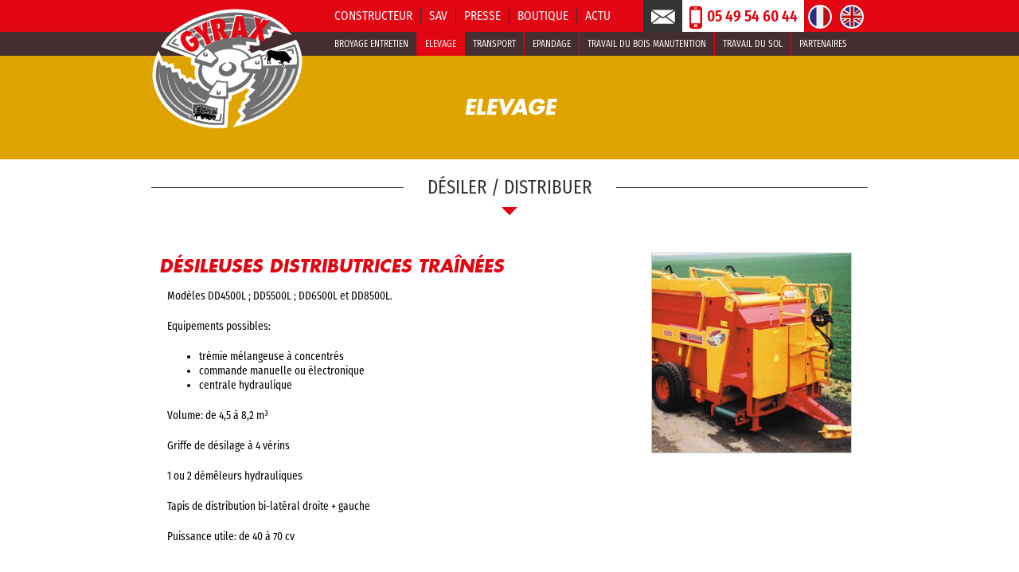

--- FILE ---
content_type: text/html
request_url: http://gyrax.fr/elevage/desiler-distribuer.html
body_size: 4733
content:
<!DOCTYPE html PUBLIC "-//W3C//DTD XHTML 1.1//EN" "xhtml11.dtd">
<html xmlns="http://www.w3.org/TR/xhtml11/DTD/xhtml11.dtd" xml:lang="fr" lang="fr" >
	<head>
		<meta http-equiv="content-type" content="text/html;charset=UTF-8" />

		<meta name="Author" content="Agence BLUECOM" />
		<meta name="viewport" content="width=device-width, initial-scale=1" />

		<title>GYRAX, constructeur français de matériels agricoles depuis 40 ans</title>
		<meta name="description" content="GYRAX matériels pour distribuer" />
		<meta name="keywords" content="Broyeurs, broyage, gyrobroyeurs, rotobroyeurs, matériels agricoles, élevage, mélangeuse, pailleuse, bol, épandage, épandeurs, travail du sol et bois, fendeurs de bûches, transport, bennes." />

		<meta property="og:site_name" content="GYRAX, constructeur français de matériels agricoles depuis 40 ans" />
		<meta property="og:title" content="GYRAX, constructeur français de matériels agricoles depuis 40 ans" />
		<meta property="og:description" content="GYRAX, constructeur français de matériels agricoles depuis 40 ans, référence incontournable dans les domaines de travail du sol, des bennes, des épandeurs et de l'élevage." />
		<meta property="og:url"  content="https://gyrax.fr/elevage/desiler-distribuer.html" /> 
		<meta property="og:type" content="website" />
		<meta property="og:image" content="https://www.gyrax.fr/obj/142301-dscn6863-600-x-600.jpg" /> 
		<meta property="og:image:width" content="200" />
		<meta property="og:image:height" content="200" />

		<script type="text/javascript" src="https://code.jquery.com/jquery-1.10.2.min.js"></script>
		<script type="text/javascript" src="https://code.jquery.com/ui/1.10.3/jquery-ui.min.js"></script>
		<script type="text/javascript" src="/js/jquery.magnific-popup.min.js"></script>
		<script type="text/javascript" src="/js/base-responsive.js"></script>
		<script type="text/javascript" src="/responsive-slide/responsiveslides.min.js"></script>
		
		<link rel="stylesheet" type="text/css" media="all" href="/responsive-slide/responsiveslides.css" />
		<link rel="stylesheet" type="text/css" media="all" href="/welcome-base.css?v=052046" />
		<link rel="stylesheet" type="text/css" media="all" href="/magnific-popup.css" />
		<link rel="stylesheet" href="/welcome.css?v=052046" type="text/css" class="welcome"/>
		<link rel="stylesheet" href="/menu.css?v=052046" type="text/css" class="welcome"/>
		<link rel="stylesheet" href="/slimbox2/css/slimbox2.css" type="text/css"  />

		<link rel="shortcut icon" href="/favicon.ico" />
		<link rel="icon" type="image/png" href="/favicon-32x32.png" sizes="32x32" />
		<link rel="icon" type="image/png" href="/favicon-16x16.png" sizes="16x16" />	
		</head>
	
<body>
<div id="Global">
		<div id="global-entete">
<div id="behind_menu"></div>
<div id="entete">
<div id="logo" onclick="location.href='/index.html';"><a href="/index.html" name="top"><img src="/images/gyrax_logo.svg?1" alt="GYRAX - Constructeur français de matériels agricoles depuis plus de 30 ans"/></a></div>
<div id="contact">
<span class="mail"><a href="/contact.html"><img src="/images/mail.svg" alt="GYRAX contact mail"/></a></span>
<span class="tel"><img src="/images/tel.svg" alt="GYRAX telephone"/>05 49 54 60 44</span>
<span class="flag" onclick="switchLang('uk');"><img src="/images/flag_uk.svg" alt="GYRAX - English website"/></span>
<span class="flag" onclick="switchLang('fr');"><img src="/images/flag_fr.svg" alt="GYRAX - Site Français"/></span>
</div>
<div id="MenuPrincipal">
<ul id="menuprincipal">
<li class="" onclick="document.location.replace('/constructeur.html');"><a href="/constructeur.html">Constructeur</a>
</li>
<li class="border-mnu" onclick="document.location.replace('/sav.html');"><a href="/sav.html">SAV</a>
</li>
<li class="border-mnu" onclick="document.location.replace('/presse.html');"><a href="/presse.html">Presse</a>
</li>
<li class="border-mnu" onclick="document.location.replace('/boutique.html');"><a href="/boutique.html">Boutique</a>
</li>
<li class="border-mnu" onclick="document.location.replace('/actu.html');"><a href="/actu.html">Actu</a></li>
</ul>
</div>
<div id="Menu">
<ul id="menu">
<li class=""><a>Broyage Entretien</a>
<ul class="enfant">
<li><span class="sousrub"><a href="/broyage-entretien/espaces-verts.html">Espaces Verts</a></span></li>
<li><span class="sousrub"><a href="/broyage-entretien/prairies.html">Prairies</a></span></li>
<li><span class="sousrub"><a href="/broyage-entretien/vignes-vergers.html">Vignes / Vergers</a></span></li>
<li><span class="sousrub"><a href="/broyage-entretien/residus-de-recoltes.html">Résidus de récoltes</a></span></li>
<li><span class="sousrub"><a href="/broyage-entretien/grandes-largeurs.html">Grandes Largeurs</a></span></li>
<li><span class="sousrub"><a href="/broyage-entretien/bords-de-routes-haies.html">Bords de routes / Haies</a></span></li>
<li><span class="sousrub"><a href="/broyage-entretien/forets.html">Forêts</a></span></li>
</ul>
</li>
<li class="activ border-mnu"><a>Elevage</a>
<ul class="enfant">
<li><span class="sousrub"><a href="/elevage/melanger.html">Mélanger</a></span></li>
<li><span class="sousrub"><a href="/elevage/melanger-pailler.html">Mélanger / Pailler</a></span></li>
<li><span class="sousrub"><a href="/elevage/pailler.html">Pailler</a></span></li>
<li><span class="sousrub"><a href="/elevage/desiler-pailler.html">Désiler / Pailler</a></span></li>
<li><span class="sousrub"><a href="/elevage/desiler-distribuer.html">Désiler / Distribuer</a></span></li>
</ul>
</li>
<li class="border-mnu"><a>Transport</a>
<ul class="enfant">
<li><span class="sousrub"><a href="/transport/bennes-monocoques.html">Bennes monocoques</a></span></li>
<li><span class="sousrub"><a href="/transport/bennes-elevatrices.html">Bennes élévatrices</a></span></li>
<li><span class="sousrub"><a href="/transport/bennes-multicoques.html">Bennes multicoques</a></span></li>
<li><span class="sousrub"><a href="/transport/remorques-ridelles.html">Remorques ridelles</a></span></li>
<li><span class="sousrub"><a href="/transport/bennes-tp.html">Bennes TP</a></span></li>
<li><span class="sousrub"><a href="/transport/remorques-viticoles.html">Remorques viticoles</a></span></li>
<li><span class="sousrub"><a href="/transport/remorque-aspiratrice-demet-air.html">Remorque aspiratrice - Démet'air</a></span></li>
<li><span class="sousrub"><a href="/transport/plateau-fourrager-ulyss.html">Plateau fourrager - Ulyss</a></span></li>
</ul>
</li>
<li class="border-mnu" onclick="document.location.replace('/epandage.html');"><a href="/epandage.html">Epandage</a>
</li>
<li class="border-mnu"><a>Travail du bois Manutention</a>
<ul class="enfant">
<li><span class="sousrub"><a href="/travail-du-bois-manutention/fendeurs.html">Fendeurs</a></span></li>
<li><span class="sousrub"><a href="/travail-du-bois-manutention/broyeurs-de-branches.html">Broyeurs de branches</a></span></li>
<li><span class="sousrub"><a href="/travail-du-bois-manutention/godets.html">Godets</a></span></li>
<li><span class="sousrub"><a href="/travail-du-bois-manutention/accessoires-telescopiques.html">Accessoires téléscopiques</a></span></li>
</ul>
</li>
<li class="border-mnu"><a>Travail du sol</a>
<ul class="enfant">
<li><span class="sousrub"><a href="/travail-du-sol/dechaumer.html">Déchaumer</a></span></li>
<li><span class="sousrub"><a href="/travail-du-sol/preparer.html">Préparer</a></span></li>
</ul>
</li>
<li class="border-mnu" onclick="document.location.replace('/partenaires.html');"><a href="/partenaires.html">Partenaires</a>
</li>

</ul>
</div>
<div id="MenuBtn" onclick="$('.mnusmart').toggle('fast');"><img src="/images/menu_smartphone.svg" alt="button" width="80px" /></div>
<div id="MenuSmartphone">
<ul id="menusmart" class="mnusmart" style="display:none;">
<li><h1><img src="/images/gyrax_logo.svg" alt="GYRAX logo"/>GYRAX</h1></li><li><a href="/constructeur.html">Constructeur</a>
</li>
<li><a href="/sav.html">SAV</a>
</li>
<li><a href="/presse.html">Presse</a>
</li>
<li><a href="/boutique.html">Boutique</a>
</li>
<li><a href="/broyage-entretien.html">Broyage Entretien</a>
<ul class="enfant">
<li><a href="/broyage-entretien/espaces-verts.html">Espaces Verts</a></li>
<li><a href="/broyage-entretien/prairies.html">Prairies</a></li>
<li><a href="/broyage-entretien/vignes-vergers.html">Vignes / Vergers</a></li>
<li><a href="/broyage-entretien/residus-de-recoltes.html">Résidus de récoltes</a></li>
<li><a href="/broyage-entretien/grandes-largeurs.html">Grandes Largeurs</a></li>
<li><a href="/broyage-entretien/bords-de-routes-haies.html">Bords de routes / Haies</a></li>
<li><a href="/broyage-entretien/forets.html">Forêts</a></li>
</ul>
</li>
<li><a href="/elevage.html">Elevage</a>
<ul class="enfant">
<li><a href="/elevage/melanger.html">Mélanger</a></li>
<li><a href="/elevage/melanger-pailler.html">Mélanger / Pailler</a></li>
<li><a href="/elevage/pailler.html">Pailler</a></li>
<li><a href="/elevage/desiler-pailler.html">Désiler / Pailler</a></li>
<li><a href="/elevage/desiler-distribuer.html">Désiler / Distribuer</a></li>
</ul>
</li>
<li><a href="/transport.html">Transport</a>
<ul class="enfant">
<li><a href="/transport/bennes-monocoques.html">Bennes monocoques</a></li>
<li><a href="/transport/bennes-elevatrices.html">Bennes élévatrices</a></li>
<li><a href="/transport/bennes-multicoques.html">Bennes multicoques</a></li>
<li><a href="/transport/remorques-ridelles.html">Remorques ridelles</a></li>
<li><a href="/transport/bennes-tp.html">Bennes TP</a></li>
<li><a href="/transport/remorques-viticoles.html">Remorques viticoles</a></li>
<li><a href="/transport/remorque-aspiratrice-demet-air.html">Remorque aspiratrice - Démet'air</a></li>
<li><a href="/transport/plateau-fourrager-ulyss.html">Plateau fourrager - Ulyss</a></li>
</ul>
</li>
<li><a href="/epandage.html">Epandage</a>
</li>
<li><a href="/travail-du-bois-manutention.html">Travail du bois Manutention</a>
<ul class="enfant">
<li><a href="/travail-du-bois-manutention/fendeurs.html">Fendeurs</a></li>
<li><a href="/travail-du-bois-manutention/broyeurs-de-branches.html">Broyeurs de branches</a></li>
<li><a href="/travail-du-bois-manutention/godets.html">Godets</a></li>
<li><a href="/travail-du-bois-manutention/accessoires-telescopiques.html">Accessoires téléscopiques</a></li>
</ul>
</li>
<li><a href="/travail-du-sol.html">Travail du sol</a>
<ul class="enfant">
<li><a href="/travail-du-sol/dechaumer.html">Déchaumer</a></li>
<li><a href="/travail-du-sol/preparer.html">Préparer</a></li>
</ul>
</li>
<li><a href="/partenaires.html">Partenaires</a>
</li>

</ul>
</div>
</div>
<div class="colorSlide Elevage"><h1>Elevage</h1></div>
</div>
</div>
	<div id="Contents">
		<div id="Wrapper">
		<div id="corps">
<div class="TitreRub">
<div class="CenterH1"><h1><span class="nobkg">Désiler / Distribuer</span></h1><img src="/images/fleche.svg" width="20px" height="10px" alt="GYRAX - fleche"/></div>
</div>
<div id="bloc-page">
<div class="produit">
<div  class="test-popup-link"><div class="bloc std">
<div class="image"><a href="/obj/115600-095828-desileuse-distributrice-5000.jpg" class="test-popup-link" title="GYRAX - D&eacute;sileuse distributrice 5000"><img src="/obj/tn_115600-095828-desileuse-distributrice-5000.jpg" width="250px" height="250px" alt="GYRAX - D&eacute;sileuse distributrice 5000"/></a></div>
<h1>D&eacute;sileuses distributrices tra&icirc;n&eacute;es</h1>
<p>Mod&egrave;les DD4500L&nbsp;; DD5500L&nbsp;; DD6500L et DD8500L.</p>
<p>Equipements possibles:</p>
<ul>
<li>tr&eacute;mie m&eacute;langeuse &agrave; concentr&eacute;s</li>
<li>commande manuelle ou &eacute;lectronique</li>
<li>centrale hydraulique</li>
</ul>
<p>Volume: de 4,5 &agrave; 8,2 m&sup3;</p>
<p>Griffe de d&eacute;silage &agrave; 4 v&eacute;rins</p>
<p>1 ou 2 d&eacute;m&ecirc;leurs hydrauliques</p>
<p>Tapis de distribution bi-lat&eacute;ral droite + gauche</p>
<p>Puissance utile: de 40 &agrave; 70 cv</p>
<p>&nbsp;</p></div>
<div class="bloc galerie">
<div class="diaporama">
<div class="diap"><a href="/obj/140737-dscn6858.jpg" title="GYRAX - D&eacute;sileuse distributrice"><img src="/obj/tn_140737-dscn6858.jpg" width="200px" height="200px" alt="GYRAX - D&eacute;sileuse distributrice"/></a></div>
<div class="diap"><a href="/obj/140738-dscn6859.jpg" title="GYRAX - D&eacute;sileuse distributrice"><img src="/obj/tn_140738-dscn6859.jpg" width="200px" height="200px" alt="GYRAX - D&eacute;sileuse distributrice"/></a></div>
<div class="diap"><a href="/obj/140739-dscn6863.jpg" title="GYRAX - D&eacute;sileuse distributrice"><img src="/obj/tn_140739-dscn6863.jpg" width="200px" height="200px" alt="GYRAX - D&eacute;sileuse distributrice"/></a></div>
</div>
</div>
</div>
</div>
<div class="produit">
<div  class="test-popup-link"><div class="bloc std">
<div class="image"><a href="/obj/113419-rd-15000.jpg" class="test-popup-link" title="GYRAX - Remorque Distributrice RD - La remorque distributrice RD permettra aux &eacute;levages une distribution de la ration fluide &agrave; gauche comme &agrave; droite avec un outil simple, robuste et efficace."><img src="/obj/tn_113419-rd-15000.jpg" width="250px" height="250px" alt="GYRAX - Remorque Distributrice RD - La remorque distributrice RD permettra aux &eacute;levages une distribution de la ration fluide &agrave; gauche comme &agrave; droite avec un outil simple, robuste et efficace."/></a></div>
<h1>REMORQUES DISTRIBUTRICE RD</h1>
<p>Les remorques distributrices GYRAX mod&egrave;les RD sont disponibles avec un volume de 12m3 ou 15m3.</p>
<p>De s&eacute;rie :</p>
<ul>
<li>Fond mouvant hydraulique, double sens, &agrave; d&eacute;bit variable r&eacute;gul&eacute;.</li>
<li>Cha&icirc;ne marine &Oslash;12 et barrettes UPN 60 d&eacute;montables.</li>
<li>Trois h&eacute;rissons d&eacute;m&ecirc;leurs &Oslash;360 mm &agrave; entra&icirc;nement m&eacute;canique.</li>
<li>Tapis de d&eacute;chargement &agrave; avancement hydraulique r&eacute;versible pour dis-tribuer &agrave; droite ou &agrave; gauche.</li>
<li>Hauteur de distribution : 1,07 m.</li>
<li>Pneus rechap&eacute;s 15*22.5.</li>
<li>Essieu C90 8 axes FF.</li>
<li>Cardan s&eacute;curit&eacute; boulon (P.d.f. 540 tr/mn) .</li>
<li>Distributeur 2 fonctions (n&eacute;cessite 1 SE + 1 retour).</li>
</ul></div>
<div class="bloc galerie">
<div class="diaporama">
<div class="diap"><a href="/obj/113450-rd-15000-demeleurs.jpg" title="GYRAX - Remorque Distributrice RD - La remorque distributrice RD permettra aux &eacute;levages une distribution de la ration fluide &agrave; gauche comme &agrave; droite avec un outil simple, robuste et efficace."><img src="/obj/tn_113450-rd-15000-demeleurs.jpg" width="200px" height="200px" alt="GYRAX - Remorque Distributrice RD - La remorque distributrice RD permettra aux &eacute;levages une distribution de la ration fluide &agrave; gauche comme &agrave; droite avec un outil simple, robuste et efficace."/></a></div>
<div class="diap"><a href="/obj/113450-rd-15000-face-avant.jpg" title="GYRAX - Remorque Distributrice RD - La remorque distributrice RD permettra aux &eacute;levages une distribution de la ration fluide &agrave; gauche comme &agrave; droite avec un outil simple, robuste et efficace."><img src="/obj/tn_113450-rd-15000-face-avant.jpg" width="200px" height="200px" alt="GYRAX - Remorque Distributrice RD - La remorque distributrice RD permettra aux &eacute;levages une distribution de la ration fluide &agrave; gauche comme &agrave; droite avec un outil simple, robuste et efficace."/></a></div>
<div class="diap"><a href="/obj/113451-rd-15000-tapis.jpg" title="GYRAX - Remorque Distributrice RD - La remorque distributrice RD permettra aux &eacute;levages une distribution de la ration fluide &agrave; gauche comme &agrave; droite avec un outil simple, robuste et efficace."><img src="/obj/tn_113451-rd-15000-tapis.jpg" width="200px" height="200px" alt="GYRAX - Remorque Distributrice RD - La remorque distributrice RD permettra aux &eacute;levages une distribution de la ration fluide &agrave; gauche comme &agrave; droite avec un outil simple, robuste et efficace."/></a></div>
</div>
</div>
</div>
</div>

	</div>

	<div class="TitreRub">
<div class="CenterH1"><h1>FABRICANT FRANCAIS DE<br /><strong>mat&eacute;riels agricoles<br /></strong></h1></div>
<img src="/images/fleche.svg" alt="fleche" width="20px" height="10px" alt="GYRAX - Fleche"/>
</div>
<div class="breadcrumb"><ul class="enfant">
<li><a href="/broyage-entretien.html">Broyage Entretien</a></li> | 
<li><a href="/elevage.html">Elevage</a></li> | 
<li><a href="/transport.html">Transport</a></li> | 
<li><a href="/epandage.html">Epandage</a></li> | 
<li><a href="/travail-du-bois-manutention.html">Travail du bois Manutention</a></li> | 
<li><a href="/travail-du-sol.html">Travail du sol</a></li> | 
<li><a href="/partenaires.html">Partenaires</a></li> </ul></div>
</div>
		</div>
	</div>
<div id="contactBloc">
<div class="bloc">
<div class="contact">
<p><img src="/images/gyrax_logo_2.svg" alt="GYRAX - Fabricant Français de matériels agricoles depuis 1978" />Z.I. 33 Route de lenclo&icirc;tre<br />86170 CHAMPIGNY EN ROCHEREAU<br />T&eacute;l. 05 49 54 60 44<br />Fax. 05 49 54 63 08<br /><strong><a href="http://www.gyrax.fr/contact.html">Contactez-nous</a>&nbsp;!</strong></p></div>
<div class="infos">
<h1>Fabricant de mat&eacute;riels agricoles</h1>
<h1>depuis 1977</h1>
<p>GYRAX, constructeur fran&ccedil;ais de mat&eacute;riels agricoles depuis 40 ans, conna&icirc;t un r&eacute;el succ&egrave;s et une v&eacute;ritable reconnaissance du monde professionnel. Les cl&eacute;s de la r&eacute;ussite GYRAX sont : des produits innovants et de qualit&eacute; adapt&eacute;s aux besoins des utilisateurs, un r&eacute;seau de distributeurs performants en France et &agrave; l'&eacute;tranger, et des moyens de production sans cesse modernis&eacute;s.</p>
<h2>Notre principal objectif est la satisfaction de nos clients.</h2>
<p>&nbsp;</p></div>
</div>
<div class="bloc">
<div class="mapx3"><iframe src="https://www.google.com/maps/embed?pb=!1m18!1m12!1m3!1d2735.2932670656232!2d0.16090841559993121!3d46.71967687913581!2m3!1f0!2f0!3f0!3m2!1i1024!2i768!4f13.1!3m3!1m2!1s0x0%3A0x0!2zNDbCsDQzJzEwLjgiTiAwwrAwOSc0Ny4xIkU!5e0!3m2!1sfr!2sus!4v1481036231322" frameborder="0" style="border:0" allowfullscreen></iframe></div>
</div>
</div>
<div id="Pied">
<div id="fleche_haut"><a href="#top"><img src="/images/fleche_top.svg" height="40px" width="40px" alt="GYRAX - TOP" /></a></div>
<div class="pied">
	<div class="adresse">
		<p></p>	</div>
	<div class="linkz">
	<a href="/index.html">Accueil</a> | <a href="/constructeur.html">Constructeur</a>
 | <a href="/sav.html">SAV</a>
 | <a href="/contact.html">Contact</a>
 | <a href="/actu.html">Actu</a>
 | <a href="/presse.html">Presse</a>
 | <a href="/broyage-entretien.html">Broyage Entretien</a>
 | <a href="/elevage.html">Elevage</a>
 | <a href="/transport.html">Transport</a>
 | <a href="/epandage.html">Epandage</a>
 | <a href="/travail-du-bois-manutention.html">Travail du bois Manutention</a>
 | <a href="/travail-du-sol.html">Travail du sol</a>
 | <a href="/mentions-legales.html">Mentions légales</a>
 | <a href="/boutique.html">Boutique</a>
 | <a href="/partenaires.html">Partenaires</a>
	</div>
</div>
</div>
<!--Google Analytics-->
<script>
  (function(i,s,o,g,r,a,m){i['GoogleAnalyticsObject']=r;i[r]=i[r]||function(){
  (i[r].q=i[r].q||[]).push(arguments)},i[r].l=1*new Date();a=s.createElement(o),
  m=s.getElementsByTagName(o)[0];a.async=1;a.src=g;m.parentNode.insertBefore(a,m)
  })(window,document,'script','https://www.google-analytics.com/analytics.js','ga');

  ga('create', 'UA-96824134-1', 'auto');
  ga('send', 'pageview');

</script><!--[if lt IE 9]>
<script src="http://css3-mediaqueries-js.googlecode.com/svn/trunk/css3-mediaqueries.js"></script>
<![endif]-->
</body>
</html>

--- FILE ---
content_type: text/css
request_url: http://gyrax.fr/responsive-slide/responsiveslides.css
body_size: 363
content:
.rslides {
  position: relative;
  list-style: none;
  overflow: hidden;
  width: 100%;
max-height:480px;
  padding: 0;
  margin: 0;
  }

.rslides li {
  -webkit-backface-visibility: hidden;
  position: absolute;
  display: none;
  width: 100%;
  left: 0;
  top: 0;
  }

.rslides li:first-child {
  position: relative;
  display: block;
  float: left;
  }

.rslides img {
  display: block;
  height: auto;
  float: left;
  width: 100%;
  border: 0;
  }

a.rslides_nav.next,
a.rslides_nav.prev{
position:absolute;
bottom:45%;
right:3%;
z-index:990;
height:32px;
width:32px;
background: url(/images/fleche_droite.svg) no-repeat center center;
color:transparent;
}
a.rslides_nav.prev{
left:3%;
background: url(/images/fleche_gauche.svg) no-repeat center center;
}

--- FILE ---
content_type: text/css
request_url: http://gyrax.fr/welcome-base.css?v=052046
body_size: 620
content:
*{
margin:0;
}

@font-face {
font-family: 'FiraBold';
src: url('/webfont/firasanscondensed-bold.eot?'),
url('/webfont/firasanscondensed-bold.woff') format('woff'),
url('/webfont/firasanscondensed-bold.svg') format('svg');
font-weight: normal;
font-style: normal;
}

@font-face {
font-family: 'FiraSemi';
src: url('/webfont/firasanscondensed-semibold.eot?'),
url('/webfont/firasanscondensed-semibold.woff') format('woff'),
url('/webfont/firasanscondensed-semibold.svg') format('svg');
font-weight: normal;
font-style: normal;
}

@font-face {
font-family: 'Fira';
src: url('/webfont/firasanscondensed-regular.eot?'),
url('/webfont/firasanscondensed-regular.woff') format('woff'),
url('/webfont/firasanscondensed-regular.svg') format('svg');
font-weight: normal;
font-style: normal;
}

@font-face {
font-family: 'FiraBook';
src: url('/webfont/firasanscondensed-book.eot?'),
url('/webfont/firasanscondensed-book.woff') format('woff'),
url('/webfont/firasanscondensed-book.svg') format('svg');
font-weight: normal;
font-style: normal;
}

@font-face {
font-family: 'Futura';
src: url('/webfont/futura-boldoblique.eot?'),
url('/webfont/futura-boldoblique.woff') format('woff'),
url('/webfont/futura-boldoblique.svg') format('svg');
font-weight: normal;
font-style: normal;
}

#slideshow .baseline{
position:absolute;
font-family:'FiraBold',arial;
font-weight:normal;
font-size:50px;
color:white;
z-index:5;
top:50%;
width:100%;
text-align:center;
text-shadow: 0px 0px 10px rgba(0,0,0, 0.6);
}
#slideshow .baseline img{
margin:0 40px;
vertical-align:middle;
box-shadow: 0px 0px 10px rgba(0,0,0, 0.6);
}

html, body {
   height: 100%;
/*   background:#F2EFED;*/
background:white;
   border: 0px solid transparent;
   font-size: 0.8em;
   margin: 0px 0px 0px 0px;
   min-height: 100%;
   padding: 0px 0px 0px 0px;
   width: 100%;

}

img, object, embed, canvas, video, audio, picture {
max-width: 100%;
height: auto;
_width: 100%; /* IE6 seulement */
}

#Contents{
width:100%;
max-width:900px;
margin:auto;
height:100%;
}

#Pied ul li{display:inline;}
strong{font-weight:bold;}


--- FILE ---
content_type: text/css
request_url: http://gyrax.fr/welcome.css?v=052046
body_size: 4816
content:
.nobkg{
background:white;
padding:0 30px;
}


.image img,
.diap img{
border:1px solid #ccc;
}

.Broyage{ background:#82AE1F;}
.Elevage{ background:#E0A400;}
.Transport{ background:#9A9E9D;}
.TravailSol{ background:#A68371;}
.TravailBois{ background:#9F3F4C;}
.Epandage{ background:#9A9E9D;}
.default{ background:#5b5b5a;}
.colorSlide{height:130px;}

.colorSlide h1{
text-align:center;
font-family:'Futura',arial;
font-size:26px;
color:white;
font-weight:normal;
line-height:120px;
text-transform:uppercase;
}

strong{
font-family:'FiraBold',arial;
font-weight:normal;
color:#E20613;
}

a{color:#333;}
a:hover{color:#E20613;}

#global-entete{
width:100%;
position:relative;
float:left;
background:#E20613;
}

area:hover{
cursor:pointer;
}

#behind_menu{
position:absolute;
background:#333333;
height:30px;
width:100%;
top:40px;
z-index:10;
opacity:0.9;
}

#contact{
position:absolute;
top:0;
background:white;
right:0;
height:40px;

}

#contact .mail{
background:#333;
float:left;
height:40px;
line-height:40px;
}

#contact .mail img,
#contact .tel img,
#contact .flag img{
height:30px;
vertical-align:middle;

}

#contact .flag img{
padding:0 5px;
}

#contact .tel{
color:#E20613;
font-family:'FiraSemi',arial;
font-size:20px;
line-height:40px;
height:40px;
padding:0 8px;
}
#contact .tel img{
padding-right:5px;
}
#contact .flag{
cursor:pointer;
height:40px;
float:right;
line-height:40px;
background:#E20613;
}


#encart-pub{
display:none;
margin-bottom:15px;
}

#entete{
max-width:900px;
position:relative;
margin:auto;
height:70px;
}

#entete #logo{
width:215px;
height:170px;
position:absolute;
z-index:99;
left:0;
top:10px;
cursor:pointer;
}

#slideshow .infos-slide{
position:absolute;
margin:auto;
text-align:center;
width:100%;
top:30%;
}

#slideshow .infos-slide h1{
font-size:45px;
padding:10px 10px 10px 10px;
font-family:'Futura',arial;
font-weight:normal;
color:white;
text-shadow: 0px 2px 10px #000;
}

#slideshow .infos-slide .text-slide{
clear:left;
padding:0 10px 5px 10px;
}

#slideshow .infos-slide .text-slide p{
/*font-size:22px;
color:white;
font-family:'Fira',arial;
text-transform:uppercase;
line-height:30px;*/
font-size:45px;
padding:10px 10px 10px 10px;
font-family:'Futura',arial;
font-weight:normal;
color:white;
text-shadow: 0px 2px 10px #000;
}

#slideshow .infos-slide .text-slide p a{
color:white;
background:#65b22e;
font-size:18px;
text-decoration:none;
padding:0px 5px;
}

#slideshow .infos-slide .text-slide p a:hover{
background:#006895;
}


#corps{
max-width:900px;
position:relative;
float:left;
background:white;
}

#Contents{
background:white;
}

.TitreRub{
margin:0px 0 10px 0;
width:100%;
float:left;
text-align:center;
}


.CenterH1{
margin-top:20px;
margin-bottom:0px;
}

.CenterH1 h1{
background:white url(/images/background_titre.png) repeat-x center center;
text-align:center;
font-family:'Fira',arial;
font-weight:normal;
font-size:24px;
color:#333;
text-transform:uppercase;
line-height:30px;
margin-bottom:10px;
padding:0 10px;
}

.CenterH1 h1 strong{
background:white;
font-family:'FiraSemi',arial;
text-transform:none;
padding:0 10px;
color:#333;
}

/* blocs "carres" standards*/
.square,
.squarex2,
.img-actu{
width:250px;
height:250px;
background:#333;
float:left;
position:relative;
}

.squarex2{
width:550px;
}

.gyrax_band{
bottom:-3px;
z-index:100;
position:absolute;
width:100%;
}
.gyrax_band img{
width:250px;
height:auto;
}

#readnews,
#allnews{
float:left;
margin-bottom:15px;
}
#readnews{
margin-left:20px;
}
#allnews{
float:right;
margin-right:20px;
}
#readnews a,
#allnews a{
font-family:'Fira',arial;
height:30px;
line-height:30px;
padding:0 15px;
text-transform:uppercase;
float:left;
background:#E20613;
color:white;
text-decoration:none;
font-size:14px;
}

#readnews a:hover,
#allnews a:hover{
background:#333333;
color:white;
}

.square .txt,
.squarex2 .txt{
z-index:1;
position:absolute;
line-height:250px;
text-align:center;
width:250px;
}

#squarewall_intro .square .txt{
line-height:0;
}

.squarex2 .txt{
width:550px;
}

.square .txt p{
font-family:'Futura',arial;
font-weight:normal;
color:black;
font-size:22px;
line-height:24px;
vertical-align:middle;
display:inline-block;
}

#squarewall_intro p{
text-align:left;
width:95%;
padding-bottom:5px;
}

.txt p a{
color:white;
background:#65b22e;
text-decoration:none;
font-size:14px;
font-family:'Fira',arial;
font-weight:normal;
text-transform:uppercase;
padding:1px 5px;
}

.txt p a:hover{
background:#006895;
}

.txt h1,
.txt h2,
.txt h3{
font-family:'FiraBold',arial;
font-weight:normal;
color:#006895;
text-align:left;
line-height:30px;
margin:15px;
}

.txt h1{font-size:29px;}
.txt h2{font-size:24px;line-height:26px;}
.txt h3{font-size:18px;line-height:21px;}

.squarex2 .txt p{
font-family:'Fira',arial;
font-weight:normal;
font-size:15px;
line-height:18px;
text-align:left;
padding-left:20px;
margin-right:20px;
margin-bottom:5px;
}

.squarex2 .txt p a{
background:#f29100;
padding:1px 5px;
text-decoration:none;
text-transform:uppercase;
font-size:12px;
}

.squarex2 .txt p a:hover{
color:#f29100;
background:#1d1d1b;
}

#squarewall .txt p{
color:white;
}

.dyed{
opacity:0.75;
width:100%;
height:100%;
}

.square:hover,
.squarex2:hover{
cursor:pointer;
}

.square.noclick:hover,
.squarex2.noclick:hover{
cursor:default;
}

.square:hover .dyed,
.squarex2:hover .dyed{
opacity:1;
cursor:pointer;
}

#squarewall_intro .txt h1{
color:#E20613;
font-size:24px;
font-family:'Fira',arial;
text-transform:uppercase;
margin-bottom:0;
padding-bottom:0;
}

#squarewall_intro .txt h2{
font-family:'Futura',arial;
color:#333333;
margin-top:0px;
margin-bottom:10px;
padding-bottom:0;
}

#squarewall_intro .txt p{
font-family:'FiraBook',arial;
font-size:16px;
line-height:22px;
margin-bottom:10px;
}

#squarewall_intro{
background:#D9D9D9;
}

#squarewall_intro div{
position:relative;
}

#squarewall_intro .square,
#squarewall_intro .squarex2{
background:white;
}


#squarewall_intro{
position:relative;
margin-bottom:20px;
float:left;
}

#squarewall_intro .txt{height:auto;}




/* BLOC-BANDEAU CONTACT */

#contactBloc{
float:left;
background:#755000;
width:100%;
padding:25px 0;
margin-bottom:0px;
border-bottom:25px solid #E20613;
}

#contactBloc .bloc{
max-width:900px;
margin:auto;
}

#contactBloc .logo{
width:250px;
height:250px;
float:left;
margin:0 25px;
background:white;
text-align:center;
}

#contactBloc .logo img{
height:250px;
background:white;
}

#contactBloc .contact img{
width:210px;
margin-bottom:10px;
}

#contactBloc .contact p{
text-align:left;
font-size:18px;
line-height:24px;
color:black;
}

#contactBloc .contact p{
margin:0;
color:#333;
font-family:'FiraBook',arial;
}

#contactBloc .contact p a{
color:#E20613;
text-decoration:none;
}
#contactBloc .contact p a:hover{
color:#5b5b5a;
}

#contactBloc .contact{
width:220px;
height:220px;
padding:15px;
float:left;
margin:0 25px;
background:white;
text-align:center;
margin-bottom:25px;
}

#contactBloc .infos{
width:545px;
background:#E0A400;
height:220px;
float:left;
padding:15px;
}


#contactBloc .infos h1{
color:white;
font-family:'Futura',arial;
font-size:24px;
font-weight:normal;
margin-bottom:5px;
margin-bottom:10px;
}

#contactBloc .infos h2{
color:white;
font-family:'Futura',arial;
font-size:18px;
font-weight:normal;
}

#contactBloc .infos p{
color:#333;
font-size:16px;
margin-bottom:10px;
font-family:'FiraBook',arial;
}


#contactBloc .map{
width:550px;
height:250px;
float:left;
margin:0 25px;
}

#contactBloc .map iframe{
width:550px;
height:250px;
margin:0 25px;
}

#contactBloc .mapx3{
width:100%;
height:250px;
float:left;
margin:0 25px;
}

#contactBloc .mapx3 iframe{
width:850px;
height:250px;
}

/*Contact bloc accueil*/
#contactBloc.nobkg,
#contactBloc .infos.nobkg{
background:white;
}
#contactBloc .infos.nobkg h1{
color:#333;
text-align:right;
font-size:24px;
margin-bottom:0px;
margin-top:35px;
}
#contactBloc .infos.nobkg h2{
color:#E20613;
text-align:right;
margin-bottom:10px;
font-size:24px;
}
#contactBloc .infos.nobkg p{
text-align:right;
font-size:14px;
}

#contactBloc.nobkg p{
font-size:16px;
line-height:20px;
}

#contactBloc.nobkg img{
width:200px;
height:auto;
}

#contactBloc .infos.nobkg img{
width:240px;
height:auto;
float:right;
margin-left:30px;
vertical-align:middle;
}



/* CORPS */
#bloc-page{
margin:20px 0;
padding-bottom:10px;
background:white;
float:left;
}


.breadcrumb{
float:left;
width:100%;
font-family:'Futura',arial;
font-weight:normal;
font-size:22px;
color:#E20613;
}

.breadcrumb ul{
max-width:85%;
text-align:center;
margin:auto;
padding:0;
margin-bottom:30px;
}
.breadcrumb li{
display:inline;
line-height:30px;
font-size:20px;
}
.breadcrumb li a{
color:#333;
font-family:'Futura',arial;
font-weight:normal;
padding:0 2px;
text-decoration:none;
}
.breadcrumb li a:hover{
color:#E20613;
}

#corps .introrub{
margin:30px;
}

#corps .introrub h1,
#corps .introrub h2,
#corps .introrub h3{
text-transform:uppercase;
font-family:'Futura',arial;
font-weight:normal;
margin-bottom:10px;
}
#corps .introrub h2{
color:#666;
}

#corps .introrub p{
font-size:14px;
font-family:'Fira',arial;
margin-bottom:8px;
}



#bloc-page h1{
text-align:left;
font-family:'Fira',arial;
font-weight:normal;
font-size:30px;
color:#65b22e;
margin:10px 10px 0 10px;
font-weight:normal;
text-transform:uppercase;
float:left;
width:100%;
}

#corps h1.titre-bloc{
text-align:center;
font-family:'Fira',arial;
font-weight:normal;
font-size:22px;
color:#65b22e;
margin:20px 0;
text-transform:uppercase;
float:left;
width:100%;
}

#corps h1.titre-bloc b{
text-transform:none;
width:100%;
float:left;
padding-bottom:3px;
margin-bottom:3px;
border-bottom:1px solid #1d1d1b;
}


#corps .image{
float:right;
margin:0 20px 20px 20px;
}

#corps .std,
#corps .galerie{
float:left;
width:900px;
max-width:900px;
margin-top:15px;
}

#corps .std{
font-family:'Fira',arial;
font-size:16px;
/*width:70%;*/
float:left;
}

#corps .std p,
#corps .std ul{
width:auto;
font-size:14px;
margin:0 20px 20px 20px;
line-height:18px;
}

#corps .std p strong{
font-family:'FiraBold',arial;
font-weight:normal;
color:#E20613;
font-size:16px;
}

#corps .std h1{
font-size:22px;
text-align:left;
font-family:'Futura',arial;
line-height:26px;
font-weight:normal;
margin:0px 10px 20px 10px;
color:#E20613;
float:none;
}

.produit{
padding-bottom:20px;
margin-bottom:20px;
float:left;
border-bottom:1px solid #5b5b5a;
}
.produit:last-child{
border-bottom:none;
padding-bottom:0px;
margin-bottom:0px;
}

#corps .std h2{
color:#333333;
font-size:18px;
text-align:left;
font-family:'FiraSemi',arial;
line-height:20px;
font-weight:normal;
margin:0px 20px 5px 20px;
}

#corps .std h3{
color:#e20613;
font-size:18px;
text-align:left;
text-transform:uppercase;
font-family:'FiraBook',arial;
line-height:20px;
font-weight:normal;
margin:0px 20px 5px 20px;
}

#corps .full{
margin-top:20px;
font-family:'Fira',arial;
font-size:16px;
max-width:900px;
float:left;
padding-left:10px;
}

#corps .full p{
margin-bottom:10px;
line-height:24px;
}


.files{
width:100%;
}

.files ul{
list-style-type:none;
margin-left:0;
float:left;
padding-left:20px;
}
.files ul li{
float:left;
clear:left;
margin-bottom:15px;
}

.files .titre,
.files .descriptif{
float:left;
clear:left;
}
.files .titre a{
color:#E20613;
padding-left:28px;
line-height:20px;
font-size:16px;
background:transparent url(/images/download.svg) no-repeat top left;
text-transform:uppercase;
text-decoration:none;
font-family:'Fira',arial;
}
.files .titre a:hover{
color:black;
}


/* FORMULAIRE */

#corps #Formulaire{
border-collapse:collapse;
font-family:'FiraBook',arial;
font-size:16px;
max-width:900px;
float:left;
padding-left:25px:
}
#corps #Formulaire td{
padding:5px 10px;
border-bottom:1px dotted grey;
}
#corps #Formulaire td:first-child{
width:30%;
}
#corps #Formulaire{
margin-bottom:30px;
}


#Formulaire input,
#Formulaire textarea{
font-family:'FiraBook',arial;
font-size:16px;
width:100%;
border:1px solid grey;
padding:6px 0px;
}

#Formulaire select{
font-family:'FiraBook',arial;
font-size:16px;
width:100%;
padding:6px;
}
#Formulaire .societe_autre{
font-size:12px;
margin-top:10px;
float:left;
width:100%;
}

#Formulaire textarea{
height:200px;
}

#Formulaire p{
text-transform:uppercase;
text-align:right;
}
#Formulaire small {font-size:12px; text-align:left;}
#Formulaire small input{width:auto;}

#Formulaire input:hover,
#Formulaire textarea:hover{
background:#ddd;
}
#Formulaire input:focus,
#Formulaire textarea:focus{
background:#ddd;
color:black;
border:1px solid #9D092F;
}
#Formulaire td a.BtnReset,
#Formulaire td a.BtnSubmit{
border-bottom:none;
}
#Formulaire input.Btn{
width:40%;
float:right;
margin:0 5%;
cursor:pointer;
border-radius:5px;
background:#333;
color:white;
border:none;
text-transform:uppercase;
}
#Formulaire input.Btn:hover{
background:#e20613;
}
#corps .Error{
float:left;
width:100%;
}
#corps .Error ul{
padding:10px;
width:90%;
margin:auto;
border-radius:7px;
border:1px solid #9D092F;
}
#corps .Error ul li{
color:#9D092F;
margin-left:10px;
font-family:'Fira',arial;
font-size:16px;
}

#corps .diap{
margin:10px;
float:left;
}

#corps .diaporama:first-child{
margin-left:10px;
}


.youtube{
position: relative;
padding-bottom: 56.25%;
padding-top: 30px;
height: 0;
overflow: hidden;
}

.youtube iframe,
.youtube object,
.youtube embed {
position: absolute;
top: 0;
left: 0;
width: 100%;
height: 100%;
}



#Pied{
text-align:center;
clear:left;
float:left;
width:100%;
font-family:'Fira',arial;
font-size:12px;
margin-bottom:30px;
}

.pied{
max-width:900px;
margin:auto;
padding:20px;
}

.pied p{
color:#333;
font-family:'Fira',arial;
font-weight:normal;
font-size:12px;
margin-bottom:10px;
}

/* MEDIA */

#corps .square,
#corps .squarex2{
margin:25px;
}

#MenuSmartphone,
#MenuBtn,
#smartinfos{display:none;}


/*SOCIAL*/
.nobkg .social{
position:relative;
left:150px;
top:10px;
}

.nobkg .social span{
width:36px;
float:left;
margin-right:10px;
}
.nobkg .social .youtube img{
width:36px;
height:auto;
float:left;
}


/***********************/
/*      RESPONSIV      */
/***********************/

/*
@media screen and (max-width: 1750px) {
.rslides li {
  top: -100%;
  }
}

@media screen and (max-width: 1400px) {
.rslides li {
  top: -60%;
  }
}

@media screen and (max-width: 950px) {
.rslides li {
  top: 0;
  }
}
*/

@media screen and (max-width: 1100px) {
#baseline{width:500px;top:16px;}
}

@media screen and (max-width: 970px) {
#baseline{width:450px;top:18px;}
}

@media screen and (max-width: 915px) {
#baseline{left:320px;}


.gyrax_band{
background:red;
}

.gyrax_band img{
position:absolute;
bottom:3px;
}

/* 3 blocs par ligne*/
.rslides li {
  top: 0;
  }

#corps .diaporama:first-child{
margin-left:0px;
}

#corps #squarewall,
#corps #squarewall_intro{
margin:auto;
width:700px;
}

#corps #squarewall_intro{
margin-top:10px;
}

.square,
.square .txt{
width:213px;
height:213px;
line-height:213px;
}

.squarex2,
.squarex2 .txt{
width:446px;
height:213px;
line-height:213px;
}

.square .txt p{
font-size:20px;
line-height:22px;
}

#corps .square,
#corps .squarex2{
margin:10px;
}

.squarex2 .txt h1{
margin:10px 10px 2px 10px;
font-size:22px;
line-height:24px;
}

.squarex2 .txt p{
font-size:15px;
line-height:18px;
padding-left:10px;
margin-right:10px;
margin-bottom:5px;
margin-top:10px;
}

#contactBloc{
padding:30px 0;
}

#contactBloc .contact{
display:none;
}

#contactBloc .map,
#contactBloc .map iframe,
#contactBloc .mapx3,
#contactBloc .mapx3 iframe{
width:680px;
height:213px;
margin:0;
}

#corps,
#certifBloc {
width:100%;
}

#corps .bloc{
width:95%;
padding:2.5%;
margin:auto;
}

#corps .std,
#corps .aussi{
max-width:800px;
}

#corps .bloc .references,
#corps .bloc .references ordi{display:none;}
#corps .bloc .references smart{display:block;}
#corps .aussi ul{padding:0 5%;}

#corps .galerie .diaporama{
margin:auto;
max-width:660px;
}

#corps .galerie .diaporama img{
max-width:280px;
}

#certifBloc .bloc,
#contactBloc .bloc{
width:100%;
margin:auto;
}

#certifBloc .bloc .logo{
margin:2.5%;
width:20%;
height:160px;
line-height:160px;
}

#contactBloc .bloc{width:680px;margin:auto;}
#certifBloc .bloc{width:700px;margin:auto;}
#certifBloc .logo{margin-bottom:20px;}

#squarewall_intro{
margin:auto;
float:none;
}
#squarewall_intro .back{
background:#d9d9d9;
float:left;
height:233px;
}
#squarewall_intro .img-actu{
height:213px;
}

#contactBloc .infos{
width:650px;
margin-bottom:30px;
}

#squarewall_intro .squarex2 .txt h1{font-size:20px;}
#squarewall_intro .squarex2 .txt h2{font-size:18px;}

#squarewall_intro .squarex2 .txt p{
font-size:14px;
line-height:16px;
}


}


@media screen and (max-width: 860px) {
#Menu ul li a{font-size:12px;}

#slideshow .infos-slide h1{
font-size: 30px;
line-height:32px;
max-width:80%;
margin:auto;
}

}





@media screen and (max-width: 780px) {
/* 2 blocs par ligne*/

#contactBloc{display:none;}



.colorSlide{

height:100px;}
.colorSlide h1{
text-align:right;
margin-right:30px;
}

#contactBloc .infos.nobkg{
display:none;
}

#corps #squarewall{
margin:auto;
width:540px;
float:none;
}

.square,
.square .txt{
width:250px;
height:250px;
line-height:250px;
}

.squarex2,
.squarex2 .txt{
width:250px;
height:250px;
line-height:250px;
}


#squarewall_intro .squarex2 .txt h1{font-size:18px;}
#squarewall_intro .squarex2 .txt h2{font-size:16px;line-height:16px;}

#squarewall_intro .squarex2 .txt p{
font-size:14px;
line-height:16px;
}



#corps #squarewall_intro{
width:600px;
}

#squarewall_intro .back{
margin-top:10px;
background:#d9d9d9;
float:left;
height:270px;
width:100%;
}

#squarewall_intro .img-actu{
height:250px;
}

.squarex2 .txt h1,
.square .txt h2{
margin:10px 10px 2px 10px;
font-size:20px;
line-height:22px;
}

.square .txt p{
font-size:20px;
line-height:22px;
}

#squarewall_intro .squarex2,
#squarewall_intro .txt{
width:310px;
}

#squarewall_intro #readnews a,
#squarewall_intro #allnews a{font-size:12px;}

#contactBloc .bloc{
width:100%;
margin:auto;
}

#contactBloc .bloc .contact{
display:none;
}

#entete #logo{
width:250px;
left:10px;
top:5px;
}

#entete{
height:35px
}
#behind_menu{
top:35px;
}


#certifBloc .logo,
#contactBloc .logo,
#contactBloc .contact{
display:block;
margin-bottom:20px;
}

#corps{width:100%;}

#slideshow .baseline{
font-size:40px;
}

#Menu,
#contact,
#corps .references,
#baseline{display:none;}

#corps .std{
width:95%;
padding:2.5%;
font-size:16px;
}

#corps .std p{
line-height:20px;
font-size:15px;
}

#corps .diaporama{
width:440px;
margin:auto;
}

#smartinfos{display:block;}
#menuprincipal{display:none;}


#MenuBtn{
display:block;
position:absolute;
z-index:1000;
right:5px;
top:5px;
}

#MenuSmartphone{
z-index:999;
position:absolute;
background:#333;
display:block;
padding-top:0px;
padding-left:0px;
padding-bottom:0px;
box-shadow: 0px 0px 50px rgba(0,0,0,1);
width:100%;
}

#MenuSmartphone #menusmart{
font-family:'Fira',arial;
font-weight:normal;
color:#e20613;
float:left;
padding-bottom:10px;
}
#menusmart h1 {
font-family:'FiraSemi',arial;
font-size:36px; 
color:#e20613;
}

#menusmart h1 img{
width:64px;
margin-left:10px;
vertical-align:middle;
margin-right:10px;
}

#MenuSmartphone ul{
list-style-type:none;
padding-left:0;
float:left;
width:100%;
color:#fff;
}

#MenuSmartphone ul li{
float:left;
border-top:1px dotted grey;
width:100%;
margin:5px 0;
padding-top:5px;
}

#MenuSmartphone ul.enfant li a,
#MenuSmartphone #menusmart .border-mnu a,
#MenuSmartphone #menusmart a{
margin:0;
padding:0;
font-family:'FiraSemi',arial;
font-weight:normal;
padding-left:20px;
width:100%;
font-size:18px;
line-height:40px;
text-transform:uppercase;
color:#fff;
}
#MenuSmartphone ul li li a{
font-family:'Fira',arial;
font-weight:normal;
padding-left:10px;
line-height:10px;
text-transform:none;
color:#e20613;
}
#MenuSmartphone ul li a:hover,
#MenuSmartphone ul li li a:hover{
color:#e20613;
background:none;
}
#MenuSmartphone #menusmart li a:hover,
#MenuSmartphone #menusmart li ,
#MenuSmartphone #menusmart li ul li:hover,
#MenuSmartphone #menusmart li ul li:hover a,
.bloc-sousrub ul li:hover{
color:#ffffff;
}
#MenuSmartphone #menusmart .border-mnu{
border-top:1px solid #999;
margin:0;
padding:0;
}
#MenuSmartphone #menusmart .enfant a{
font-size:16px;
line-height:20px;
font-family:'Fira',arial;
color:#fff;
}
#MenuSmartphone #menusmart a{
line-height:24px;
height:24px;
color:#fff;
}
.mnusmart{
border-bottom:10px solid #e20613;
}
#MenuSmartphone #menusmart li a:hover{
color:#e20613;
}

#entete #logo{ width:220px;}

.infos-slide,
.next,
.prev{
display:none;
}

#corps .image{
width:100%;
text-align:center;
height:250px;
margin:auto;
margin-bottom:10px;
}

#corps .std p,
#corps .std ul{
font-size:16px;
}


}

@media screen and (max-width: 660px) {
#slideshow .baseline img{display:none;}

#slideshow .infos-slide h1{
font-size: 26px;
line-height:28px;
max-width:70%;
margin:auto;
}

.carto{
margin:auto;
max-width:440px;
margin-top:55px; /*offset au dessus de la carte*/
margin-bottom:10px;
}


#corps #squarewall{
margin:auto;
width:460px;
}

.square,
.square .txt{
width:210px;
height:210px;
line-height:210px;
}

.squarex2,
.squarex2 .txt{
width:440px;
}

#certifBloc .bloc,
#contactBloc .bloc{
width:100%;
margin:auto;
}
#certifBloc .bloc .logo{
width:100%;
margin:2.3%;
width:20%;
padding:.168%;
height:150px;
line-height:150px;
}

#entete #logo{ width:40%;}
#logosBloc{
display:none;
}

#slideshow .baseline{
font-size:28px;
}

#corps #squarewall_intro,
#squarewall_intro .back{
width:100%;
float:left;
height:auto;
padding:0 0 0 0;
}
#squarewall_intro .square,
#squarewall_intro .squarex2,
#squarewall_intro .txt{
float:left;
width:96.5%;
height:150px;
}

#squarewall_intro .txt,
#squarewall_intro .squarex2{
height:180px;
}

#squarewall_intro .txt{
width:100%;
}

#squarewall_intro .img-actu{
background-size:cover;
width:100%;
}


}




@media screen and (max-width: 480px) {

#slideshow .infos-slide,
a.rslides_nav.next,
a.rslides_nav.prev {
display:none;
}

#corps #squarewall{
width:270px;
margin:auto;
background:red;
}

#entete #logo{
width:200px;
top:10px
}

#behind_menu{
height:20px;
}

.square,
.square .txt{
width:250px;
height:250px;
line-height:250px;
}

#contactBloc{display:none;}

.square.littlemap,
.square.littlemap .txt,
.squarex2.returnajax,
.squarex2.returnajax .txt{
width:100%;
}
.square.littlemap img{max-height:256px;}
.square.littlemap p{text-align:center;}
.square.littlemap #SelectMap{width:94%;}

#ajaxmapinfos .diap{
padding-left:2.5%;
}
#ajaxmapinfos .diap span{
overflow:hidden;
max-height:96px;
display:block;
position:relative;
float:left;
width:100%;
margin-bottom:10px;
background-size:cover;
}

#contactBloc .map,
#contactBloc .map iframe,
#contactBloc .mapx3,
#contactBloc .mapx3 iframe{
height:200px;
}

#entete #logo{ width:120px;}
#corps{
margin-top:50px;
}
#slideshow{
display:none;
}

#corps .TitreRub .CenterH1 h1,
#corps .TitreRub .CenterH1 h1 strong{
font-size:22px;
}

#corps .diaporama{
margin:auto;
float:left;
width:auto;
}

#corps .diap{
margin-right:5%;
text-align:center;
width:95%;
float:left;
margin:auto;
}

#corps .diap img{
width:auto;
clear:left;
}

#slideshow .baseline{
font-size:25px;
display:none;
}



#certifBloc .bloc,
#contactBloc .bloc{
width:100%;
margin:auto;
}

#certifBloc .bloc .logo{
height:100px;
line-height:100px;
}

.certificats,
#contactBloc .logo{
display:none;
}

}


--- FILE ---
content_type: text/css
request_url: http://gyrax.fr/menu.css?v=052046
body_size: 804
content:


#Menu,
#MenuPrincipal{
position:absolute;
z-index:1000;
font-family:'Fira',arial;
font-weight:normal;
color:white;
float:left;
left:180px;
top:40px;
}

#Menu .border-mnu{
border-left:1px solid #E20613;
}

#MenuPrincipal{
top:10px;
}

#MenuPrincipal .border-mnu{
border-left:1px solid #333;
}

#Wrapper #Menu ul {
padding-left:0px;
float:left;
text-align:left;
width:100%;
}

#Menu ul li,
#MenuPrincipal ul li{
display:inline;
text-transform:uppercase;
}


#Menu ul li a,
#MenuPrincipal ul li a{
height:30px;
font-family:'FiraBook',arial;
padding:8px 10px;
line-height:30px;
margin-left:0px;
font-size:12px;
text-decoration:none;
cursor:pointer;
font-weight:normal;
}

#MenuPrincipal ul li a{
font-size:16px;
font-family:'FiraBook',arial;
font-weight:normal;
line-height:20px;
}

#MenuPrincipal ul li a:hover{
color:#333
}

#Menu ul li a:hover{
color:#E20613
}
#Menu ul li.active a:hover{
color:white;
}

#menu li a,
#menusmart li a,
#menuprincipal li a{
margin-left:0px;
font-size:14px;
text-decoration:none;
cursor:pointer;
font-weight:normal;
color:white;
}

#menu li.active ul li a,
#menuprincipal li.active ul li a{
color:#333333;
font-size:12px;
background:none;
height:20px;
line-height:20px;
padding:0;
}

#menu li.activ a{
background:#E20613;
height:30px;
line-height:30px;
padding:0 10px;
margin:0;
display:block;
}



/*Menu contextuel*/
#Corps .bloc-sousrub{
width:100%;
}

#Corps .bloc-sousrub ul{
margin-left:0;
padding:0;
}

#Corps .bloc-sousrub ul li{
margin-left:0;
background:#c8cdd4;
margin-bottom:3px;
line-height:25px;
height:25px;
}

#Corps .bloc-sousrub ul li:hover{
background:#003c64;
cursor:pointer;
}
#Corps .bloc-sousrub ul li:hover a{
color:#333333;
}

/* SOUS MENU pricipal*/

#menu,
menusmart,
#menuprincipal{
position:relative;
}

#menu li,
menusmart li,
#menuprincipal li{
float: left;
width:auto;
}


#menu li.active,
#menuprincipal li.active{
background:#5c5c5c;
}

#Menu #menu li ul,
#MenuPrincipal #menuprincipal li ul{
margin: 0 0 0 0;
padding: 0 0 0 0;
margin-top:0px;
position: absolute;
z-index:999;
visibility: hidden;
background-image:url(/images/menu-background.png);
width:auto;
height:auto;
}

#menu li ul li,
#menusmart li ul li,
#menuprincipal li ul li{
width:auto;
float: none;
display:block;
padding:2px 10px;
border:none;
text-transform:none;
}

#menu li ul li:hover,
#menusmart li ul li:hover,
#menuprincipal li ul li:hover{
background:#E20613;
cursor:pointer;
color:white;
}

#menu li ul li:hover a,
#menusmart li ul li:hover a,
#menuprincipal li ul li:hover a{
color:white;
}

#menuprincipal li.active,
#menuprincipal li.activ a{
background:none;
color:#333;
}

#menu li.activ a:hover{
color:white;
}

--- FILE ---
content_type: image/svg+xml
request_url: http://gyrax.fr/images/gyrax_logo.svg?1
body_size: 29847
content:
<?xml version="1.0" encoding="utf-8"?>
<!-- Generator: Adobe Illustrator 23.0.1, SVG Export Plug-In . SVG Version: 6.00 Build 0)  -->
<svg version="1.1" id="Calque_1" xmlns="http://www.w3.org/2000/svg" xmlns:xlink="http://www.w3.org/1999/xlink" x="0px" y="0px"
	 width="203.3px" height="176.7px" viewBox="0 0 203.3 176.7" style="enable-background:new 0 0 203.3 176.7;" xml:space="preserve"
	>
<style type="text/css">
	.st0{fill:#FFFFFF;}
	.st1{fill:#706F6F;}
	.st2{fill:#DADADA;}
	.st3{fill:#E30613;stroke:#FFFFFF;stroke-width:0.4345;}
	.st4{fill:#E30613;}
	.st5{stroke:#FFFFFF;stroke-width:0.1196;}
</style>
<g>
	<g>
		<path class="st0" d="M1.5,86.3v0.2v0.2c1,10.5,4.6,20.5,10.6,29.8c4.5,6.8,10.3,12.8,17.1,17.7c8.3,6.2,19.6,10.9,33.6,14.1
			c6.4,1.4,13.1,2,21,2c1.1,0.1,2.2,0.1,3.3,0h-0.2c0.5,0,0.9,0,1.4,0c1.3,0,2.7,0,4.1-0.2l3.1-0.4l0.5-3.1c0.3-1.8,0.5-3.8,0.5-5.7
			v0.1c0.1-5,0.4-10.1,0.7-15.1c0.2-2.8,0.3-5.6,0.5-8.5c0.1,0,0.2-0.1,0.3-0.1l1.7-0.5l0.8-1.6l0.4-0.9l0.4-0.9v-1l-0.1-2.9
			c0.4-0.1,0.7-0.2,1.1-0.3c6.5-1.8,12.4-4.7,17.3-8.5l2.9,1.8c0.5,0.3,1,0.6,1.5,0.8c-0.1,0.1-0.1,0.2-0.2,0.2l-0.3,0.1l-0.9,1
			c-0.5,0.6-1.3,1.3-2.1,2l-0.8,0.7l-0.9,0.8l-0.4,1.1l-0.1,0.4l-0.6,1.8l0.9,1.6c0.3,0.4,0.5,0.8,0.8,1.2c-1.4,1.1-2.8,2.2-4.2,3.1
			l-1.2,0.8l-0.5,1.4l-0.1,0.3l-0.6,1.7l0.9,1.6c0,0.1,0.1,0.2,0.1,0.2c-0.1,0.1-0.1,0.1-0.2,0.2c-0.9,0.7-1.9,1.6-2.7,2.6l-2.2,2.6
			l2.1,2.7c0.9,1.1,1.8,2.2,2.7,3.2l-2.1,2.8v0.1v0.1c-0.1,0.2-0.4,0.5-0.7,0.7c-0.4,0.5-1,1-1.5,1.7l-6.3,9l10.7-2.5
			c2.6-0.6,5.9-1.4,9-2.6c10.9-3.7,20.6-8.5,28.9-14.2c7.8-4.6,13.6-10.8,19.2-16.8l-0.1,0.1c9.7-9.8,16.5-23.9,18.8-38.7
			c1.6-9.1,0.2-18.9-4.2-29.9l0.1,0.3c-0.6-1.9-3-5.1-3-5.1s-3.2,1.4-4.2,2l-32.8,11h-0.1h-0.1c-1.5,0.6-3,1-4.6,1.5
			c-0.1,0-0.3,0.1-0.4,0.1c-0.6-0.6-1.3-0.9-1.8-1.1c-0.6-0.3-1.2-0.4-1.9-0.4c-1,0-1.8,0.3-2.6,0.9c-1.1,0.4-2.1,0.8-3.1,1.3
			c-1.4,0.6-2.7,1.1-4,1.6c-1.8-2-4-3.8-6.4-5.3l4.2,0.8l-0.8-5.7l0,0c0.5,0,0.9,0.1,1.4,0.2c0.9,0.1,1.7,0.2,2.7,0.3h0.1h0.1
			c0.2,0,0.6,0.1,1,0.2c1,0.2,2.3,0.6,3.8,0.4l3.9-0.4l-0.2-3.9l-0.1-2.3c0.8,0,1.5,0,2.2,0.1l1.5,0.2l1.2-0.8l0.4-0.3l2.7-1.7
			l-0.4-1.1l0,0l2.4,0.4l1.3,0.2l1.2-0.6l0,0c1.4-0.7,2.3-1.7,2.7-3l0.4-1.3l-0.5-1.3l-0.1-0.2c0.7-0.2,1.3-0.5,1.8-0.9
			c0.7-0.6,1.2-1.4,1.4-2.3c2.9,0.6,15.8,3.2,22.3,5.9l-6.4-8.4l-1.8-1.8c-6.4-6.5-14.7-11.7-25.6-16H143h-0.1
			C127.3,2.4,111.3,0.4,96,2C83.4,3.1,69.9,6.6,56,12.6h-0.1h-0.1C42.6,18.8,29,26.1,18.9,38.2l-0.1,0.1l-0.1,0.1l-0.6,0.9
			c-2.9,3.8-5.9,9.4-5.9,9.4l4.8,1.8l2.1,0.8c1.4,0.5,2.6,1,3.9,1.5h0.1h0.1l20.7,7.8H44h0.1c2.3,0.8,4.5,1.6,6.7,2.5l0,0L50,66.7
			l-0.2,0.9l0.2,0.9l0.1,0.5l0.5,2.4l2.4,0.7c0.9,0.3,1.8,0.6,2.8,0.9c-0.5,1.6-0.8,3.2-1,4.7c-0.5,3.8,0,7.8,1.3,11.5L56,89.3
			c-0.9,0.4-1.7,0.8-2.3,1.2l-0.1-0.1c-0.4-0.6-1.1-1.7-2.4-2.5l-2.3-1.4l-2.2,1.6c-0.3,0.2-0.8,0.4-1.3,0.7c-0.5-0.7-1-1.4-1.4-2
			c-0.3-0.5-0.7-1-1.1-1.5L41.3,83l-2.6,0.5c-0.1,0-0.2,0-0.3,0.1c-0.3-1-0.6-2.1-0.9-3.1L37.1,79l-0.8-2.9l-3-0.1
			c-1.4,0-2.7,0.1-4,0.2c-0.1-0.6-0.3-1.2-0.4-1.9l-0.3-1.4c0,0-0.8-3.8-0.8-3.7L24,69.7c-0.9,0.1-1.8,0.2-2.6,0.4
			c-0.1-0.2-0.2-0.5-0.4-0.7L19.4,67l-2.7,0.5l-1.3,0.2c-0.2-0.3-6.2-14.4-6.2-14.4L5.8,61C3.1,68,1.3,77.5,1.5,86.3z"/>
		<path class="st1" d="M15.6,114.2c-5.5-8.6-9-18-9.9-27.9c-0.1-7.1,0.6-14.5,3.5-21.8l0.2,0.1c0.9,2.9,2.7,5.2,3.5,7.8
			c0.4,0.4,0.8-0.1,1.2-0.1l3.4-0.6c0.6,0.9,0.1,2.6,1.4,2.8l0.1,0.2c1.8-0.4,3.6-0.7,5.5-0.9c0.5,2.4,0.8,4.9,2,7.1
			c2.2-0.4,4.4-0.8,6.7-0.7c0.9,3,1.7,6.1,2.8,8.9c1.1-0.5,2.3-1.3,3.6-1.5c1.5,2.1,2.9,4.5,4.8,6.2l0.6-0.1
			c1.4-0.9,2.9-1.3,4.2-2.3c0.7,0.4,1,1.2,1.6,1.8l2.1,2.5c1.7-0.7,3-2,4.8-2.7c1.1,0.4,1.3,1.9,2.2,2.6c3.4,3.8,7.4,7,12.4,8.7
			l1.5-1.9c-0.4-1-1.9-1-2.7-1.7C63.3,96.5,58,87,59.2,78.2c0.4-2.6,1.1-5.1,2.1-7.7l-0.2-0.3c-2.3-0.7-4.5-1.4-6.6-2.1l-0.1-0.5
			l1.1-4.9c0.2-0.7,1.4-1.3,0.6-2c-3.5-1.3-6.8-2.7-10.5-4L24.7,49c-2.1-0.9-4.1-1.6-6.1-2.4c0.8-2.1,2.3-3.9,3.6-5.8
			c9.3-11.1,22.2-18.2,35.5-24.4C70.2,11,83.4,7.2,96.5,6.1c15-1.6,30.5,0.5,45.8,5.7c9.2,3.6,17.5,8.3,24.1,15.1
			c-0.1,0.4-0.6,0.1-0.8,0.1c-5.3-2.1-10.6-3.4-15.9-3.8l1.5,3.9c0.1,0.4-0.4,0.3-0.6,0.3l-4.3-0.9c-0.4,0.3-0.1,0.9,0,1.3L148,33
			c-0.1,0.3-0.4,0.4-0.6,0.5c-3.1-0.5-6.2-1.1-9.2-1.1c0.5,1.4,1.1,2.7,1.6,4.2l-0.4,0.3c-2.3-0.3-4.5-0.1-6.8,0l-0.2,0.2l0.3,6.3
			c-1.4,0.2-2.8-0.6-4.2-0.6c-3.1-0.3-6.2-0.9-9.3-0.6c0.1,1.6,0.5,3.2,0.7,4.9c-4.3-0.8-8.5-1.2-12.7-0.9c-1.8,0-3.6,0.2-5.2,0.7
			c0.1,1,0.9,2,1.2,3c8.9,1,17.5,4.9,22.5,11.9c3.6-1.2,7.1-2.8,10.7-4.2c0.2-0.1,0.4-0.5,0.7-0.2c1,0.1,0.5,1.3,1.3,1.7
			c-0.1,0.2,0,0.4,0.2,0.5c2.9-1,5.7-1.5,8.4-2.7l33.4-11.2c0.6-0.7,1.1,0.1,1.3,0.6c3.5,8.8,5.5,18.2,3.9,27.7
			c-2.1,13.9-8.4,27.1-17.6,36.5c-5.5,5.9-11.1,11.9-18.5,16.1c-8.4,5.8-18,10.3-28,13.7c-2.8,1-5.8,1.8-8.6,2.4
			c0.6-0.9,1.6-1.6,2.2-2.5l4-5.5c0.1-0.2,0-0.6-0.4-0.7c-1.5-1.6-3.1-3.2-4.4-4.9c1.5-1.8,3.7-3,5-5c-0.5-1-1.2-1.9-1.8-2.8
			l0.1-0.3c2.6-1.7,5.2-4,7.7-6c-0.9-1.4-2.1-2.5-3-4l0.1-0.4c1.2-1,2.4-2,3.4-3.1c0.6-0.1,0.9-0.9,1.5-1.2
			c-0.1-0.6,0.6-0.4,0.9-0.8l2.9-3.3c-2-1.2-4.4-1.9-6.4-3.1c2.1-3,4.7-5.7,6.8-8.7c-0.5-1.2-2.4-1.4-2.7-2.9l2.6-5.3
			c-0.8-0.5-1.8-0.1-2.7-0.4c-0.7,1-1,2.4-1.5,3.5c-5.1,10.1-15.1,16.9-26.1,19.9c-1.4,0.5-2.9,0.3-4.2,1.1l0.1,6.2l-0.4,0.9
			c-1,0.3-2.1,0.1-3.1,0.6c-0.3,9-1.2,18-1.4,27c0,1.7-0.2,3.5-0.5,5.1c-1.7,0.2-3.5,0.2-5.2,0.2c-1,0.1-1.9,0.1-2.8,0
			c-6.7,0-13.4-0.5-20.2-1.9c-11.4-2.6-23.2-6.8-32-13.4C25.4,126.3,19.9,120.8,15.6,114.2z"/>
		<path class="st0" d="M57.3,137.8l16.2-26.2c4.8,1.1,9.6,2.4,14.3,2.2l3.8,0.1c-0.3,9.8-1.3,19.8-2.1,29.7
			c-3.3,0.4-6.6,0.4-9.8,0.1c-7.7-0.2-15.6-1.6-23.3-4.2L57.3,137.8z"/>
		<path class="st2" d="M28.7,122.6c-4.2-4-8.2-8.6-11.3-13.7c-6.1-9.7-8.3-21.4-6.8-32.6c0.2-0.6,0.2-1.2,0.4-1.8
			c-2.5,18.2,7.2,37.5,21.7,48.7c1.2,0.9,2.4,2,3.7,2.8c0.8,0.7,1.7,1.3,2.7,1.9v0.5c0.3-0.3,0.8,0.1,0.9,0.2
			c0.6,0.6,1.5,0.6,1.9,1.3l1.2,0.5c0,0.1,0.1,0.2,0.1,0.2c0.4-0.3,0.6,0.3,1,0.3c0.5,0.7,1.4,0.6,2.1,1c2.9,1.5,6,2.9,9,4.2
			c-0.2,0.5-0.4,1.5-1.2,1.6C44.4,134.1,35.9,129.2,28.7,122.6z"/>
		<path class="st1" d="M79.8,140c0.9-0.5,1.9,0.1,2.9,0c1.1-0.1,2.2,0.2,3.2-0.2c0.4-2.6,0.7-5.2,1.3-7.7l1.7,0.1
			c-0.1,1-0.2,2.1-0.3,3.1l-0.7,6.3l-0.5,0.2c-2.6,0-5.3-0.1-7.8-0.3L79.8,140z"/>
		<path class="st2" d="M33.5,116.9c-9.3-10.2-15-24.4-12.6-37.9c-1.3,14.1,5.5,29,16.1,38.5c0.3,0.6,1.1,0.8,1.6,1.4
			c1.3,0.8,2.6,1.9,3.8,2.8v0.3c1.9,0.6,3.5,1.9,5.2,2.9l2.2,1c3.1,1.3,6,2.9,9.5,3.9c-0.2,0.7-0.6,1.7-1.4,1.9
			C48.3,128.6,40.2,123.5,33.5,116.9z"/>
		<path class="st2" d="M32.6,100.7C30.3,96.2,28.5,91,28,86c2.3,12,10.2,23,20.4,29.7c4.6,3.1,9.8,5.4,15.5,7.1
			c-0.4,0.8-0.7,1.8-1.7,2.1C49.1,120.7,39.3,112,32.6,100.7z"/>
		<path class="st2" d="M138.2,126.9c14.2-8.6,25.7-20.6,33.7-34.9c2.6-5.1,4.9-10.1,6.4-15.9l0.2-0.3c1-0.1,2-0.1,2.9,0
			c0.1,2.5-1.1,5.1-1.8,7.6c-7,19.7-21.3,34.3-39,44c-4.9,2.7-9.8,5.4-15,7c-1.1,0.6-2.4,1.1-3.5,1.4
			C127.4,133,133,130.1,138.2,126.9z"/>
		<path class="st2" d="M50.4,106.3c-1.5-2-3.5-4.3-4.5-6.7c0.9,0.4,1.2,1.6,1.9,2.3c5.2,6.6,12.4,10.8,20.6,13.9
			c-0.3,0.6-0.7,1.4-1.2,1.7C60.5,115.1,54.9,111.4,50.4,106.3z"/>
		<path class="st2" d="M167.1,75.8c1-0.2,2.1-0.3,3.1,0c-0.5,5.9-3.1,12.2-5.8,17.4c-7.2,14.1-20.1,24.3-34.1,31.3
			c-2.6,0.9-4.9,2.1-7.5,3C143.8,117.1,162,100.4,167.1,75.8z"/>
		<path class="st0" d="M72.6,107.7c3.5-5.2,7.1-10.4,10.8-15.4c2.2,0.4,4.5,1,6.6,1.1c1.6,0.3,3.1,0,4.6,0.1l0.1,0.8L94.5,110
			c-3.1,0.8-6.5,0.5-9.7,0.4c-3.9-0.3-8-1-12.1-2.5L72.6,107.7z"/>
		<path class="st1" d="M82.1,106.8c-0.2-1.4,0.4-3,1.5-3.9c0.2-0.1,0.6-0.1,0.7,0.2c0.4,0.9-1.1,2.1-0.1,2.9c0.5,0.4,1-0.3,1.4-0.5
			c0.8-0.6,0-1.8,0.9-2.1c0.8,0.4,0.8,1.4,0.9,2.1c-0.1,1.3-0.6,2.9-1.9,3.3c-0.6,0.3-1.1,0.2-1.8,0
			C82.9,108.5,82.1,107.7,82.1,106.8z"/>
		<path class="st0" d="M63.8,79.4c-0.1-2.5,0.3-5.2,1.2-7.7l0.2-0.1c3.9,1,7.6,2.3,11.4,3c2.3-2.5,4.6-5,7.3-7.2l1-4.2
			c-0.4-1.3-1.9-2-2.5-3.1c-1.2-0.9-2.1-2.4-3.3-3.5c0.4-0.7,1.7-1,2.5-1.5c10.1-4.6,21-4.7,31.7-0.7c3.8,1.9,7.1,4.5,9.4,8.2
			c-2.6,1.3-5.7,2.3-8.4,3.5c-0.5,1.7-1.3,3.6-1.8,5.5c1.4,2.7,1.9,5.7,2.5,8.6l0.2,0.3c2.9,0.2,5.8,0.4,8.8,0.9
			c-2.8,7.2-9,11.8-15.6,15.2c-3.4,1.7-7.4,3.1-11.2,3.6l-0.4-0.1L96.5,92c-0.3-0.6-1-0.1-1.5-0.2c-3.9,0.5-8-0.4-12-1.8l-5.6,7.1
			C70,94.5,64.2,87.3,63.8,79.4z"/>
		<path class="st2" d="M133.8,112.2c6.2-5.6,12.1-11.5,16.2-18.9c3-5.2,5.8-11.5,6.9-17.6c0.6-0.4,1.5-0.2,2.1-0.1
			c-0.7,5.8-3,12.5-6.4,17.3C147.7,100.5,141.9,107.6,133.8,112.2z"/>
		<path class="st1" d="M85.2,79.8c-1-2.8,0.2-6.6,2.5-8.5c1.8-1.4,4-2.7,6.1-3.3c0.6,0.1,0.6,0.8,0.2,1.1c-2,1.2-4.6,2.5-4.9,5.2
			c0.2,1.3,0.6,2.8,1.7,3.7c2,1.2,4.3,1.3,6.4,0.6c1.9-0.9,3.8-2.3,4.2-4.7c0.2-1.6-0.5-3.5-2-4.3c-0.7-0.7-2.5-0.7-2.2-2l0.8-0.2
			c3.6,0.4,7.2,2,8.8,5.3c1,2.3,0.6,5-0.7,7.2c-2.8,4-8.5,6.4-13.4,5.5C89.1,84.9,86.4,83,85.2,79.8z"/>
		<path class="st2" d="M139.5,94.2c3-5.5,5.5-12.2,5.9-18.4l0.1-0.2l1.9-0.1c0.2,1.6-0.3,3.1-0.7,4.8c-1.4,5.3-4,10-7.1,14
			L139.5,94.2z"/>
		<path class="st0" d="M57.1,63c3.7-4.6,8.2-8.6,13.5-11.7c2.9,2.3,5.5,5.2,8.2,7.8c1,1.1,2.2,2.4,3.3,3.5l0.2,0.3
			c-2.4,1.7-4.8,3.7-6.6,6.1l-0.3,0.2c-6.1-1.8-12.3-3.7-18.2-5.8L57.1,63z"/>
		<path class="st0" d="M21.9,45.2c4.6-7.7,12.1-13.1,19.8-17.5l0.9,0.4c8.2,7.5,16.5,14.9,24.6,22.4c-1.4,1.5-3.4,2.6-4.8,4.1
			c-1.8,1.6-3.5,3.2-5.1,4.8l-6.8-2.7L21.9,45.2z"/>
		<path class="st1" d="M65.6,59.3c-0.5-0.8-0.6-2,0-2.9c0.7-0.9,1.7-0.7,2.7-0.8c0.5,0,0.2,0.5,0.3,0.6C68.3,57,67,57,67.3,58
			c0.1,0.5,0.6,0.9,1.1,0.9s0.8-0.4,0.9-0.8c-0.1-0.4-0.4-1.1,0.1-1.5s0.9,0.2,1.3,0.5c0.5,0.7,0.8,1.6,0.6,2.4
			c-0.4,0.8-1.1,1.3-1.9,1.5C67.9,61.4,66.4,60.5,65.6,59.3z"/>
		<path class="st0" d="M117.2,75.6c0.4-2.8,0.3-5.6-0.9-8.2c1.4-0.6,3-1.3,4.5-1.8c5.1-1.7,10.5-3.7,15.6-5.5l0.2,0.1
			c2.4,5.3,2.8,10.9,1.6,16.5c-1.8,0.1-3.6-0.1-5.4-0.2l-0.3,0.2C127.4,76.2,122.3,76.1,117.2,75.6z"/>
		<path class="st1" d="M25.5,44.5L25.3,44c1.6-2,3.3-4,5.5-5.5c0.4,0.5,1.1,0.4,1.5,1c-1.2,1.3-2.5,2.5-3.6,3.8l0.2,0.3l6.2,2.8
			c0,0.8-0.8,1.2-1.2,1.8C31.1,47,28.3,45.8,25.5,44.5z"/>
		<path class="st1" d="M130.7,69.6c-0.4-0.9-0.2-1.9,0.2-2.6c0.7-0.4,1.2-1.3,2-1c0.7,0.9-1,1.8,0,2.5c0.6,0.3,1.4,0.2,1.8-0.4
			c0.7-0.7-0.7-2.5,0.9-2.1c0.5,0.3,0.9,0.9,1.2,1.4c0,0.7,0.2,1.8-0.5,2.2c-0.9,1-2.2,1.4-3.6,1.1
			C131.9,70.5,131.1,70.3,130.7,69.6z"/>
		<path class="st0" d="M140.9,72.2c0.2-3.5-0.5-6.9-1.4-10.4c0-0.3,0.1-0.8,0.5-0.7c2.5-1.3,5.2-1.6,7.8-2.7l32.3-10.1
			c2.9,7,4.2,14.5,3.1,22c-0.4,0.4-1.1,0.2-1.7,0.4c-13.4,0.5-26.8,1.2-40.2,1.7L140.9,72.2z"/>
		<path class="st2" d="M65.8,46.6c1.6-1.3,3.5-2.2,5.3-3.2c9.6-4.8,20-7.5,30.3-7.3c2,0,4,0.3,6,0.4l0.2,0.2l-0.3,0.4
			C93.6,36.5,79.4,41,67.5,48.3C66.9,47.8,66.4,47.1,65.8,46.6z"/>
		<path class="st2" d="M58.1,39.4c3-2.2,6.6-3.4,9.9-5.2c6.6-2.9,13.4-4.6,20.2-6.1c0.3,0.2,0.6,0,0.7-0.2
			c7.1-1.6,14.4-1.5,21.7-0.8c4.8,0.9,10.2,1.9,14.7,4c-22.5-6.5-45.2-0.6-65.1,10.3C59.4,40.9,58.8,40.1,58.1,39.4z"/>
		<path class="st2" d="M51.1,32.8c5.2-3.1,10.5-5.3,16.2-7.5c11.6-4,23.5-7.1,35.6-6.9c6.7,0.1,13.6,0.4,20.4,2.5
			c-5.4-0.9-11.1-1.6-16.6-1.4c-11.7-0.2-23.1,2.2-34.5,5.9C65.4,27.9,59,31,52.7,34.3C52,34,51.6,33.3,51.1,32.8z"/>
		<path class="st2" d="M44.3,26.3c2.7-1.8,5.7-3,8.9-4.5c8.3-3.9,16.8-6.5,25.5-8.7c12.8-2.8,25.8-3.9,38.9-2
			c1.1-0.1,2.7-0.1,3.5,0.8l0.6,0.5c0.2-0.1,0.3-0.3,0.3-0.4l-0.8-0.3l0.5-0.2c5.6,0.9,11.5,2.4,16.8,4.4c-7.5-1.7-15-3.5-22.4-3.9
			c-15-0.9-29.7,1.1-44.3,5.6c-8.7,3-17.5,6.6-25.3,11C45.8,27.9,44.9,27.2,44.3,26.3z"/>
		<path class="st1" d="M176.6,53.1c-1.7,0.4-3.4,0.9-5.1,1.3c-0.5-0.4-0.3-1.1-0.6-1.6l0.2-0.4l6.9-1.9c1,2.1,1.3,4.6,1.7,6.9
			c-0.4,0.5-1.1,0.4-1.7,0.6C177.2,56.6,177.3,54.7,176.6,53.1z"/>
	</g>
	<path class="st0" d="M53.8,34.1l0.7,0.9c3.7,5.5,7.3,12.9,0.4,17.6c-6.5,4.4-12.5,0.2-16.3-5.4c-3.7-5.5-5.8-13,0.7-17.4
		c3.6-2.4,7.8-2,11.2,0.3l-4.3,6.1c-0.7-0.8-2.2-1.8-3.2-1.1c-2.8,1.9,0.9,6.8,2.1,8.5c1.2,1.5,3.7,5.5,6,3.9
		c1.6-1.1,0.8-3.3-0.1-4.6l-2.2,1.5l-3.2-4.7L53.8,34.1z"/>
	<path class="st0" d="M68.1,46.1l-4.8-10.3L50.8,24.7l6.8-3.2l5.8,6.4h0.1l-1.2-8.5l6.8-3.2L70,32.8L74.7,43L68.1,46.1z"/>
	<path class="st0" d="M82.3,25l-1.5-6.4c1.9-0.5,3.5,0.1,4,2.4c0.4,1.7-0.3,3.5-2.1,4H82.3z M97,36.4l-7.7-9.7
		c2.6-1.7,3.2-4.6,2.6-7.5c-1.6-6.9-6.4-7.7-12.5-6.3l-6.8,1.5l5.9,26.1l7.1-1.6l-1.6-7c-0.3-1.3-0.6-2.5-1-3.8l0.1-0.1l6.4,10
		L97,36.4z"/>
	<path class="st0" d="M108.3,26.5l1-6.2c0.3-1.7,0.4-3.4,0.6-5h0.1c0.2,1.7,0.3,3.4,0.6,5l0.8,6.2H108.3z M120.3,35.6l-5.8-26.7
		L105.7,9l-6.3,26.8h7.4l0.6-3.4h4.9l0.6,3.4L120.3,35.6z"/>
	<path class="st0" d="M134.4,38.8l-0.5-4.4c0-1-0.1-2.1-0.1-3.1h-0.1c-0.5,0.9-1,1.8-1.5,2.7l-2.5,3.7l-7.7-1.8l9.6-12l-2.9-14
		l7.8,1.9l0.4,3.4c0.1,1,0,2.1,0.1,3.2h0.1c0.5-0.9,0.9-1.9,1.4-2.8l1.7-2.9l7.9,1.9l-9,11.1l3.1,15L134.4,38.8z"/>
	<path class="st3" d="M55.4,34.5l0.7,0.9c3.7,5.5,7.3,12.9,0.4,17.6C50,57.4,44,53.2,40.2,47.6c-3.7-5.5-5.8-13,0.7-17.4
		c3.6-2.4,7.8-2,11.2,0.3l-4.3,6.1c-0.7-0.8-2.2-1.8-3.2-1.1c-2.8,1.9,0.9,6.8,2.1,8.5c1.2,1.5,3.7,5.5,6,3.9
		c1.6-1.1,0.8-3.3-0.1-4.6l-2.2,1.5L47,40.1L55.4,34.5z"/>
	<path class="st3" d="M69.6,46.6l-4.8-10.3L52.3,25.2l6.8-3.2l5.8,6.4H65l-1.2-8.5l6.8-3.2l0.9,16.6l4.8,10.3L69.6,46.6z"/>
	<path class="st4" d="M83.8,25.9l-1.5-6.4c1.9-0.5,3.5,0.1,4,2.4c0.4,1.7-0.3,3.5-2.1,4H83.8z M98.5,37.3l-7.7-9.7
		c2.6-1.7,3.2-4.6,2.6-7.5c-1.6-6.9-6.4-7.7-12.5-6.3L74,15.4l5.9,26.1l7.1-1.6l-1.6-7c-0.3-1.3-0.6-2.5-1-3.8l0.1-0.1l6.4,10
		L98.5,37.3z"/>
	<path class="st4" d="M109.4,27.9l1-6.2c0.3-1.7,0.4-3.4,0.6-5h0.1c0.2,1.7,0.3,3.4,0.6,5l0.8,6.2L109.4,27.9z M121.4,36.9
		l-5.8-26.7l-8.8,0.1L100.5,37h7.4l0.6-3.4h4.9L114,37L121.4,36.9z"/>
	<path class="st4" d="M135.3,40.2l-0.5-4.4c0-1-0.1-2.1-0.1-3.1h-0.1c-0.5,0.9-1,1.8-1.5,2.7l-2.5,3.7l-7.7-1.8l9.6-12l-2.9-14
		l7.8,1.9l0.4,3.4c0.1,1,0,2.1,0.1,3.2h0.1c0.5-0.9,0.9-1.9,1.4-2.8l1.7-2.9L149,16l-9,11.1l3.1,15L135.3,40.2z"/>
	<g>
		<path class="st0" d="M177.6,63.1c-0.1-0.2-0.3-0.4-0.4-0.5c0-0.5-0.2-0.9-0.6-1.3c-0.2-0.4-0.5-0.6-0.7-0.7c0,0-0.1,0-0.1-0.1
			l-0.4-0.3l-0.1,0.1c-0.1,0-0.2-0.1-0.3-0.1l-0.2-0.1h-0.1l-0.4-0.6c-0.6-0.9-1.2-1.8-1.9-2.8c-0.9-1.2-1.7-2-2.6-2.6h0.1
			c-0.1-0.1-0.1-0.1-0.2-0.1l-0.1-0.1l-0.3-0.1c-0.1-0.1-0.2-0.1-0.3-0.2c-0.2-0.1-0.4-0.2-0.5-0.2h-0.1l-0.1-0.1h-0.1
			c-1.1-0.3-2.3-0.3-3.4-0.2h-0.1h-0.1c-0.1,0-0.2,0-0.3,0c-0.2,0-0.4,0-0.6,0.1c-0.1,0-0.2,0-0.3,0c-0.2,0-0.4,0-0.6,0.1
			c-1.1,0.1-2.3,0.1-3.6,0l0,0l0,0c-1.1,0-2.1-0.2-3.1-0.4l-0.5-0.1c-0.2-0.1-0.5-0.1-0.7-0.2c-0.1-0.1-0.3-0.1-0.4-0.1
			c-0.1,0-0.2,0-0.2-0.1l-0.1-0.1h-0.1c-0.2,0-0.3-0.1-0.5-0.1s-0.4-0.1-0.6-0.1c-0.7-0.1-1.3-0.2-2-0.3c-0.3,0-0.5-0.1-0.8-0.1H150
			h-0.2c-0.4,0.1-0.9,0.3-1.4,0.5l0,0l0,0c-0.1,0.1-0.3,0.1-0.4,0.2l-0.2,0.1c0,0-0.1,0,0,0h-0.1c-0.2,0.1-0.3,0.1-0.4,0.2l-0.3,0.1
			l0,0.2c-0.1,0.1-0.3,0.2-0.5,0.4c-1.1,0.9-2,2-2.6,3.2c-0.7,1.3-0.9,2.9-0.7,4.5l0,0l0,0c0,0.1,0,0.2,0.1,0.2
			c0,0.2,0.2,0.6,0.1,0.8c-0.5,0.3-1.5,0.9-1.9,1.9l0,0l0,0c-0.3,0.3-0.4,0.7-0.4,0.8v0.9h0.7c0.3,0.2,0.6,0.2,0.7,0.2h0.1h0.1
			c1.1-0.5,1.9-1.3,2.4-2.3c-0.1,0.2-0.1,0.4-0.1,0.6v0.1v0.1c0.1,0.6,0.3,1.2,0.3,1.8c0.1,1,0,2.1-0.2,3.2v0.2v0.2
			c0,0.3,0.2,0.6,0.4,0.7c0.1,0.3,0.4,0.6,0.7,0.7c0.1,0,0.1,0.1,0.2,0.1c0.3,0.1,0.6,0.3,1,0.3l0.8,0.1v-0.2
			c0.2-0.1,0.4-0.3,0.5-0.4l0.1-0.2l0.1,0.1h0.1h0.1c0.1,0,0.1,0.1,0.2,0.1c0.4,0.2,1,0.4,1.7,0.2c0.3-0.1,0.5-0.3,0.6-0.5
			s0.1-0.5,0-0.8c-0.2-0.4-0.4-0.9-0.8-1.4c-0.3-0.8-0.4-1.9-0.4-3.1c0.1,0,0.2-0.1,0.2-0.1L151,65l0.1-0.2c0.3-0.6,0.5-1.2,0.7-1.7
			c0,0,0.1,0,0.1,0.1c0.2,0.1,0.4,0.2,0.5,0.3l0,0l0,0c0.2,0.2,0.5,0.3,0.7,0.5l0.2,0.1h0.2h0.1c0.5,0.3,1,0.6,1.4,0.8l0.3,0.2
			c0.3,0.1,0.5,0.3,0.8,0.4l0.2,0.1l0.4,0.6l0.3,0.4h0.5c0.3,0,0.5-0.1,0.7-0.3c0.2-0.1,0.3-0.1,0.4-0.2c0.1-0.1,0.2-0.2,0.2-0.2
			c0.3,0,0.5,0,0.8,0h0.3h-0.1c0.2,0,0.4,0,0.5,0s0.3,0,0.3,0c0.9,0.2,1.4,0.5,1.7,0.9c0,0.1,0,0.2,0,0.2l0,0c0,0,0,0-0.1,0.1
			c0,0,0-0.1-0.1-0.1l-0.3-0.4h-0.4c-0.7,0-1.3,0.2-1.8,0.3l-0.5,0.1l-0.3,0.2v0.3l0.1,0.3l0.1,0.3c0,0.1,0.1,0.2,0.1,0.2l0,0
			l0.1,0.2c0.2,0.4,0.5,0.5,0.7,0.6c0.2,0.2,0.5,0.6,1,0.7h0.1h0.1c0.2,0,0.4,0,0.7,0.1s0.7,0.2,1.1,0.2h0.1h0.1
			c0.2,0,0.4-0.1,0.6-0.2c0.4,0.6,0.6,1.3,0.8,2.3l0.1,0.7h0.5l0,0l0.1,0.3l0.3,0.2c0.5,0.3,1.1,0.4,1.6,0.4h0.2c0,0,0.3,0,0.4,0
			l0.7-0.2l0.3-0.3l-0.1-0.2l-0.3-0.7l-0.3-0.6l0,0l0,0c0,0,0-0.1-0.1-0.2c-0.1-0.2-0.1-0.4-0.3-0.7c-0.4-0.5-0.6-1-0.8-1.5
			c0-0.3,0-0.6,0-0.9c0-0.1,0-0.3,0-0.4c0.5-0.2,1-0.5,1.3-1c0.2,0.2,0.4,0.4,0.7,0.6s0.7,0.2,1.2,0.1h0.2l0.1-0.1
			c0,0,0.1,0,0.2,0.1c0.1,0,0.2,0.1,0.2,0.1c0.1,0.3,0.2,0.8,0.7,1.2l0,0l0,0c0.4,0.2,0.9,0.4,1.4,0.3h0.1l0,0c0,0,0,0,0.1,0
			c0.2,0,0.6,0,1-0.3l0,0l0,0c0.1-0.1,0.1-0.1,0.2-0.2c0.1-0.1,0.3-0.2,0.4-0.4l0.1-0.1l0.1-0.2c0.2-0.6,0.3-1.1,0.4-1.7v-0.2
			c0.1-0.2,0.3-0.5,0.6-0.7c0.2-0.1,0.3-0.3,0.5-0.5c0.1,0.1,0.2,0.1,0.2,0.2c0.3,0.1,0.6,0.1,0.9,0l0.3-0.2l0.1-0.4
			C178.3,64.4,178.1,63.7,177.6,63.1z M145.6,62.8c-0.1,0.1-0.2,0.3-0.3,0.5c0.2-0.5,0.3-1,0.3-1.6l0,0c0.1,0.3,0.2,0.5,0.2,0.8
			C145.7,62.5,145.6,62.7,145.6,62.8z M147.6,71.4L147.6,71.4L147.6,71.4L147.6,71.4z M176.5,65.4L176.5,65.4L176.5,65.4L176.5,65.4
			z"/>
	</g>
	<path d="M152.9,53.1c0.4,0.1,0.7,0.2,1.1,0.2c0.2,0.1,0.5,0.1,0.7,0.2c0.2,0,0.5,0.1,0.7,0.2c1.2,0.2,2.5,0.5,3.8,0.5
		c1.3,0.1,2.5,0,3.7,0c0.3-0.1,0.7,0,1-0.1s0.7,0,1.1-0.1c1-0.1,2.1-0.1,3.1,0.2c0.2,0.1,0.5,0.1,0.6,0.2c0.2,0,0.3,0.2,0.4,0.2
		c0.1,0.1,0.2,0.1,0.3,0.2c0.9,0.7,1.7,1.6,2.4,2.5c0.9,1.2,1.6,2.3,2.4,3.5c0.1,0.2,0.3,0.2,0.5,0.2h0.1c0.2,0.1,0.3,0.4,0.6,0.3
		c0.2,0.1,0.5,0.2,0.6,0.5c0.3,0.2,0.5,0.7,0.4,1.1c0.2,0.2,0.4,0.4,0.5,0.7c0.3,0.3,0.5,0.8,0.3,1.2c-0.1,0-0.1-0.1-0.1-0.1
		c-0.2-0.2-0.3-0.4-0.4-0.6c-0.1-0.1-0.1-0.2-0.3-0.2c-0.3,0.1-0.2,0.6-0.5,0.8c-0.5,0.5-1.2,0.9-1.4,1.7c-0.1,0.6-0.1,1.2-0.3,1.7
		c-0.2,0.2-0.4,0.3-0.6,0.5c-0.2,0.2-0.5,0-0.7,0.1c-0.3,0-0.6-0.1-0.9-0.2c-0.4-0.2-0.3-0.7-0.5-1.1c-0.2-0.2-0.4-0.1-0.6-0.2
		c-0.2-0.1-0.5-0.3-0.8-0.1l-0.2,0.2c-0.2,0.1-0.4,0.1-0.6,0c-0.4-0.2-0.5-0.7-0.9-0.8c-0.2,0-0.4,0-0.6,0c-0.1,0.1-0.1,0.3-0.2,0.4
		c-0.3,0.6-0.9,0.9-1.5,0.9v0.1c0.1,0.7,0,1.4,0,2.2c0.2,0.7,0.6,1.3,1,1.9c0.2,0.2,0.2,0.5,0.3,0.7l0.3,0.6h-0.1
		c-0.5-0.1-1-0.1-1.5-0.3c-0.1-0.1,0-0.3-0.1-0.5c-0.1-0.1-0.3-0.1-0.5-0.1c-0.2-1-0.4-1.9-1-2.7c-0.2-0.2-0.1-0.6-0.4-0.5
		c-0.4,0-0.5,0.5-0.9,0.5c-0.7,0-1.2-0.4-1.9-0.3c-0.3-0.1-0.4-0.3-0.6-0.6c-0.2-0.1-0.4-0.1-0.5-0.3c0-0.2-0.1-0.3-0.2-0.4l0,0
		c0.5-0.2,1-0.3,1.5-0.3c0.1,0.2,0.2,0.4,0.4,0.6c0.2,0,0.4,0.1,0.7,0.1c0.2-0.3,0.5-0.5,0.7-0.8c0-0.3,0-0.5,0-0.8
		c-0.5-0.9-1.5-1.4-2.4-1.6c-0.3-0.1-0.6,0-1,0c-0.5,0-0.9,0-1.4,0c-0.2,0.1-0.3,0.3-0.5,0.5c-0.1,0.1-0.2-0.1-0.3,0
		c-0.1,0-0.1,0-0.1,0.1c-0.1,0.1,0.1,0.2-0.1,0.2L157,65c-0.4-0.2-0.8-0.4-1.1-0.6c-0.6-0.3-1.2-0.7-1.8-1.1l-0.3-0.1
		c-0.2-0.2-0.5-0.3-0.7-0.5c-0.3-0.2-0.6-0.4-0.9-0.5c-0.3-0.1-0.7-0.1-1,0.1c-0.2,0.7-0.5,1.4-0.8,2c-0.2,0.1-0.5,0.2-0.6,0.4
		c-0.1,1.4,0,2.8,0.5,4c0.3,0.4,0.5,0.8,0.7,1.3c0,0.1-0.1,0.1-0.1,0.1c-0.5,0.2-0.9-0.1-1.4-0.3l-0.3-0.2c0-0.1-0.1-0.2,0-0.3
		c0-0.1-0.2-0.1-0.2-0.3c0-0.1,0-0.1,0-0.2c0-1.3-0.2-2.5-0.7-3.5c0-0.1-0.1-0.2-0.2-0.2c-0.1,0-0.1,0-0.2,0.1
		c-0.5,1.1-0.6,2.5-0.3,3.8l0.2,0.3c0,0.2,0,0.4,0.1,0.6c0.2,0.1,0.2,0.3,0.2,0.4s-0.1,0-0.1,0c-0.1,0-0.2-0.1-0.3,0v0.1
		c-0.4,0-0.6-0.2-0.9-0.4c-0.2-0.1-0.2-0.2-0.3-0.4c-0.1-0.1-0.3-0.2-0.3-0.3c0.3-1.1,0.4-2.3,0.3-3.5c-0.1-0.7-0.2-1.3-0.4-1.9
		c0-0.7,0.8-1,0.7-1.7c0-0.8-0.5-1.5-0.6-2.3c-0.3-1.1-0.3-2.5,0-3.6c0-0.1-0.1-0.1-0.2-0.2c-0.2,0-0.2,0.2-0.3,0.3
		c-0.4,0.6-0.7,1.3-0.8,2c-0.2,1-0.1,2.1,0,3.1c-0.1,1.5-0.9,2.8-2.3,3.4c0,0-0.1,0-0.1-0.1s0.3-0.1,0.1-0.2c-0.2,0-0.3,0.1-0.5,0.1
		c0-0.1,0.2-0.1,0.2-0.2c0.1-0.1,0.1-0.1,0.2-0.2c0-0.1-0.1-0.1-0.1-0.2c0.3-0.7,0.9-1.1,1.6-1.5c0.6-0.5,0.3-1.3,0.2-1.9
		c-0.2-1.4,0-2.8,0.6-4s1.4-2.2,2.5-3c0.1-0.2,0.3-0.2,0.4-0.3c0.2-0.1,0.4-0.1,0.6-0.2c0.2-0.1,0.5-0.2,0.7-0.3
		c0.4-0.2,0.9-0.3,1.3-0.4C151.1,52.8,152,52.9,152.9,53.1z"/>
	<path class="st0" d="M82.4,134.4L82.4,134.4l-0.1,0.1l0,0l0,0c0,0.4,0,0.9,0,1.3c0,0.4,0,0.8,0,1.3c-0.1,0-0.1,0-0.2,0H82v0.1
		c0,0.1,0,0.3-0.1,0.4c0,0.1,0,0.2,0,0.3l0,0l0,0c-0.1,0.8-0.4,1.7-1,2.3c-0.9,0.9-2.1,1.3-3.2,0.9c-0.6-0.2-1.1-0.6-1.4-1.1H76
		l-0.1,0.1c-0.5,0.5-1.7,1.6-3.4,1.2c-0.8-0.2-1.6-0.7-2.2-1.5l-0.1-0.1h-0.1c-0.9,0.3-1.8,0-2.4-0.6c-0.2-0.1-0.3-0.3-0.4-0.5
		c0-0.1-0.1-0.1-0.1-0.2v-0.1l-0.1-0.2l-0.1,0.2c-0.7,1.1-1.9,1.7-3,1.5c-1.1-0.1-2.1-1-2.5-2.2c-0.2-0.4-0.3-0.9-0.3-1.5V136h-0.1
		c-0.9,0.1-1.8,0.1-2.8,0.3h-0.1v0.1v0.1l0,0l0,0c0,0.5,0,0.9,0,1.4c0,0.2,0,0.5,0,0.8v0.1h0.1c0.4,0.2,1.2,0.5,1.7,0.7
		c0.1,0,0.1,0.1,0.2,0.1c-1.4,0.3-3.5,0.7-3.8,0.7l-0.4-0.2l-1.3-0.5c-0.5-0.2-1-0.4-1.5-0.6h0.1c0.1,0,0.1,0,0.2,0l0,0l0,0
		c0.1,0,0.2-0.1,0.3-0.1s0.3-0.1,0.4-0.1l1.1-0.3h0.1v-0.1c0.1-0.1,0.1-0.3,0-0.4l-0.1-0.2l-0.1,0.1c-0.3,0.2-0.8,0.4-1.2,0.2l0,0
		l0,0c-0.7-0.2-0.9-1.1-0.9-1.5l0,0l0,0l0,0l0,0H53c-0.8,0.1-1.6,0.2-2.4,0.3c-0.6,0.1-1.3,0.2-1.9,0.2c-0.4,0-0.9-0.1-1.1-0.6
		c-0.1-0.2-0.1-0.5,0-0.8l0,0l0,0c0.2-0.5,0.8-0.6,1.3-0.8c0.2-0.1,0.5-0.1,0.7-0.2l0,0c0.8-0.2,1.6-0.5,2.4-0.7l1-0.3
		c0.3,0,0.3-0.3,0.3-0.5c0-0.1,0-0.2,0-0.2l0,0l0,0c0.1-0.3,0.2-0.6,0.5-1l0.1-0.1l-2.4-1.1l0.1-11.2l11.1-0.6
		c0.3,0.1,5.2,1.4,9.8,2.6c4.6,1.3,9.4,2.6,9.9,2.7l0,0l0,0c0.3,0,0.6,0,1,0c0.3,0,0.6,0,0.9,0v0.5c0,0.5,0,1.1,0,1.6v0.1h0.1
		c0.1,0.1,0.2,0.1,0.3,0.2c-0.1,2.7-0.3,6.5-0.4,7.2c-0.3,0-0.6,0.1-0.9,0.1C83,134.3,82.7,134.3,82.4,134.4L82.4,134.4z"/>
	<path class="st5" d="M83.5,131.9l-0.3-0.1v-0.9l0,0h0.3l0.1-0.8c-0.1-0.1-0.2,0-0.3-0.1v-0.9c0.1-0.1,0.2,0,0.3-0.1l0.1-0.8
		c-0.1-0.1-0.2,0-0.3-0.1c-0.1-0.1,0-0.2,0-0.2s0-0.1,0.1,0c0.2,0,0.1-0.3,0.2-0.5c-0.1,0-0.2-0.1-0.2-0.1l0.1-2l0,0h-1l-0.7-0.1
		c-1.5-0.4-3-0.8-4.5-1.2l-2.9-0.8l-3-0.8c-0.8-0.2-1.6-0.4-2.5-0.7l-2.7-0.7l-3.3-0.9l-0.3-0.1c-0.5,0-1,0.1-1.4,0.1l-7.1,0.4
		l-1.1,0.1c-0.2,0-0.5,0-0.7,0.1v9.1v0.8v0.1c0.6,0.3,1.3,0.6,1.9,0.9c2,0.2,4,0.3,6,0.5c0.8-0.2,1.5-0.4,2.3-0.6c0-0.1,0-0.3,0-0.4
		l0.1-7.9l0,0l-1.8,0.1l-2.9,0.1c-1.7,0-3.5,0.1-5.2,0.1h-0.1c0-0.1,0-0.1,0-0.2h0.5c3.1-0.1,6.3-0.2,9.5-0.3l0.1-0.1
		c0-0.8,0-1.7,0-2.5v-0.2c0.1,0,0.1,0,0.2,0l-0.1,2.5c0,0.1-0.1,0.3,0,0.3l3,0.7c0.5,0.1,1.1,0.3,1.6,0.4l3.4,0.8l7.8,1.8
		c1.5,0.3,3,0.7,4.5,1c0.1,0,0-0.2,0.1-0.3l-0.7-1.5c-0.1-0.1-0.1,0.1-0.2,0.1c-0.1-0.1-0.1-0.2,0-0.3l0.3,0.1l0.7,1.3h0.1
		c0-0.5,0-0.9,0.1-1.4h0.1l-0.1,1.6l-0.2,6.3v0.1l-0.2-0.3H83l-3.3-0.4c-0.7-0.1-1.4-0.2-2.1-0.3c0-0.1-0.1-0.2,0-0.2l1.6,0.2l0,0
		l-0.3-1.8c0.1-0.1,0.2-0.2,0.4-0.2c0.1,0.7,0.2,1.4,0.3,2v0.1c0.9,0.1,1.7,0.2,2.6,0.3l0,0c-0.1-0.6-0.2-1.1-0.2-1.7
		c0,0,0.1,0,0.1-0.1l0.3-0.1c0.1,0.7,0.2,1.3,0.3,2l0.5,0.1l0,0l0.2-4.9v-0.1l-0.9-0.2c-0.1,0-0.2-0.1-0.2,0l0.3,2.7v0.1l-3.2-1.7
		l-4.2-2.2c-0.1-0.1-0.4-0.1-0.5-0.3l0,0l2.4,1.2l0.7,0.4l2.5,1.3l2.1,1.1l0,0c-0.1-0.9-0.2-1.7-0.3-2.6l0,0c-1.5-0.3-2.9-0.7-4.4-1
		l-3.4-0.8c-1.9-0.4-3.7-0.8-5.5-1.3l-5.8-2l-0.4-0.1c-0.1,0.3,0,0.7,0,1l-0.1,7.1v0.2l2.3,0.3l8.3,1c1.2,0.2,2.5,0.3,3.7,0.5
		c0.1,0,0.1,0.1,0.1,0.2l0,0c-2-0.2-4-0.4-6-0.7c-2-0.2-3.8-0.4-5.8-0.7l-2.8-0.3c-0.8,0.2-1.5,0.4-2.3,0.6c-0.3,0-0.7,0-1-0.1
		l-2.8-0.2c-0.5-0.1-1-0.1-1.4-0.1l-0.1,0.6l-0.3,0.3c-0.4,0.4-0.4,1.2-0.3,1.7c-0.7,0.2-1.3,0.4-2,0.6c-0.2-0.1-0.4-0.3-0.6-0.2
		c-0.2,0.1-0.2,0.3-0.3,0.4l-0.9,0.3h-0.1v-0.1c0-0.1-0.1-0.2-0.2-0.2c-0.3,0-0.3,0.3-0.4,0.5c-0.2,0.1-0.4,0.2-0.6,0.1
		c-0.2,0.1-0.6,0.1-0.6,0.4c0,0.1,0,0.2,0.1,0.2c0.1,0.1,0.3,0.1,0.5,0.1s0.5-0.4,0.7-0.1l3.9-0.5h0.3c0,0.5,0,1,0.2,1.4
		c0.1,0.2,0.2,0.3,0.4,0.3c0.3,0,0.5-0.2,0.7-0.4c0.4,0,0.9-0.1,1.2-0.2l0,0c0,0.4,0,0.9-0.1,1.3l0.1,0.1c0,0.3,0,0.5-0.1,0.8
		l-0.6,0.1c0,0-0.1,0-0.1,0.1c0.3,0.1,0.6,0.2,0.9,0.3c0.4-0.1,0.8-0.1,1.1-0.2c-0.2-0.1-0.4-0.2-0.6-0.2l-0.1-0.1
		c0.1-0.2-0.1-0.7,0.2-0.7c0-0.1,0-0.2,0.1-0.2c0.2,0,0.3,0.2,0.5,0.2c0,0,0.1,0,0.1-0.1c0.1-0.2-0.2-0.3-0.3-0.4
		c0-0.5,0-1.1,0.1-1.6c0.2,0,0.3-0.3,0.5-0.4c0-0.1,0-0.2,0.1-0.2l1,0.1l0,0c0-0.1,0-0.2,0-0.3c0.6,0,1.2,0,1.8,0l0,0
		c0-0.2-0.1-0.3-0.1-0.5c0.5-0.1,0.9-0.1,1.4-0.2h0.1c-0.1,0.3-0.2,0.7-0.2,1.1c0,1,0.3,2,1,2.7c0.5,0.5,1.3,0.8,2,0.6
		c1.1-0.2,1.8-1.4,2-2.4l0.1-0.1l0.4,0.1h0.1c0.2,0.9,0.6,1.8,1.4,2.2c0.6,0.3,1.3,0.2,1.8-0.2c0.1,0.2,0.2,0.4,0.3,0.5
		c0.6,0.8,1.6,1.4,2.7,1.1c1.4-0.3,2.3-1.7,2.5-3.1c0-0.1,0.1,0,0.2,0c-0.1,1.2,0.2,2.5,1.2,3c0.7,0.3,1.5,0.1,2.1-0.3
		c1-0.9,1.4-2.4,1.1-3.7c0.1-0.1,0.3,0,0.4,0h0.1l0.1-1.8v-0.1l-2-0.2h-0.1c0-0.1-0.1-0.2,0-0.3c0.5-0.1,1-0.2,1.5-0.3
		c-1.1-0.1-2.2-0.2-3.3-0.4h-0.1c0,0-0.1-0.1,0-0.1c1.6,0.2,3.2,0.4,4.8,0.6l0.7-0.1h0.1c0.1-0.2,0-0.5,0.1-0.7c0.1,0,0.2,0.1,0.3,0
		C83.4,132.4,83.5,132.2,83.5,131.9z M54.9,129.6l-1.5-0.1h-0.5c0-0.9,0-1.9,0-2.8c0.1,0.1,0.2,0.3,0.4,0.4c0,0.7-0.1,1.4-0.1,2.1
		l0,0c0.6,0,1.2,0,1.7,0.1C54.9,129.5,54.9,129.6,54.9,129.6z M53,126.6L53,126.6c0.8,0,1.5,0,2.2,0v0.1c-0.7,0-1.4,0-2.1,0
		L53,126.6z M56.3,129.7c-0.3,0-0.6,0-0.9,0c0-0.1,0-0.2,0-0.2c0.3,0,0.6,0,0.9,0C56.4,129.5,56.4,129.6,56.3,129.7z M57.4,131.1
		c-0.2,0-0.3,0-0.4-0.1c-0.3-0.1-0.5-0.5-0.5-0.8c0.1-1.1,0.3-2.1,0.4-3.2l-0.1-0.1h-1.1v0.1l-0.4,3.1c0,0.2,0.1,0.5,0.3,0.6
		c0.1,0.1,0.3,0,0.3,0.1c0,0,0,0.1-0.1,0.1c-0.3,0-0.5-0.1-0.6-0.3c-0.2-0.3-0.2-0.6-0.2-1l0.5-4.2c0.1-0.3,0.2-0.7,0.5-0.8l0.7-0.1
		c0.1,0,0,0.2,0,0.2c-0.3,0.1-0.7,0.2-0.8,0.5c-0.1,0.4-0.1,0.8-0.2,1.2l0,0h1l0.1-0.1c0.1-0.7,0-1.7,0.9-1.8c0.1,0,0.2,0,0.3,0
		c0,0,0,0.1,0.1,0.1c0-0.1,0.1-0.1,0.2,0c0,0.1,0,0.2-0.1,0.3c-0.3,0-0.7,0-0.8,0.3c-0.1,0.5-0.2,1-0.2,1.5l-0.4,3.2
		c0,0.3,0.2,0.7,0.5,0.8h0.2C57.4,131,57.4,131.1,57.4,131.1z M56.9,125.1c0,0.1-0.1,0.1-0.1,0.2l0,0c-0.2,0-0.4,0-0.6,0
		c0-0.2,0.3-0.2,0.4-0.3L56.9,125.1z M61.4,126.8L61.4,126.8L61.4,126.8l-1.2,0.1l-3-0.1v-0.1L61.4,126.8z M61.8,123.3L61.8,123.3
		v2.7l-0.1,4h-1.2l-3.7-0.2c0-0.1,0-0.2,0-0.3H57l3.3,0.2l1.1,0.1v-0.1l0.1-3v-1.3l0,0h-0.6h-3.4h-0.1c0.1-0.2,0.3-0.2,0.5-0.2
		c1.2,0,2.4,0,3.6,0l0,0C61.7,124.5,61.7,123.9,61.8,123.3z M53.4,123.5h1.2l4.6-0.1c0.8,0,1.6-0.1,2.4,0v0.2l0,0h-2.7
		c-0.6,0-1.2,0-1.7,0l-2.9,0.1h-1c-0.1,0-0.1-0.1-0.2-0.2C53.2,123.5,53.3,123.5,53.4,123.5z M53.2,124l0.2,1l0,0c0.7,0,1.4,0,2.1,0
		c0,0.1-0.1,0.2-0.1,0.3c-0.8,0-1.7,0-2.5,0c0-0.5,0-1.1,0-1.7C53.1,123.8,53.2,123.9,53.2,124z M61.6,121.9l-4.3,0.1l-4,0.1
		c-0.2,0-0.4,0-0.5,0.1c0,0.2,0,0.4,0,0.6c-0.1,0-0.1-0.1-0.1-0.2v-2.1h0.1v0.8l0,0c1.2-0.1,2.5-0.1,3.7-0.2l3.8-0.2
		c0.5,0,0.9,0,1.3,0c0,0.1,0,0.1,0,0.2c-0.7,0-1.3,0-1.9,0.1l-4.1,0.2c-1,0.1-1.9,0-2.9,0.1c-0.1,0.1,0,0.3-0.1,0.5l0.1,0.1
		c1.1-0.1,2.1-0.1,3.2-0.1l4.4-0.1C60.7,121.9,61.1,121.9,61.6,121.9C61.7,121.7,61.7,121.9,61.6,121.9z M61.8,122.5
		c0-0.8,0-1.7,0-2.6h0.1L61.8,122.5C61.9,122.5,61.8,122.5,61.8,122.5z M63.6,122.8c0-0.9,0-1.8,0.1-2.6h0.1
		C63.7,121.1,63.7,122,63.6,122.8L63.6,122.8z M80.8,126.8c0-0.2,0-0.3,0-0.5l-0.6-0.1l-3.1-0.7L75,125c0,0,0,0,0-0.1l0,0l-0.7-0.1
		l-2.6-0.6l-2.2-0.5l-3.5-0.8c-0.6-0.2-1.3-0.3-1.9-0.5c0-0.1,0-0.2,0-0.2h0.1l7.2,1.7c1.2,0.3,2.5,0.6,3.7,0.9l5.2,1.3l0.6,0.1l0,0
		v-0.5v-0.1l-2.7-0.7l-6.2-1.5l-0.9-0.2l-4.9-1.2l-2.1-0.5c0-0.1,0-0.1,0-0.2l0,0c0.7,0.2,1.4,0.3,2.1,0.5l3.5,0.9
		c0.5,0.1,0.9,0.3,1.4,0.3l3.6,0.9c0.9,0.3,1.9,0.5,2.8,0.7l3.5,0.9h0.1c0-0.1,0-0.3,0-0.5c0.1,0,0.2,0,0.2,0.1l-0.1,1.8
		C80.9,126.8,80.8,126.8,80.8,126.8z M54.4,132.7c0.1-0.1,0.1-0.1,0.2-0.2c-0.1,0.5-0.1,1-0.3,1.5C54.1,133.7,54.1,133.1,54.4,132.7
		z M54.8,137.2c-0.1,0.1-0.2,0.2-0.3,0.2c-0.2,0-0.3-0.2-0.3-0.4v-0.1C54.3,137,54.5,137.1,54.8,137.2L54.8,137.2z M54.9,136.9
		c-0.1,0-0.2,0-0.2-0.1c0.1-0.1,0.2-0.1,0.3-0.2C55,136.7,55,136.8,54.9,136.9z M55.1,135.9c-0.1,0.3-0.3,0.7-0.7,0.7
		c-0.2-0.2-0.4-0.5-0.5-0.8c0.3-0.1,0.6-0.1,0.8-0.1C54.9,135.8,55.3,135.6,55.1,135.9z M56.2,136.5c-0.3,0.3-0.7,0.4-1.1,0.5
		c0-0.2,0.1-0.4,0.2-0.7l0.1-0.6c0.2-0.1,0.4-0.1,0.6-0.1c0,0.1-0.1,0.3,0.1,0.4c0.1,0,0.2,0,0.2,0.1L56.2,136.5z M64.6,137.6
		c-0.3-0.1-0.4-0.4-0.4-0.7c0.1,0.3,0.3,0.6,0.6,0.6C64.7,137.6,64.6,137.6,64.6,137.6z M70.4,137.9c-0.2-0.1-0.4-0.3-0.4-0.5
		c0.1,0.2,0.3,0.5,0.7,0.5C70.6,137.9,70.5,138,70.4,137.9z M73.5,139c-0.6-0.8-0.5-2,0-2.9c0.2-0.3,0.4-0.5,0.8-0.5
		c-0.7,0.3-0.9,1.1-1,1.8c0,0.5,0.1,1,0.3,1.5c0.1,0.1,0.2,0.3,0.4,0.3C73.8,139.2,73.6,139.2,73.5,139z M74.7,138.3
		c0.3-0.6,0.4-1.5,0-2.1c0.3,0.2,0.3,0.5,0.4,0.8C75,137.5,75.1,138,74.7,138.3z M80,137.1c0,0.3,0,0.7-0.1,1c0,0.1,0,0.2-0.1,0.2
		c0,0.1-0.1,0.3-0.2,0.3c0.1-0.2,0.2-0.4,0.3-0.6c0.1-0.6,0.1-1.2-0.2-1.6C79.9,136.6,79.9,136.9,80,137.1z M79,136.2
		c0.1-0.1,0.2-0.1,0.3-0.1c-0.7,0.6-0.8,1.7-0.6,2.6c0.1,0.3,0.3,0.5,0.5,0.6c0.1,0,0.2,0,0.3,0c-0.1,0.1-0.2,0.1-0.3,0.1
		c-0.4,0-0.5-0.5-0.6-0.8C78.3,137.8,78.4,136.8,79,136.2z M78.3,130.1c-0.5,0-1-0.1-1.5-0.2c0-0.1,0-0.2-0.1-0.3
		c0.6,0.1,1.3,0.2,1.9,0.3C78.5,130,78.4,130,78.3,130.1z M81.7,130.4c-0.1,0.1-0.2,0.2-0.4,0.2c-0.4-0.1-0.9-0.1-1.3-0.2
		c-0.1-0.1-0.1-0.2-0.1-0.3C80.6,130.2,81.2,130.3,81.7,130.4z M76.9,127.7L76.9,127.7L76.9,127.7c0.1,0,0.2,0.1,0.3,0.2l0.1,0.6
		h0.1c0.7,0.2,1.5,0.1,2,0.6c-1.4-0.2-2.7-0.5-4.1-0.8c0-0.1-0.1-0.2-0.1-0.2c0.6,0.1,1.2,0.2,1.8,0.3l0,0L76.9,127.7z M70.9,125.4
		c0.8,0.2,1.6,0.3,2.4,0.5c0.1,0.1,0.1,0.1,0.1,0.2c-0.8-0.1-1.6-0.3-2.5-0.5C70.9,125.6,70.9,125.6,70.9,125.4L70.9,125.4z
		 M76.3,132l-6.3-0.8c-2-0.2-3.9-0.5-5.8-0.8v-0.2l-0.7-6.5l0,0c2,0.4,4,0.9,5.9,1.3c-0.1,0.1-0.1,0.1-0.2,0.2
		c-1.8-0.4-3.6-0.8-5.4-1.2l-0.1,0.1c0,0.6,0.1,1.2,0.2,1.8c1.8,0.4,3.7,0.7,5.5,1v-0.1l-0.2-1.5c0.1-0.1,0.2-0.2,0.3-0.2
		c0.1,0.6,0.2,1.2,0.3,1.8l0,0l4.5,0.8c0.1,0.1,0.1,0.2,0.1,0.2c-0.4,0-0.8-0.1-1.3-0.2L64,126c-0.1,0-0.1,0-0.2,0v0.1l0.1,1
		c0.1,0.1,0.2,0,0.3,0.1c1,0.2,2.1,0.3,3.1,0.6v0.1c-0.2,0.1-0.3,0.3-0.6,0.2c-0.9-0.1-1.8-0.3-2.7-0.4c-0.1,0-0.1,0.1-0.1,0.1
		l0.3,2.3h0.1c1,0.1,2.1,0.2,3.1,0.4c0.1-0.1,0-0.2,0-0.3l-0.3-2.1c0.1-0.1,0.2-0.1,0.3-0.2l0.4,2.6h0.1c1,0.1,1.9,0.3,2.9,0.4
		c0.3,0,0.5,0.1,0.8,0.1c0-0.2,0-0.4,0-0.6l-0.2-1.6l0.3-0.2c0.2,0.8,0.2,1.6,0.4,2.4l0,0c1.1,0.2,2.2,0.3,3.3,0.4l0,0
		c-0.1-0.7-0.2-1.4-0.3-2l0,0c0.2,0.2,0.3,0.5,0.4,0.7c0.1,0.5,0.2,0.9,0.2,1.4c0.2,0.1,0.6-0.1,0.6,0.3V132z M74.5,129.3
		C74.6,129.2,74.5,129.2,74.5,129.3c0.2,0,0.6-0.1,0.6,0.2c0,0.1-0.1,0.1-0.2,0.1l-1.9-0.3c-0.1-0.1-0.1-0.2-0.1-0.4l0,0
		C73.4,129,73.9,129.1,74.5,129.3L74.5,129.3L74.5,129.3z M71.6,128.6c-0.1,0.1-0.2,0.2-0.3,0.3c-0.8-0.1-1.5-0.2-2.3-0.4
		c-0.1-0.1-0.1-0.3-0.1-0.4C69.8,128.3,70.7,128.5,71.6,128.6z M77.7,133.4c0.1,0.2,0.2,0.4,0.3,0.6c-0.1,0.1-0.2,0.1-0.4,0.1
		l-0.1-0.1l-2.4-5.1l-0.9-2c0-0.1-0.1-0.1-0.2-0.1l-0.4-0.9c0-0.1,0.3,0,0.2-0.2c0-0.1,0.1,0,0.2,0c0.2,0.2,0.3,0.6,0.4,0.8v0.3
		c1,2.1,2.1,4.3,3,6.4C77.5,133.5,77.6,133.4,77.7,133.4z"/>
</g>
</svg>


--- FILE ---
content_type: image/svg+xml
request_url: http://gyrax.fr/images/flag_uk.svg
body_size: 3838
content:
<?xml version="1.0" encoding="utf-8"?>
<!-- Generator: Adobe Illustrator 20.1.0, SVG Export Plug-In . SVG Version: 6.00 Build 0)  -->
<svg version="1.1" id="Calque_1" xmlns="http://www.w3.org/2000/svg" xmlns:xlink="http://www.w3.org/1999/xlink" x="0px" y="0px"
	 viewBox="0 0 25 25" enable-background="new 0 0 25 25" xml:space="preserve">
<g>
	<g>
		<circle fill-rule="evenodd" clip-rule="evenodd" fill="#FFFFFF" cx="12.5" cy="12.5" r="12.5"/>
	</g>
	<linearGradient id="SVGID_1_" gradientUnits="userSpaceOnUse" x1="-0.2154" y1="8.1216" x2="25.2145" y2="16.8778">
		<stop  offset="0" style="stop-color:#014898"/>
		<stop  offset="0.49" style="stop-color:#312782"/>
		<stop  offset="1" style="stop-color:#014898"/>
	</linearGradient>
	<circle fill-rule="evenodd" clip-rule="evenodd" fill="url(#SVGID_1_)" cx="12.5" cy="12.5" r="10.7"/>
	<linearGradient id="SVGID_2_" gradientUnits="userSpaceOnUse" x1="-0.6031" y1="7.9765" x2="25.5881" y2="16.9949">
		<stop  offset="0" style="stop-color:#FFFFFF"/>
		<stop  offset="0.49" style="stop-color:#ECECEC"/>
		<stop  offset="1" style="stop-color:#FFFFFF"/>
	</linearGradient>
	<path fill-rule="evenodd" clip-rule="evenodd" fill="url(#SVGID_2_)" d="M2.6,16.7L5.1,15H2.1c-0.2-0.8-0.3-1.6-0.3-2.5
		c0-0.8,0.1-1.5,0.2-2.2h2.8L2.5,8.7C3,7.2,3.9,6,4.9,4.9l5,3.4V2.1c0.8-0.2,1.6-0.3,2.5-0.3c1,0,1.9,0.1,2.8,0.4v6L20,4.9
		c1.1,1,1.9,2.3,2.5,3.7l-2.4,1.6H23c0.2,0.7,0.2,1.5,0.2,2.2c0,0.9-0.1,1.7-0.3,2.5h-3.1l2.6,1.7c-0.6,1.4-1.5,2.6-2.6,3.6l-4.5-3
		v5.5c-0.9,0.2-1.8,0.4-2.8,0.4c-0.9,0-1.7-0.1-2.5-0.3v-5.8l-4.8,3.2C4.1,19.3,3.2,18.1,2.6,16.7z"/>
	<linearGradient id="SVGID_3_" gradientUnits="userSpaceOnUse" x1="-0.819" y1="15.3242" x2="14.0184" y2="19.0236">
		<stop  offset="0" style="stop-color:#E20613"/>
		<stop  offset="0.49" style="stop-color:#B60E0C"/>
		<stop  offset="1" style="stop-color:#E20613"/>
	</linearGradient>
	<path fill-rule="evenodd" clip-rule="evenodd" fill="url(#SVGID_3_)" d="M3.3,18l4.4-3H10v1l-5.4,3.7C4.1,19.2,3.7,18.6,3.3,18z"/>
	<linearGradient id="SVGID_4_" gradientUnits="userSpaceOnUse" x1="11.9541" y1="15.5567" x2="24.73" y2="18.04">
		<stop  offset="0" style="stop-color:#E20613"/>
		<stop  offset="0.49" style="stop-color:#B60E0C"/>
		<stop  offset="1" style="stop-color:#E20613"/>
	</linearGradient>
	<path fill-rule="evenodd" clip-rule="evenodd" fill="url(#SVGID_4_)" d="M22,17.4L18.5,15h-3.7v0l6,4.1C21.3,18.6,21.7,18,22,17.4z
		"/>
	<linearGradient id="SVGID_5_" gradientUnits="userSpaceOnUse" x1="-16.3053" y1="2.5606" x2="41.352" y2="22.4136">
		<stop  offset="0" style="stop-color:#E20613"/>
		<stop  offset="0.49" style="stop-color:#B60E0C"/>
		<stop  offset="1" style="stop-color:#E20613"/>
	</linearGradient>
	<path fill-rule="evenodd" clip-rule="evenodd" fill="url(#SVGID_5_)" d="M1.9,11.2h9.3V1.9c0.4-0.1,0.9-0.1,1.4-0.1
		c0.5,0,1.1,0,1.6,0.1v9.3h9.1c0,0.4,0.1,0.8,0.1,1.3c0,0.5,0,1-0.1,1.5h-9.1v9.1c-0.5,0.1-1,0.1-1.6,0.1c-0.5,0-0.9,0-1.4-0.1V14
		H1.9c-0.1-0.5-0.1-1-0.1-1.5C1.8,12.1,1.8,11.7,1.9,11.2z"/>
	<linearGradient id="SVGID_6_" gradientUnits="userSpaceOnUse" x1="0.1811" y1="7.1064" x2="12.9197" y2="9.5826">
		<stop  offset="0" style="stop-color:#E20613"/>
		<stop  offset="0.49" style="stop-color:#B60E0C"/>
		<stop  offset="1" style="stop-color:#E20613"/>
	</linearGradient>
	<path fill-rule="evenodd" clip-rule="evenodd" fill="url(#SVGID_6_)" d="M2.9,7.8l3.4,2.3H10v0L4,6C3.6,6.6,3.2,7.2,2.9,7.8z"/>
	<linearGradient id="SVGID_7_" gradientUnits="userSpaceOnUse" x1="11.4581" y1="6.2043" x2="25.7531" y2="9.7684">
		<stop  offset="0" style="stop-color:#E20613"/>
		<stop  offset="0.49" style="stop-color:#B60E0C"/>
		<stop  offset="1" style="stop-color:#E20613"/>
	</linearGradient>
	<path fill-rule="evenodd" clip-rule="evenodd" fill="url(#SVGID_7_)" d="M21.8,7.2l-4.3,2.9h-2.3v-1l5.3-3.6
		C21.1,6.1,21.5,6.6,21.8,7.2z"/>
</g>
</svg>


--- FILE ---
content_type: image/svg+xml
request_url: http://gyrax.fr/images/fleche.svg
body_size: 403
content:
<?xml version="1.0" encoding="utf-8"?>
<!-- Generator: Adobe Illustrator 20.1.0, SVG Export Plug-In . SVG Version: 6.00 Build 0)  -->
<svg version="1.1" id="Calque_1" xmlns="http://www.w3.org/2000/svg" xmlns:xlink="http://www.w3.org/1999/xlink" x="0px" y="0px"
	 viewBox="0 0 20.1 10" enable-background="new 0 0 20.1 10" xml:space="preserve">
<polygon fill="#E20613" points="20.1,0 10,10 0,0 "/>
</svg>


--- FILE ---
content_type: image/svg+xml
request_url: http://gyrax.fr/images/menu_smartphone.svg
body_size: 2159
content:
<?xml version="1.0" encoding="utf-8"?>
<!-- Generator: Adobe Illustrator 20.1.0, SVG Export Plug-In . SVG Version: 6.00 Build 0)  -->
<svg version="1.1" id="Calque_1" xmlns="http://www.w3.org/2000/svg" xmlns:xlink="http://www.w3.org/1999/xlink" x="0px" y="0px"
	 viewBox="0 0 83 28.2" style="enable-background:new 0 0 83 28.2;" xml:space="preserve">
<style type="text/css">
	.st0{fill:#ffffff;}
</style>
<g>
	<path class="st0" d="M5.5,10.1H7l1.9,5.3l0.7,2h0.1l0.7-2l1.9-5.3h1.5v9.8h-1.2v-5.4c0-0.9,0.1-2,0.2-2.9h-0.1l-0.8,2.2L10,18.9
		H9.2l-1.9-5.1l-0.8-2.2h0c0.1,0.9,0.2,2,0.2,2.9v5.4H5.5V10.1z"/>
	<path class="st0" d="M17.1,10.1h5.7v1.1h-4.4v3.1h3.7v1.1h-3.7V19H23v1.1h-5.8v-10H17.1z"/>
	<path class="st0" d="M25.8,10.1h1.3l3.6,6.2l1.1,2h0.1c-0.1-1-0.2-2.1-0.2-3.1v-5.1h1.2v9.8h-1.3L28,13.7l-1.1-2h-0.1
		c0.1,1,0.2,2,0.2,3.1v5.1h-1.2C25.8,19.9,25.8,10.1,25.8,10.1z"/>
	<path class="st0" d="M36.2,10.1h1.3v5.8c0,2.4,1,3.1,2.3,3.1s2.3-0.8,2.3-3.1v-5.8h1.2v5.8c0,3.2-1.5,4.2-3.5,4.2s-3.5-1.1-3.5-4.2
		L36.2,10.1L36.2,10.1z"/>
</g>
<g>
	<rect x="53.5" y="6" class="st0" width="25" height="1"/>
	<rect x="53.5" y="11" class="st0" width="25" height="1"/>
	<rect x="53.5" y="16" class="st0" width="25" height="1"/>
	<rect x="53.5" y="21" class="st0" width="25" height="1"/>
</g>
<g>
	<path class="st0" d="M5.5,10.1H7l1.9,5.3l0.7,2h0.1l0.7-2l1.9-5.3h1.5v9.8h-1.2v-5.4c0-0.9,0.1-2,0.2-2.9h-0.1l-0.8,2.2L10,18.9
		H9.2l-1.9-5.1l-0.8-2.2h0c0.1,0.9,0.2,2,0.2,2.9v5.4H5.5V10.1z"/>
	<path class="st0" d="M17.1,10.1h5.7v1.1h-4.4v3.1h3.7v1.1h-3.7V19H23v1.1h-5.8v-10H17.1z"/>
	<path class="st0" d="M25.8,10.1h1.3l3.6,6.2l1.1,2h0.1c-0.1-1-0.2-2.1-0.2-3.1v-5.1h1.2v9.8h-1.3L28,13.7l-1.1-2h-0.1
		c0.1,1,0.2,2,0.2,3.1v5.1h-1.2C25.8,19.9,25.8,10.1,25.8,10.1z"/>
	<path class="st0" d="M36.2,10.1h1.3v5.8c0,2.4,1,3.1,2.3,3.1s2.3-0.8,2.3-3.1v-5.8h1.2v5.8c0,3.2-1.5,4.2-3.5,4.2s-3.5-1.1-3.5-4.2
		L36.2,10.1L36.2,10.1z"/>
</g>
<g>
	<rect x="53.5" y="6" class="st0" width="25" height="1"/>
	<rect x="53.5" y="11" class="st0" width="25" height="1"/>
	<rect x="53.5" y="16" class="st0" width="25" height="1"/>
	<rect x="53.5" y="21" class="st0" width="25" height="1"/>
</g>
</svg>


--- FILE ---
content_type: image/svg+xml
request_url: http://gyrax.fr/images/fleche_top.svg
body_size: 530
content:
<?xml version="1.0" encoding="utf-8"?>
<!-- Generator: Adobe Illustrator 20.1.0, SVG Export Plug-In . SVG Version: 6.00 Build 0)  -->
<svg version="1.1" id="Calque_1" xmlns="http://www.w3.org/2000/svg" xmlns:xlink="http://www.w3.org/1999/xlink" x="0px" y="0px"
	 viewBox="0 0 39.6 39.6" enable-background="new 0 0 39.6 39.6" xml:space="preserve">
<rect id="XMLID_269_" fill="#FFFFFF" width="39.6" height="39.6"/>
<polygon id="XMLID_298_" fill="#E20613" points="6.8,26.6 19.8,13.9 32.8,26.6 32.8,23.7 19.8,10.9 6.8,23.7 "/>
</svg>


--- FILE ---
content_type: image/svg+xml
request_url: http://gyrax.fr/images/gyrax_logo_2.svg
body_size: 4886
content:
<?xml version="1.0" encoding="utf-8"?>
<!-- Generator: Adobe Illustrator 20.1.0, SVG Export Plug-In . SVG Version: 6.00 Build 0)  -->
<svg version="1.1" id="Calque_1" xmlns="http://www.w3.org/2000/svg" xmlns:xlink="http://www.w3.org/1999/xlink" x="0px" y="0px"
	 viewBox="0 0 224 48.5" enable-background="new 0 0 224 48.5" xml:space="preserve">
<g>
	<polygon fill="#FFFFFF" points="14,0 64,0.3 51.9,47.3 1.1,47.3 	"/>
	<path fill="#FFFFFF" stroke="#E63027" stroke-width="1.0611" d="M78,48.5c16.6-0.1,21.6-14.4,21.6-14.4l-1.8,13.2l15.4,0.1
		l1.8-13.3l6.7-8.2l0.3,3.5l-2.9,17.8c0.8,0,76.3,0,76.3,0l3.2-4.4l1.2,4.4h17.8l-8.5-17l13.5-17h-18.4l-2.3,4.1l-1.2-3.8h-18.1
		l7.9,16.4l-7.3,9.1l-5-25.2h-15.7l-9.7,18.4c0,0,4.4-17-8.8-18.4l-52.5-0.2l0.7,2.8c-8.3-5.4-24-2.8-28.4,8.3
		C56.8,42.4,70.5,48.5,78,48.5z"/>
	<polygon fill="#E63027" points="26.3,24.9 51.6,14.9 59,23.3 	"/>
	<polygon fill="#6F6F6E" points="0,35.2 25.3,25.3 32.6,33.6 	"/>
	<polygon fill="#6F6F6E" points="7.9,44.1 33.2,34.2 40.6,42.5 	"/>
	<polygon fill="#E63027" points="14,0 5.4,31.5 52,13.2 59,21.2 64.8,0 	"/>
	<g>
		<polygon fill="#E63027" points="41.6,41.6 43.6,43.8 40.6,43.9 1.5,45.8 1.1,47.3 51.9,47.3 55.3,33.9 35.8,34.9 		"/>
		<polygon fill="#E63027" points="4.1,36.4 1.7,45 26.3,35.3 		"/>
	</g>
	<g>
		<path fill="#FFFFFF" d="M18.5,6.4C18.3,6.2,18.1,6,17.7,6c-0.4,0-0.8,0.4-0.9,0.8c-0.1,0.5,0.2,0.8,0.7,0.8c0.3,0,0.6-0.1,0.9-0.4
			l-0.3,1.5c-0.2,0.1-0.8,0.2-1,0.2c-1.1,0-1.9-0.9-1.7-2.1c0.2-1.2,1.2-2.2,2.4-2.2c0.3,0,0.6,0.1,0.9,0.2L18.5,6.4z"/>
		<path fill="#FFFFFF" d="M23.2,6.8C23,8.2,21.9,9,20.7,9s-2.1-0.8-1.9-2.1c0.2-1.3,1.3-2.1,2.5-2.1S23.4,5.5,23.2,6.8z M20.2,6.9
			c-0.1,0.5,0.2,0.8,0.6,0.8c0.4,0,0.8-0.3,0.9-0.8c0.1-0.4-0.2-0.8-0.6-0.8C20.6,6.1,20.3,6.4,20.2,6.9z"/>
		<path fill="#FFFFFF" d="M24,4.8h1.4l0.9,2.3h0c0-0.3,0-0.7,0-1.1l0.2-1.2h1.4l-0.6,4.1h-1.4L25,6.7h0c0,0.3,0,0.6,0,0.8l-0.2,1.3
			h-1.4L24,4.8z"/>
		<path fill="#FFFFFF" d="M28.3,7.4L28.3,7.4c0.3,0.3,0.6,0.4,0.9,0.4c0.1,0,0.4-0.1,0.4-0.2c0-0.2-0.2-0.2-0.3-0.2l-0.3-0.1
			c-0.5-0.1-1-0.5-0.9-1.1c0.1-1,1.1-1.5,1.9-1.5c0.4,0,0.8,0.1,1.2,0.4l-0.5,1.1c-0.2-0.2-0.5-0.3-0.8-0.3c-0.1,0-0.3,0-0.3,0.2
			c0,0.2,0.2,0.2,0.3,0.2l0.3,0.1c0.6,0.1,1,0.5,0.9,1.2C31,8.5,30,9,29.2,9c-0.5,0-1-0.1-1.5-0.4L28.3,7.4z"/>
		<path fill="#FFFFFF" d="M31.7,4.8h3l-0.2,1.3l-0.8,0l-0.4,2.8h-1.4l0.4-2.8l-0.8,0L31.7,4.8z"/>
		<path fill="#FFFFFF" d="M35.1,4.8h1.7c0.9,0,1.6,0.4,1.4,1.4c-0.1,0.6-0.4,0.9-0.9,1.1l0,0c0.1,0.1,0.1,0.1,0.2,0.2l0.7,1.3h-1.6
			l-0.4-1.3h0l-0.2,1.3h-1.4L35.1,4.8z M36.2,6.6L36.2,6.6c0.3,0,0.6,0,0.6-0.3c0-0.3-0.2-0.4-0.4-0.4h-0.1L36.2,6.6z"/>
		<path fill="#FFFFFF" d="M42.6,4.8l-0.4,2.4c-0.2,1.2-1,1.8-2.1,1.8c-1.1,0-1.7-0.5-1.6-1.8L39,4.8h1.4l-0.3,2.3
			c0,0.3-0.1,0.6,0.3,0.6c0.4,0,0.4-0.3,0.5-0.6l0.3-2.3H42.6z"/>
		<path fill="#FFFFFF" d="M45.9,6.4C45.7,6.2,45.5,6,45.1,6c-0.4,0-0.8,0.4-0.9,0.8c-0.1,0.5,0.2,0.8,0.7,0.8c0.3,0,0.6-0.1,0.9-0.4
			l-0.3,1.5c-0.2,0.1-0.8,0.2-1,0.2c-1.1,0-1.9-0.9-1.7-2.1C43,5.7,44,4.7,45.2,4.7c0.3,0,0.6,0.1,0.9,0.2L45.9,6.4z"/>
		<path fill="#FFFFFF" d="M46.4,4.8h3l-0.2,1.3l-0.8,0L48,8.9h-1.4L47,6.1l-0.8,0L46.4,4.8z"/>
		<path fill="#FFFFFF" d="M49.8,4.8h2.6l-0.2,1.1H51L51,6.3h1.1l-0.2,1.1h-1.1l-0.1,0.4H52l-0.2,1.1h-2.7L49.8,4.8z"/>
		<path fill="#FFFFFF" d="M56.7,4.8l-0.4,2.4c-0.2,1.2-1,1.8-2.1,1.8c-1.1,0-1.7-0.5-1.6-1.8L53,4.8h1.4l-0.3,2.3
			c0,0.3-0.1,0.6,0.3,0.6c0.4,0,0.4-0.3,0.5-0.6l0.3-2.3H56.7z"/>
		<path fill="#FFFFFF" d="M57.3,4.8H59c0.9,0,1.6,0.4,1.4,1.4c-0.1,0.6-0.4,0.9-0.9,1.1l0,0c0.1,0.1,0.1,0.1,0.2,0.2l0.7,1.3h-1.6
			l-0.4-1.3h0l-0.2,1.3h-1.4L57.3,4.8z M58.4,6.6L58.4,6.6c0.3,0,0.6,0,0.6-0.3c0-0.3-0.2-0.4-0.4-0.4h-0.1L58.4,6.6z"/>
	</g>
	<g>
		<path fill="#6F6F6E" d="M96.4,28.4c-0.8,4.6-1.4,8.4-5.3,12c-3.5,3.3-8.4,5-12.8,5c-8.6,0-14.7-5.3-13.3-14.3
			c1.5-9.2,9.1-14.8,18-14.8c4.9,0,11.3,2.4,12.7,7.3l-10.1,3.5C85,25.7,83.7,25,82,25c-3.7,0-6.2,3.2-6.7,6.6c-0.5,3.1,1,6,4.3,6
			c1.6,0,3.8-0.7,4.5-2.4h-4.6l1.1-6.7H96.4z"/>
		<path fill="#6F6F6E" d="M107,16.8l2,7.4h0.3c0.4-0.9,0.8-1.8,1.4-2.7l2.8-4.7H125l-12.2,16.1L110.8,45h-10l1.9-12.2l-7.3-16.1H107
			z"/>
		<path fill="#6F6F6E" d="M135.8,24.5h0.8c1.8,0,3.3,0.3,2.9,2.4c-0.3,2.1-2.1,2.4-3.8,2.4H135L135.8,24.5z M122.5,45h10L134,36h0.2
			l3.1,9.1h11.8l-4.7-9.2c-0.4-0.8-1-1.3-1.5-1.7l0-0.2c4-1.3,6-3.1,6.6-7.3c1.1-7.1-3.8-9.8-10.2-9.8H127L122.5,45z"/>
		<path fill="#6F6F6E" d="M165.2,34.8l3.2-8.6h0.4c0,1.2,0,2.4,0.1,3.6l0.4,5H165.2z M162.3,41.5h7.7l0.4,3.5h10.8l-5.6-28.2h-11.3
			L150.1,45h10.9L162.3,41.5z"/>
		<path fill="#6F6F6E" d="M216.9,16.8L206,30l7.7,15H202l-2.3-6c-0.2-0.6-0.3-1.1-0.3-1.7h-0.3c-0.3,0.7-0.7,1.3-1.1,1.9l-4.1,5.8
			h-11.7l12.3-15l-6.8-13.2h11.6l1.5,4c0.3,0.7,0.4,1.5,0.5,2.3h0.2c0.3-0.8,0.8-1.6,1.3-2.3l2.6-4H216.9z"/>
	</g>
	<polygon fill="#FFFFFF" points="68.9,32.6 65.1,28.2 60.4,33.5 	"/>
	<polygon fill="#6F6F6E" points="34.1,33.5 59.4,23.5 66.8,31.8 	"/>
</g>
</svg>


--- FILE ---
content_type: text/plain
request_url: https://www.google-analytics.com/j/collect?v=1&_v=j102&a=206649510&t=pageview&_s=1&dl=http%3A%2F%2Fgyrax.fr%2Felevage%2Fdesiler-distribuer.html&ul=en-us%40posix&dt=GYRAX%2C%20constructeur%20fran%C3%A7ais%20de%20mat%C3%A9riels%20agricoles%20depuis%2040%20ans&sr=1280x720&vp=1280x720&_u=IEBAAEABAAAAACAAI~&jid=1869609478&gjid=354351340&cid=867503757.1769358048&tid=UA-96824134-1&_gid=1827767104.1769358048&_r=1&_slc=1&z=868879822
body_size: -447
content:
2,cG-MJ63X865EC

--- FILE ---
content_type: image/svg+xml
request_url: http://gyrax.fr/images/flag_fr.svg
body_size: 1788
content:
<?xml version="1.0" encoding="utf-8"?>
<!-- Generator: Adobe Illustrator 20.1.0, SVG Export Plug-In . SVG Version: 6.00 Build 0)  -->
<svg version="1.1" id="Calque_1" xmlns="http://www.w3.org/2000/svg" xmlns:xlink="http://www.w3.org/1999/xlink" x="0px" y="0px"
	 viewBox="0 0 25 25" enable-background="new 0 0 25 25" xml:space="preserve">
<g>
	<g>
		<circle fill-rule="evenodd" clip-rule="evenodd" fill="#FFFFFF" cx="12.5" cy="12.5" r="12.5"/>
	</g>
	<linearGradient id="SVGID_1_" gradientUnits="userSpaceOnUse" x1="-2.0411" y1="8.7423" x2="16.0002" y2="14.9544">
		<stop  offset="0" style="stop-color:#014898"/>
		<stop  offset="0.49" style="stop-color:#312782"/>
		<stop  offset="1" style="stop-color:#014898"/>
	</linearGradient>
	<path fill-rule="evenodd" clip-rule="evenodd" fill="url(#SVGID_1_)" d="M8.9,2.4v20.2c-4.1-1.5-7.1-5.4-7.1-10.1
		C1.8,7.9,4.7,3.9,8.9,2.4z"/>
	<linearGradient id="SVGID_2_" gradientUnits="userSpaceOnUse" x1="0.1982" y1="8.2642" x2="24.8014" y2="16.7357">
		<stop  offset="0" style="stop-color:#FFFFFF"/>
		<stop  offset="0.49" style="stop-color:#ECECEC"/>
		<stop  offset="1" style="stop-color:#FFFFFF"/>
	</linearGradient>
	<path fill-rule="evenodd" clip-rule="evenodd" fill="url(#SVGID_2_)" d="M8.9,2.4v20.2c1.1,0.4,2.4,0.6,3.6,0.6
		c1.3,0,2.5-0.2,3.6-0.6V2.4C15,2,13.8,1.8,12.5,1.8C11.2,1.8,10,2,8.9,2.4z"/>
	<linearGradient id="SVGID_3_" gradientUnits="userSpaceOnUse" x1="5.5682" y1="8.8641" x2="30.473" y2="17.4396">
		<stop  offset="0" style="stop-color:#E20613"/>
		<stop  offset="0.49" style="stop-color:#B60E0C"/>
		<stop  offset="1" style="stop-color:#E20613"/>
	</linearGradient>
	<path fill-rule="evenodd" clip-rule="evenodd" fill="url(#SVGID_3_)" d="M16.1,22.6V2.4c4.1,1.5,7.1,5.4,7.1,10.1
		C23.2,17.1,20.3,21.1,16.1,22.6z"/>
</g>
</svg>


--- FILE ---
content_type: application/javascript
request_url: http://gyrax.fr/js/base-responsive.js
body_size: 642
content:
var ddmenuitem = 0;
var ddmenuitemClass = 0;

function jsddm_open(event){
   jsddm_close();
   var submenu = $(this).find('ul');
 	ddmenuitemClass = $(this).addClass('active');
    if(submenu){
       ddmenuitem = submenu.css('visibility', 'visible');
        return false;
    }
    return true;
}

function jsddm_close(){
	if(ddmenuitemClass) ddmenuitemClass.removeClass('active');
	if(ddmenuitem) ddmenuitem.css('visibility', 'hidden');
}

function jsddm_link_fix() {
    window.location.replace($(this).attr("href"));
}

function switchLang(lng){
	$.ajax({
		url: '../ajax/switchlang.php',
		type: 'POST',
		data: {'lng': lng},
		success: function(msg) {
			location.assign("http://www.gyrax.fr/index.html"); 
		}
	});
}


$(document).ready(function(){
  	$('#menu > li').bind('click', jsddm_open);
	$('#menu li ul li a').bind('click', jsddm_link_fix);

  	$('#menuprincipal > li').bind('click', jsddm_open);
	$('#menuprincipal li ul li a').bind('click', jsddm_link_fix);
	
	$("#slider1").responsiveSlides({
      speed: 800,
      nav: true   
    });
	$("#slider2").responsiveSlides({
      speed: 800,
      nav: true   
    });


	$('.test-popup-link').each(function() { // the containers for all your galleries
	    $(this).magnificPopup({
	        delegate: 'a', // the selector for gallery item
	        type: 'image',
	        gallery: { enabled:true }
	    });
	});


});
   
document.onclick = jsddm_close;


--- FILE ---
content_type: image/svg+xml
request_url: http://gyrax.fr/images/mail.svg
body_size: 848
content:
<?xml version="1.0" encoding="utf-8"?>
<!-- Generator: Adobe Illustrator 20.1.0, SVG Export Plug-In . SVG Version: 6.00 Build 0)  -->
<svg version="1.1" id="Calque_1" xmlns="http://www.w3.org/2000/svg" xmlns:xlink="http://www.w3.org/1999/xlink" x="0px" y="0px"
	 viewBox="0 0 21.2 13.1" enable-background="new 0 0 21.2 13.1" xml:space="preserve">
<path id="XMLID_251_" fill="#FFFFFF" d="M10.6,6.6c0.3,0,0.5-0.1,0.7-0.2l5.2-3.5c-0.1,0-0.2-0.1-0.3-0.1H5.1c-0.1,0-0.3,0-0.4,0.1
	l5.2,3.5C10.1,6.5,10.3,6.6,10.6,6.6z M16.9,3.4L16.9,3.4l-4.4,3l4.4,3.3C17,9.6,17,9.4,17,9.3V3.8C16.9,3.7,16.9,3.6,16.9,3.4z
	 M4.4,3.5L4.4,3.5C4.3,3.6,4.3,3.7,4.3,3.8v5.5c0,0.2,0,0.3,0.1,0.5l4.4-3.3L4.4,3.5z M11.9,6.8L11.6,7c-0.3,0.2-0.6,0.3-1,0.3l0,0
	c-0.4,0-0.8-0.1-1-0.3L9.4,6.8l-4.5,3.4c0.2,0.1,0.4,0.2,0.6,0.2h10.4c0.2,0,0.4-0.1,0.6-0.2L11.9,6.8L11.9,6.8z"/>
</svg>


--- FILE ---
content_type: image/svg+xml
request_url: http://gyrax.fr/images/gyrax_logo.svg
body_size: 29847
content:
<?xml version="1.0" encoding="utf-8"?>
<!-- Generator: Adobe Illustrator 23.0.1, SVG Export Plug-In . SVG Version: 6.00 Build 0)  -->
<svg version="1.1" id="Calque_1" xmlns="http://www.w3.org/2000/svg" xmlns:xlink="http://www.w3.org/1999/xlink" x="0px" y="0px"
	 width="203.3px" height="176.7px" viewBox="0 0 203.3 176.7" style="enable-background:new 0 0 203.3 176.7;" xml:space="preserve"
	>
<style type="text/css">
	.st0{fill:#FFFFFF;}
	.st1{fill:#706F6F;}
	.st2{fill:#DADADA;}
	.st3{fill:#E30613;stroke:#FFFFFF;stroke-width:0.4345;}
	.st4{fill:#E30613;}
	.st5{stroke:#FFFFFF;stroke-width:0.1196;}
</style>
<g>
	<g>
		<path class="st0" d="M1.5,86.3v0.2v0.2c1,10.5,4.6,20.5,10.6,29.8c4.5,6.8,10.3,12.8,17.1,17.7c8.3,6.2,19.6,10.9,33.6,14.1
			c6.4,1.4,13.1,2,21,2c1.1,0.1,2.2,0.1,3.3,0h-0.2c0.5,0,0.9,0,1.4,0c1.3,0,2.7,0,4.1-0.2l3.1-0.4l0.5-3.1c0.3-1.8,0.5-3.8,0.5-5.7
			v0.1c0.1-5,0.4-10.1,0.7-15.1c0.2-2.8,0.3-5.6,0.5-8.5c0.1,0,0.2-0.1,0.3-0.1l1.7-0.5l0.8-1.6l0.4-0.9l0.4-0.9v-1l-0.1-2.9
			c0.4-0.1,0.7-0.2,1.1-0.3c6.5-1.8,12.4-4.7,17.3-8.5l2.9,1.8c0.5,0.3,1,0.6,1.5,0.8c-0.1,0.1-0.1,0.2-0.2,0.2l-0.3,0.1l-0.9,1
			c-0.5,0.6-1.3,1.3-2.1,2l-0.8,0.7l-0.9,0.8l-0.4,1.1l-0.1,0.4l-0.6,1.8l0.9,1.6c0.3,0.4,0.5,0.8,0.8,1.2c-1.4,1.1-2.8,2.2-4.2,3.1
			l-1.2,0.8l-0.5,1.4l-0.1,0.3l-0.6,1.7l0.9,1.6c0,0.1,0.1,0.2,0.1,0.2c-0.1,0.1-0.1,0.1-0.2,0.2c-0.9,0.7-1.9,1.6-2.7,2.6l-2.2,2.6
			l2.1,2.7c0.9,1.1,1.8,2.2,2.7,3.2l-2.1,2.8v0.1v0.1c-0.1,0.2-0.4,0.5-0.7,0.7c-0.4,0.5-1,1-1.5,1.7l-6.3,9l10.7-2.5
			c2.6-0.6,5.9-1.4,9-2.6c10.9-3.7,20.6-8.5,28.9-14.2c7.8-4.6,13.6-10.8,19.2-16.8l-0.1,0.1c9.7-9.8,16.5-23.9,18.8-38.7
			c1.6-9.1,0.2-18.9-4.2-29.9l0.1,0.3c-0.6-1.9-3-5.1-3-5.1s-3.2,1.4-4.2,2l-32.8,11h-0.1h-0.1c-1.5,0.6-3,1-4.6,1.5
			c-0.1,0-0.3,0.1-0.4,0.1c-0.6-0.6-1.3-0.9-1.8-1.1c-0.6-0.3-1.2-0.4-1.9-0.4c-1,0-1.8,0.3-2.6,0.9c-1.1,0.4-2.1,0.8-3.1,1.3
			c-1.4,0.6-2.7,1.1-4,1.6c-1.8-2-4-3.8-6.4-5.3l4.2,0.8l-0.8-5.7l0,0c0.5,0,0.9,0.1,1.4,0.2c0.9,0.1,1.7,0.2,2.7,0.3h0.1h0.1
			c0.2,0,0.6,0.1,1,0.2c1,0.2,2.3,0.6,3.8,0.4l3.9-0.4l-0.2-3.9l-0.1-2.3c0.8,0,1.5,0,2.2,0.1l1.5,0.2l1.2-0.8l0.4-0.3l2.7-1.7
			l-0.4-1.1l0,0l2.4,0.4l1.3,0.2l1.2-0.6l0,0c1.4-0.7,2.3-1.7,2.7-3l0.4-1.3l-0.5-1.3l-0.1-0.2c0.7-0.2,1.3-0.5,1.8-0.9
			c0.7-0.6,1.2-1.4,1.4-2.3c2.9,0.6,15.8,3.2,22.3,5.9l-6.4-8.4l-1.8-1.8c-6.4-6.5-14.7-11.7-25.6-16H143h-0.1
			C127.3,2.4,111.3,0.4,96,2C83.4,3.1,69.9,6.6,56,12.6h-0.1h-0.1C42.6,18.8,29,26.1,18.9,38.2l-0.1,0.1l-0.1,0.1l-0.6,0.9
			c-2.9,3.8-5.9,9.4-5.9,9.4l4.8,1.8l2.1,0.8c1.4,0.5,2.6,1,3.9,1.5h0.1h0.1l20.7,7.8H44h0.1c2.3,0.8,4.5,1.6,6.7,2.5l0,0L50,66.7
			l-0.2,0.9l0.2,0.9l0.1,0.5l0.5,2.4l2.4,0.7c0.9,0.3,1.8,0.6,2.8,0.9c-0.5,1.6-0.8,3.2-1,4.7c-0.5,3.8,0,7.8,1.3,11.5L56,89.3
			c-0.9,0.4-1.7,0.8-2.3,1.2l-0.1-0.1c-0.4-0.6-1.1-1.7-2.4-2.5l-2.3-1.4l-2.2,1.6c-0.3,0.2-0.8,0.4-1.3,0.7c-0.5-0.7-1-1.4-1.4-2
			c-0.3-0.5-0.7-1-1.1-1.5L41.3,83l-2.6,0.5c-0.1,0-0.2,0-0.3,0.1c-0.3-1-0.6-2.1-0.9-3.1L37.1,79l-0.8-2.9l-3-0.1
			c-1.4,0-2.7,0.1-4,0.2c-0.1-0.6-0.3-1.2-0.4-1.9l-0.3-1.4c0,0-0.8-3.8-0.8-3.7L24,69.7c-0.9,0.1-1.8,0.2-2.6,0.4
			c-0.1-0.2-0.2-0.5-0.4-0.7L19.4,67l-2.7,0.5l-1.3,0.2c-0.2-0.3-6.2-14.4-6.2-14.4L5.8,61C3.1,68,1.3,77.5,1.5,86.3z"/>
		<path class="st1" d="M15.6,114.2c-5.5-8.6-9-18-9.9-27.9c-0.1-7.1,0.6-14.5,3.5-21.8l0.2,0.1c0.9,2.9,2.7,5.2,3.5,7.8
			c0.4,0.4,0.8-0.1,1.2-0.1l3.4-0.6c0.6,0.9,0.1,2.6,1.4,2.8l0.1,0.2c1.8-0.4,3.6-0.7,5.5-0.9c0.5,2.4,0.8,4.9,2,7.1
			c2.2-0.4,4.4-0.8,6.7-0.7c0.9,3,1.7,6.1,2.8,8.9c1.1-0.5,2.3-1.3,3.6-1.5c1.5,2.1,2.9,4.5,4.8,6.2l0.6-0.1
			c1.4-0.9,2.9-1.3,4.2-2.3c0.7,0.4,1,1.2,1.6,1.8l2.1,2.5c1.7-0.7,3-2,4.8-2.7c1.1,0.4,1.3,1.9,2.2,2.6c3.4,3.8,7.4,7,12.4,8.7
			l1.5-1.9c-0.4-1-1.9-1-2.7-1.7C63.3,96.5,58,87,59.2,78.2c0.4-2.6,1.1-5.1,2.1-7.7l-0.2-0.3c-2.3-0.7-4.5-1.4-6.6-2.1l-0.1-0.5
			l1.1-4.9c0.2-0.7,1.4-1.3,0.6-2c-3.5-1.3-6.8-2.7-10.5-4L24.7,49c-2.1-0.9-4.1-1.6-6.1-2.4c0.8-2.1,2.3-3.9,3.6-5.8
			c9.3-11.1,22.2-18.2,35.5-24.4C70.2,11,83.4,7.2,96.5,6.1c15-1.6,30.5,0.5,45.8,5.7c9.2,3.6,17.5,8.3,24.1,15.1
			c-0.1,0.4-0.6,0.1-0.8,0.1c-5.3-2.1-10.6-3.4-15.9-3.8l1.5,3.9c0.1,0.4-0.4,0.3-0.6,0.3l-4.3-0.9c-0.4,0.3-0.1,0.9,0,1.3L148,33
			c-0.1,0.3-0.4,0.4-0.6,0.5c-3.1-0.5-6.2-1.1-9.2-1.1c0.5,1.4,1.1,2.7,1.6,4.2l-0.4,0.3c-2.3-0.3-4.5-0.1-6.8,0l-0.2,0.2l0.3,6.3
			c-1.4,0.2-2.8-0.6-4.2-0.6c-3.1-0.3-6.2-0.9-9.3-0.6c0.1,1.6,0.5,3.2,0.7,4.9c-4.3-0.8-8.5-1.2-12.7-0.9c-1.8,0-3.6,0.2-5.2,0.7
			c0.1,1,0.9,2,1.2,3c8.9,1,17.5,4.9,22.5,11.9c3.6-1.2,7.1-2.8,10.7-4.2c0.2-0.1,0.4-0.5,0.7-0.2c1,0.1,0.5,1.3,1.3,1.7
			c-0.1,0.2,0,0.4,0.2,0.5c2.9-1,5.7-1.5,8.4-2.7l33.4-11.2c0.6-0.7,1.1,0.1,1.3,0.6c3.5,8.8,5.5,18.2,3.9,27.7
			c-2.1,13.9-8.4,27.1-17.6,36.5c-5.5,5.9-11.1,11.9-18.5,16.1c-8.4,5.8-18,10.3-28,13.7c-2.8,1-5.8,1.8-8.6,2.4
			c0.6-0.9,1.6-1.6,2.2-2.5l4-5.5c0.1-0.2,0-0.6-0.4-0.7c-1.5-1.6-3.1-3.2-4.4-4.9c1.5-1.8,3.7-3,5-5c-0.5-1-1.2-1.9-1.8-2.8
			l0.1-0.3c2.6-1.7,5.2-4,7.7-6c-0.9-1.4-2.1-2.5-3-4l0.1-0.4c1.2-1,2.4-2,3.4-3.1c0.6-0.1,0.9-0.9,1.5-1.2
			c-0.1-0.6,0.6-0.4,0.9-0.8l2.9-3.3c-2-1.2-4.4-1.9-6.4-3.1c2.1-3,4.7-5.7,6.8-8.7c-0.5-1.2-2.4-1.4-2.7-2.9l2.6-5.3
			c-0.8-0.5-1.8-0.1-2.7-0.4c-0.7,1-1,2.4-1.5,3.5c-5.1,10.1-15.1,16.9-26.1,19.9c-1.4,0.5-2.9,0.3-4.2,1.1l0.1,6.2l-0.4,0.9
			c-1,0.3-2.1,0.1-3.1,0.6c-0.3,9-1.2,18-1.4,27c0,1.7-0.2,3.5-0.5,5.1c-1.7,0.2-3.5,0.2-5.2,0.2c-1,0.1-1.9,0.1-2.8,0
			c-6.7,0-13.4-0.5-20.2-1.9c-11.4-2.6-23.2-6.8-32-13.4C25.4,126.3,19.9,120.8,15.6,114.2z"/>
		<path class="st0" d="M57.3,137.8l16.2-26.2c4.8,1.1,9.6,2.4,14.3,2.2l3.8,0.1c-0.3,9.8-1.3,19.8-2.1,29.7
			c-3.3,0.4-6.6,0.4-9.8,0.1c-7.7-0.2-15.6-1.6-23.3-4.2L57.3,137.8z"/>
		<path class="st2" d="M28.7,122.6c-4.2-4-8.2-8.6-11.3-13.7c-6.1-9.7-8.3-21.4-6.8-32.6c0.2-0.6,0.2-1.2,0.4-1.8
			c-2.5,18.2,7.2,37.5,21.7,48.7c1.2,0.9,2.4,2,3.7,2.8c0.8,0.7,1.7,1.3,2.7,1.9v0.5c0.3-0.3,0.8,0.1,0.9,0.2
			c0.6,0.6,1.5,0.6,1.9,1.3l1.2,0.5c0,0.1,0.1,0.2,0.1,0.2c0.4-0.3,0.6,0.3,1,0.3c0.5,0.7,1.4,0.6,2.1,1c2.9,1.5,6,2.9,9,4.2
			c-0.2,0.5-0.4,1.5-1.2,1.6C44.4,134.1,35.9,129.2,28.7,122.6z"/>
		<path class="st1" d="M79.8,140c0.9-0.5,1.9,0.1,2.9,0c1.1-0.1,2.2,0.2,3.2-0.2c0.4-2.6,0.7-5.2,1.3-7.7l1.7,0.1
			c-0.1,1-0.2,2.1-0.3,3.1l-0.7,6.3l-0.5,0.2c-2.6,0-5.3-0.1-7.8-0.3L79.8,140z"/>
		<path class="st2" d="M33.5,116.9c-9.3-10.2-15-24.4-12.6-37.9c-1.3,14.1,5.5,29,16.1,38.5c0.3,0.6,1.1,0.8,1.6,1.4
			c1.3,0.8,2.6,1.9,3.8,2.8v0.3c1.9,0.6,3.5,1.9,5.2,2.9l2.2,1c3.1,1.3,6,2.9,9.5,3.9c-0.2,0.7-0.6,1.7-1.4,1.9
			C48.3,128.6,40.2,123.5,33.5,116.9z"/>
		<path class="st2" d="M32.6,100.7C30.3,96.2,28.5,91,28,86c2.3,12,10.2,23,20.4,29.7c4.6,3.1,9.8,5.4,15.5,7.1
			c-0.4,0.8-0.7,1.8-1.7,2.1C49.1,120.7,39.3,112,32.6,100.7z"/>
		<path class="st2" d="M138.2,126.9c14.2-8.6,25.7-20.6,33.7-34.9c2.6-5.1,4.9-10.1,6.4-15.9l0.2-0.3c1-0.1,2-0.1,2.9,0
			c0.1,2.5-1.1,5.1-1.8,7.6c-7,19.7-21.3,34.3-39,44c-4.9,2.7-9.8,5.4-15,7c-1.1,0.6-2.4,1.1-3.5,1.4
			C127.4,133,133,130.1,138.2,126.9z"/>
		<path class="st2" d="M50.4,106.3c-1.5-2-3.5-4.3-4.5-6.7c0.9,0.4,1.2,1.6,1.9,2.3c5.2,6.6,12.4,10.8,20.6,13.9
			c-0.3,0.6-0.7,1.4-1.2,1.7C60.5,115.1,54.9,111.4,50.4,106.3z"/>
		<path class="st2" d="M167.1,75.8c1-0.2,2.1-0.3,3.1,0c-0.5,5.9-3.1,12.2-5.8,17.4c-7.2,14.1-20.1,24.3-34.1,31.3
			c-2.6,0.9-4.9,2.1-7.5,3C143.8,117.1,162,100.4,167.1,75.8z"/>
		<path class="st0" d="M72.6,107.7c3.5-5.2,7.1-10.4,10.8-15.4c2.2,0.4,4.5,1,6.6,1.1c1.6,0.3,3.1,0,4.6,0.1l0.1,0.8L94.5,110
			c-3.1,0.8-6.5,0.5-9.7,0.4c-3.9-0.3-8-1-12.1-2.5L72.6,107.7z"/>
		<path class="st1" d="M82.1,106.8c-0.2-1.4,0.4-3,1.5-3.9c0.2-0.1,0.6-0.1,0.7,0.2c0.4,0.9-1.1,2.1-0.1,2.9c0.5,0.4,1-0.3,1.4-0.5
			c0.8-0.6,0-1.8,0.9-2.1c0.8,0.4,0.8,1.4,0.9,2.1c-0.1,1.3-0.6,2.9-1.9,3.3c-0.6,0.3-1.1,0.2-1.8,0
			C82.9,108.5,82.1,107.7,82.1,106.8z"/>
		<path class="st0" d="M63.8,79.4c-0.1-2.5,0.3-5.2,1.2-7.7l0.2-0.1c3.9,1,7.6,2.3,11.4,3c2.3-2.5,4.6-5,7.3-7.2l1-4.2
			c-0.4-1.3-1.9-2-2.5-3.1c-1.2-0.9-2.1-2.4-3.3-3.5c0.4-0.7,1.7-1,2.5-1.5c10.1-4.6,21-4.7,31.7-0.7c3.8,1.9,7.1,4.5,9.4,8.2
			c-2.6,1.3-5.7,2.3-8.4,3.5c-0.5,1.7-1.3,3.6-1.8,5.5c1.4,2.7,1.9,5.7,2.5,8.6l0.2,0.3c2.9,0.2,5.8,0.4,8.8,0.9
			c-2.8,7.2-9,11.8-15.6,15.2c-3.4,1.7-7.4,3.1-11.2,3.6l-0.4-0.1L96.5,92c-0.3-0.6-1-0.1-1.5-0.2c-3.9,0.5-8-0.4-12-1.8l-5.6,7.1
			C70,94.5,64.2,87.3,63.8,79.4z"/>
		<path class="st2" d="M133.8,112.2c6.2-5.6,12.1-11.5,16.2-18.9c3-5.2,5.8-11.5,6.9-17.6c0.6-0.4,1.5-0.2,2.1-0.1
			c-0.7,5.8-3,12.5-6.4,17.3C147.7,100.5,141.9,107.6,133.8,112.2z"/>
		<path class="st1" d="M85.2,79.8c-1-2.8,0.2-6.6,2.5-8.5c1.8-1.4,4-2.7,6.1-3.3c0.6,0.1,0.6,0.8,0.2,1.1c-2,1.2-4.6,2.5-4.9,5.2
			c0.2,1.3,0.6,2.8,1.7,3.7c2,1.2,4.3,1.3,6.4,0.6c1.9-0.9,3.8-2.3,4.2-4.7c0.2-1.6-0.5-3.5-2-4.3c-0.7-0.7-2.5-0.7-2.2-2l0.8-0.2
			c3.6,0.4,7.2,2,8.8,5.3c1,2.3,0.6,5-0.7,7.2c-2.8,4-8.5,6.4-13.4,5.5C89.1,84.9,86.4,83,85.2,79.8z"/>
		<path class="st2" d="M139.5,94.2c3-5.5,5.5-12.2,5.9-18.4l0.1-0.2l1.9-0.1c0.2,1.6-0.3,3.1-0.7,4.8c-1.4,5.3-4,10-7.1,14
			L139.5,94.2z"/>
		<path class="st0" d="M57.1,63c3.7-4.6,8.2-8.6,13.5-11.7c2.9,2.3,5.5,5.2,8.2,7.8c1,1.1,2.2,2.4,3.3,3.5l0.2,0.3
			c-2.4,1.7-4.8,3.7-6.6,6.1l-0.3,0.2c-6.1-1.8-12.3-3.7-18.2-5.8L57.1,63z"/>
		<path class="st0" d="M21.9,45.2c4.6-7.7,12.1-13.1,19.8-17.5l0.9,0.4c8.2,7.5,16.5,14.9,24.6,22.4c-1.4,1.5-3.4,2.6-4.8,4.1
			c-1.8,1.6-3.5,3.2-5.1,4.8l-6.8-2.7L21.9,45.2z"/>
		<path class="st1" d="M65.6,59.3c-0.5-0.8-0.6-2,0-2.9c0.7-0.9,1.7-0.7,2.7-0.8c0.5,0,0.2,0.5,0.3,0.6C68.3,57,67,57,67.3,58
			c0.1,0.5,0.6,0.9,1.1,0.9s0.8-0.4,0.9-0.8c-0.1-0.4-0.4-1.1,0.1-1.5s0.9,0.2,1.3,0.5c0.5,0.7,0.8,1.6,0.6,2.4
			c-0.4,0.8-1.1,1.3-1.9,1.5C67.9,61.4,66.4,60.5,65.6,59.3z"/>
		<path class="st0" d="M117.2,75.6c0.4-2.8,0.3-5.6-0.9-8.2c1.4-0.6,3-1.3,4.5-1.8c5.1-1.7,10.5-3.7,15.6-5.5l0.2,0.1
			c2.4,5.3,2.8,10.9,1.6,16.5c-1.8,0.1-3.6-0.1-5.4-0.2l-0.3,0.2C127.4,76.2,122.3,76.1,117.2,75.6z"/>
		<path class="st1" d="M25.5,44.5L25.3,44c1.6-2,3.3-4,5.5-5.5c0.4,0.5,1.1,0.4,1.5,1c-1.2,1.3-2.5,2.5-3.6,3.8l0.2,0.3l6.2,2.8
			c0,0.8-0.8,1.2-1.2,1.8C31.1,47,28.3,45.8,25.5,44.5z"/>
		<path class="st1" d="M130.7,69.6c-0.4-0.9-0.2-1.9,0.2-2.6c0.7-0.4,1.2-1.3,2-1c0.7,0.9-1,1.8,0,2.5c0.6,0.3,1.4,0.2,1.8-0.4
			c0.7-0.7-0.7-2.5,0.9-2.1c0.5,0.3,0.9,0.9,1.2,1.4c0,0.7,0.2,1.8-0.5,2.2c-0.9,1-2.2,1.4-3.6,1.1
			C131.9,70.5,131.1,70.3,130.7,69.6z"/>
		<path class="st0" d="M140.9,72.2c0.2-3.5-0.5-6.9-1.4-10.4c0-0.3,0.1-0.8,0.5-0.7c2.5-1.3,5.2-1.6,7.8-2.7l32.3-10.1
			c2.9,7,4.2,14.5,3.1,22c-0.4,0.4-1.1,0.2-1.7,0.4c-13.4,0.5-26.8,1.2-40.2,1.7L140.9,72.2z"/>
		<path class="st2" d="M65.8,46.6c1.6-1.3,3.5-2.2,5.3-3.2c9.6-4.8,20-7.5,30.3-7.3c2,0,4,0.3,6,0.4l0.2,0.2l-0.3,0.4
			C93.6,36.5,79.4,41,67.5,48.3C66.9,47.8,66.4,47.1,65.8,46.6z"/>
		<path class="st2" d="M58.1,39.4c3-2.2,6.6-3.4,9.9-5.2c6.6-2.9,13.4-4.6,20.2-6.1c0.3,0.2,0.6,0,0.7-0.2
			c7.1-1.6,14.4-1.5,21.7-0.8c4.8,0.9,10.2,1.9,14.7,4c-22.5-6.5-45.2-0.6-65.1,10.3C59.4,40.9,58.8,40.1,58.1,39.4z"/>
		<path class="st2" d="M51.1,32.8c5.2-3.1,10.5-5.3,16.2-7.5c11.6-4,23.5-7.1,35.6-6.9c6.7,0.1,13.6,0.4,20.4,2.5
			c-5.4-0.9-11.1-1.6-16.6-1.4c-11.7-0.2-23.1,2.2-34.5,5.9C65.4,27.9,59,31,52.7,34.3C52,34,51.6,33.3,51.1,32.8z"/>
		<path class="st2" d="M44.3,26.3c2.7-1.8,5.7-3,8.9-4.5c8.3-3.9,16.8-6.5,25.5-8.7c12.8-2.8,25.8-3.9,38.9-2
			c1.1-0.1,2.7-0.1,3.5,0.8l0.6,0.5c0.2-0.1,0.3-0.3,0.3-0.4l-0.8-0.3l0.5-0.2c5.6,0.9,11.5,2.4,16.8,4.4c-7.5-1.7-15-3.5-22.4-3.9
			c-15-0.9-29.7,1.1-44.3,5.6c-8.7,3-17.5,6.6-25.3,11C45.8,27.9,44.9,27.2,44.3,26.3z"/>
		<path class="st1" d="M176.6,53.1c-1.7,0.4-3.4,0.9-5.1,1.3c-0.5-0.4-0.3-1.1-0.6-1.6l0.2-0.4l6.9-1.9c1,2.1,1.3,4.6,1.7,6.9
			c-0.4,0.5-1.1,0.4-1.7,0.6C177.2,56.6,177.3,54.7,176.6,53.1z"/>
	</g>
	<path class="st0" d="M53.8,34.1l0.7,0.9c3.7,5.5,7.3,12.9,0.4,17.6c-6.5,4.4-12.5,0.2-16.3-5.4c-3.7-5.5-5.8-13,0.7-17.4
		c3.6-2.4,7.8-2,11.2,0.3l-4.3,6.1c-0.7-0.8-2.2-1.8-3.2-1.1c-2.8,1.9,0.9,6.8,2.1,8.5c1.2,1.5,3.7,5.5,6,3.9
		c1.6-1.1,0.8-3.3-0.1-4.6l-2.2,1.5l-3.2-4.7L53.8,34.1z"/>
	<path class="st0" d="M68.1,46.1l-4.8-10.3L50.8,24.7l6.8-3.2l5.8,6.4h0.1l-1.2-8.5l6.8-3.2L70,32.8L74.7,43L68.1,46.1z"/>
	<path class="st0" d="M82.3,25l-1.5-6.4c1.9-0.5,3.5,0.1,4,2.4c0.4,1.7-0.3,3.5-2.1,4H82.3z M97,36.4l-7.7-9.7
		c2.6-1.7,3.2-4.6,2.6-7.5c-1.6-6.9-6.4-7.7-12.5-6.3l-6.8,1.5l5.9,26.1l7.1-1.6l-1.6-7c-0.3-1.3-0.6-2.5-1-3.8l0.1-0.1l6.4,10
		L97,36.4z"/>
	<path class="st0" d="M108.3,26.5l1-6.2c0.3-1.7,0.4-3.4,0.6-5h0.1c0.2,1.7,0.3,3.4,0.6,5l0.8,6.2H108.3z M120.3,35.6l-5.8-26.7
		L105.7,9l-6.3,26.8h7.4l0.6-3.4h4.9l0.6,3.4L120.3,35.6z"/>
	<path class="st0" d="M134.4,38.8l-0.5-4.4c0-1-0.1-2.1-0.1-3.1h-0.1c-0.5,0.9-1,1.8-1.5,2.7l-2.5,3.7l-7.7-1.8l9.6-12l-2.9-14
		l7.8,1.9l0.4,3.4c0.1,1,0,2.1,0.1,3.2h0.1c0.5-0.9,0.9-1.9,1.4-2.8l1.7-2.9l7.9,1.9l-9,11.1l3.1,15L134.4,38.8z"/>
	<path class="st3" d="M55.4,34.5l0.7,0.9c3.7,5.5,7.3,12.9,0.4,17.6C50,57.4,44,53.2,40.2,47.6c-3.7-5.5-5.8-13,0.7-17.4
		c3.6-2.4,7.8-2,11.2,0.3l-4.3,6.1c-0.7-0.8-2.2-1.8-3.2-1.1c-2.8,1.9,0.9,6.8,2.1,8.5c1.2,1.5,3.7,5.5,6,3.9
		c1.6-1.1,0.8-3.3-0.1-4.6l-2.2,1.5L47,40.1L55.4,34.5z"/>
	<path class="st3" d="M69.6,46.6l-4.8-10.3L52.3,25.2l6.8-3.2l5.8,6.4H65l-1.2-8.5l6.8-3.2l0.9,16.6l4.8,10.3L69.6,46.6z"/>
	<path class="st4" d="M83.8,25.9l-1.5-6.4c1.9-0.5,3.5,0.1,4,2.4c0.4,1.7-0.3,3.5-2.1,4H83.8z M98.5,37.3l-7.7-9.7
		c2.6-1.7,3.2-4.6,2.6-7.5c-1.6-6.9-6.4-7.7-12.5-6.3L74,15.4l5.9,26.1l7.1-1.6l-1.6-7c-0.3-1.3-0.6-2.5-1-3.8l0.1-0.1l6.4,10
		L98.5,37.3z"/>
	<path class="st4" d="M109.4,27.9l1-6.2c0.3-1.7,0.4-3.4,0.6-5h0.1c0.2,1.7,0.3,3.4,0.6,5l0.8,6.2L109.4,27.9z M121.4,36.9
		l-5.8-26.7l-8.8,0.1L100.5,37h7.4l0.6-3.4h4.9L114,37L121.4,36.9z"/>
	<path class="st4" d="M135.3,40.2l-0.5-4.4c0-1-0.1-2.1-0.1-3.1h-0.1c-0.5,0.9-1,1.8-1.5,2.7l-2.5,3.7l-7.7-1.8l9.6-12l-2.9-14
		l7.8,1.9l0.4,3.4c0.1,1,0,2.1,0.1,3.2h0.1c0.5-0.9,0.9-1.9,1.4-2.8l1.7-2.9L149,16l-9,11.1l3.1,15L135.3,40.2z"/>
	<g>
		<path class="st0" d="M177.6,63.1c-0.1-0.2-0.3-0.4-0.4-0.5c0-0.5-0.2-0.9-0.6-1.3c-0.2-0.4-0.5-0.6-0.7-0.7c0,0-0.1,0-0.1-0.1
			l-0.4-0.3l-0.1,0.1c-0.1,0-0.2-0.1-0.3-0.1l-0.2-0.1h-0.1l-0.4-0.6c-0.6-0.9-1.2-1.8-1.9-2.8c-0.9-1.2-1.7-2-2.6-2.6h0.1
			c-0.1-0.1-0.1-0.1-0.2-0.1l-0.1-0.1l-0.3-0.1c-0.1-0.1-0.2-0.1-0.3-0.2c-0.2-0.1-0.4-0.2-0.5-0.2h-0.1l-0.1-0.1h-0.1
			c-1.1-0.3-2.3-0.3-3.4-0.2h-0.1h-0.1c-0.1,0-0.2,0-0.3,0c-0.2,0-0.4,0-0.6,0.1c-0.1,0-0.2,0-0.3,0c-0.2,0-0.4,0-0.6,0.1
			c-1.1,0.1-2.3,0.1-3.6,0l0,0l0,0c-1.1,0-2.1-0.2-3.1-0.4l-0.5-0.1c-0.2-0.1-0.5-0.1-0.7-0.2c-0.1-0.1-0.3-0.1-0.4-0.1
			c-0.1,0-0.2,0-0.2-0.1l-0.1-0.1h-0.1c-0.2,0-0.3-0.1-0.5-0.1s-0.4-0.1-0.6-0.1c-0.7-0.1-1.3-0.2-2-0.3c-0.3,0-0.5-0.1-0.8-0.1H150
			h-0.2c-0.4,0.1-0.9,0.3-1.4,0.5l0,0l0,0c-0.1,0.1-0.3,0.1-0.4,0.2l-0.2,0.1c0,0-0.1,0,0,0h-0.1c-0.2,0.1-0.3,0.1-0.4,0.2l-0.3,0.1
			l0,0.2c-0.1,0.1-0.3,0.2-0.5,0.4c-1.1,0.9-2,2-2.6,3.2c-0.7,1.3-0.9,2.9-0.7,4.5l0,0l0,0c0,0.1,0,0.2,0.1,0.2
			c0,0.2,0.2,0.6,0.1,0.8c-0.5,0.3-1.5,0.9-1.9,1.9l0,0l0,0c-0.3,0.3-0.4,0.7-0.4,0.8v0.9h0.7c0.3,0.2,0.6,0.2,0.7,0.2h0.1h0.1
			c1.1-0.5,1.9-1.3,2.4-2.3c-0.1,0.2-0.1,0.4-0.1,0.6v0.1v0.1c0.1,0.6,0.3,1.2,0.3,1.8c0.1,1,0,2.1-0.2,3.2v0.2v0.2
			c0,0.3,0.2,0.6,0.4,0.7c0.1,0.3,0.4,0.6,0.7,0.7c0.1,0,0.1,0.1,0.2,0.1c0.3,0.1,0.6,0.3,1,0.3l0.8,0.1v-0.2
			c0.2-0.1,0.4-0.3,0.5-0.4l0.1-0.2l0.1,0.1h0.1h0.1c0.1,0,0.1,0.1,0.2,0.1c0.4,0.2,1,0.4,1.7,0.2c0.3-0.1,0.5-0.3,0.6-0.5
			s0.1-0.5,0-0.8c-0.2-0.4-0.4-0.9-0.8-1.4c-0.3-0.8-0.4-1.9-0.4-3.1c0.1,0,0.2-0.1,0.2-0.1L151,65l0.1-0.2c0.3-0.6,0.5-1.2,0.7-1.7
			c0,0,0.1,0,0.1,0.1c0.2,0.1,0.4,0.2,0.5,0.3l0,0l0,0c0.2,0.2,0.5,0.3,0.7,0.5l0.2,0.1h0.2h0.1c0.5,0.3,1,0.6,1.4,0.8l0.3,0.2
			c0.3,0.1,0.5,0.3,0.8,0.4l0.2,0.1l0.4,0.6l0.3,0.4h0.5c0.3,0,0.5-0.1,0.7-0.3c0.2-0.1,0.3-0.1,0.4-0.2c0.1-0.1,0.2-0.2,0.2-0.2
			c0.3,0,0.5,0,0.8,0h0.3h-0.1c0.2,0,0.4,0,0.5,0s0.3,0,0.3,0c0.9,0.2,1.4,0.5,1.7,0.9c0,0.1,0,0.2,0,0.2l0,0c0,0,0,0-0.1,0.1
			c0,0,0-0.1-0.1-0.1l-0.3-0.4h-0.4c-0.7,0-1.3,0.2-1.8,0.3l-0.5,0.1l-0.3,0.2v0.3l0.1,0.3l0.1,0.3c0,0.1,0.1,0.2,0.1,0.2l0,0
			l0.1,0.2c0.2,0.4,0.5,0.5,0.7,0.6c0.2,0.2,0.5,0.6,1,0.7h0.1h0.1c0.2,0,0.4,0,0.7,0.1s0.7,0.2,1.1,0.2h0.1h0.1
			c0.2,0,0.4-0.1,0.6-0.2c0.4,0.6,0.6,1.3,0.8,2.3l0.1,0.7h0.5l0,0l0.1,0.3l0.3,0.2c0.5,0.3,1.1,0.4,1.6,0.4h0.2c0,0,0.3,0,0.4,0
			l0.7-0.2l0.3-0.3l-0.1-0.2l-0.3-0.7l-0.3-0.6l0,0l0,0c0,0,0-0.1-0.1-0.2c-0.1-0.2-0.1-0.4-0.3-0.7c-0.4-0.5-0.6-1-0.8-1.5
			c0-0.3,0-0.6,0-0.9c0-0.1,0-0.3,0-0.4c0.5-0.2,1-0.5,1.3-1c0.2,0.2,0.4,0.4,0.7,0.6s0.7,0.2,1.2,0.1h0.2l0.1-0.1
			c0,0,0.1,0,0.2,0.1c0.1,0,0.2,0.1,0.2,0.1c0.1,0.3,0.2,0.8,0.7,1.2l0,0l0,0c0.4,0.2,0.9,0.4,1.4,0.3h0.1l0,0c0,0,0,0,0.1,0
			c0.2,0,0.6,0,1-0.3l0,0l0,0c0.1-0.1,0.1-0.1,0.2-0.2c0.1-0.1,0.3-0.2,0.4-0.4l0.1-0.1l0.1-0.2c0.2-0.6,0.3-1.1,0.4-1.7v-0.2
			c0.1-0.2,0.3-0.5,0.6-0.7c0.2-0.1,0.3-0.3,0.5-0.5c0.1,0.1,0.2,0.1,0.2,0.2c0.3,0.1,0.6,0.1,0.9,0l0.3-0.2l0.1-0.4
			C178.3,64.4,178.1,63.7,177.6,63.1z M145.6,62.8c-0.1,0.1-0.2,0.3-0.3,0.5c0.2-0.5,0.3-1,0.3-1.6l0,0c0.1,0.3,0.2,0.5,0.2,0.8
			C145.7,62.5,145.6,62.7,145.6,62.8z M147.6,71.4L147.6,71.4L147.6,71.4L147.6,71.4z M176.5,65.4L176.5,65.4L176.5,65.4L176.5,65.4
			z"/>
	</g>
	<path d="M152.9,53.1c0.4,0.1,0.7,0.2,1.1,0.2c0.2,0.1,0.5,0.1,0.7,0.2c0.2,0,0.5,0.1,0.7,0.2c1.2,0.2,2.5,0.5,3.8,0.5
		c1.3,0.1,2.5,0,3.7,0c0.3-0.1,0.7,0,1-0.1s0.7,0,1.1-0.1c1-0.1,2.1-0.1,3.1,0.2c0.2,0.1,0.5,0.1,0.6,0.2c0.2,0,0.3,0.2,0.4,0.2
		c0.1,0.1,0.2,0.1,0.3,0.2c0.9,0.7,1.7,1.6,2.4,2.5c0.9,1.2,1.6,2.3,2.4,3.5c0.1,0.2,0.3,0.2,0.5,0.2h0.1c0.2,0.1,0.3,0.4,0.6,0.3
		c0.2,0.1,0.5,0.2,0.6,0.5c0.3,0.2,0.5,0.7,0.4,1.1c0.2,0.2,0.4,0.4,0.5,0.7c0.3,0.3,0.5,0.8,0.3,1.2c-0.1,0-0.1-0.1-0.1-0.1
		c-0.2-0.2-0.3-0.4-0.4-0.6c-0.1-0.1-0.1-0.2-0.3-0.2c-0.3,0.1-0.2,0.6-0.5,0.8c-0.5,0.5-1.2,0.9-1.4,1.7c-0.1,0.6-0.1,1.2-0.3,1.7
		c-0.2,0.2-0.4,0.3-0.6,0.5c-0.2,0.2-0.5,0-0.7,0.1c-0.3,0-0.6-0.1-0.9-0.2c-0.4-0.2-0.3-0.7-0.5-1.1c-0.2-0.2-0.4-0.1-0.6-0.2
		c-0.2-0.1-0.5-0.3-0.8-0.1l-0.2,0.2c-0.2,0.1-0.4,0.1-0.6,0c-0.4-0.2-0.5-0.7-0.9-0.8c-0.2,0-0.4,0-0.6,0c-0.1,0.1-0.1,0.3-0.2,0.4
		c-0.3,0.6-0.9,0.9-1.5,0.9v0.1c0.1,0.7,0,1.4,0,2.2c0.2,0.7,0.6,1.3,1,1.9c0.2,0.2,0.2,0.5,0.3,0.7l0.3,0.6h-0.1
		c-0.5-0.1-1-0.1-1.5-0.3c-0.1-0.1,0-0.3-0.1-0.5c-0.1-0.1-0.3-0.1-0.5-0.1c-0.2-1-0.4-1.9-1-2.7c-0.2-0.2-0.1-0.6-0.4-0.5
		c-0.4,0-0.5,0.5-0.9,0.5c-0.7,0-1.2-0.4-1.9-0.3c-0.3-0.1-0.4-0.3-0.6-0.6c-0.2-0.1-0.4-0.1-0.5-0.3c0-0.2-0.1-0.3-0.2-0.4l0,0
		c0.5-0.2,1-0.3,1.5-0.3c0.1,0.2,0.2,0.4,0.4,0.6c0.2,0,0.4,0.1,0.7,0.1c0.2-0.3,0.5-0.5,0.7-0.8c0-0.3,0-0.5,0-0.8
		c-0.5-0.9-1.5-1.4-2.4-1.6c-0.3-0.1-0.6,0-1,0c-0.5,0-0.9,0-1.4,0c-0.2,0.1-0.3,0.3-0.5,0.5c-0.1,0.1-0.2-0.1-0.3,0
		c-0.1,0-0.1,0-0.1,0.1c-0.1,0.1,0.1,0.2-0.1,0.2L157,65c-0.4-0.2-0.8-0.4-1.1-0.6c-0.6-0.3-1.2-0.7-1.8-1.1l-0.3-0.1
		c-0.2-0.2-0.5-0.3-0.7-0.5c-0.3-0.2-0.6-0.4-0.9-0.5c-0.3-0.1-0.7-0.1-1,0.1c-0.2,0.7-0.5,1.4-0.8,2c-0.2,0.1-0.5,0.2-0.6,0.4
		c-0.1,1.4,0,2.8,0.5,4c0.3,0.4,0.5,0.8,0.7,1.3c0,0.1-0.1,0.1-0.1,0.1c-0.5,0.2-0.9-0.1-1.4-0.3l-0.3-0.2c0-0.1-0.1-0.2,0-0.3
		c0-0.1-0.2-0.1-0.2-0.3c0-0.1,0-0.1,0-0.2c0-1.3-0.2-2.5-0.7-3.5c0-0.1-0.1-0.2-0.2-0.2c-0.1,0-0.1,0-0.2,0.1
		c-0.5,1.1-0.6,2.5-0.3,3.8l0.2,0.3c0,0.2,0,0.4,0.1,0.6c0.2,0.1,0.2,0.3,0.2,0.4s-0.1,0-0.1,0c-0.1,0-0.2-0.1-0.3,0v0.1
		c-0.4,0-0.6-0.2-0.9-0.4c-0.2-0.1-0.2-0.2-0.3-0.4c-0.1-0.1-0.3-0.2-0.3-0.3c0.3-1.1,0.4-2.3,0.3-3.5c-0.1-0.7-0.2-1.3-0.4-1.9
		c0-0.7,0.8-1,0.7-1.7c0-0.8-0.5-1.5-0.6-2.3c-0.3-1.1-0.3-2.5,0-3.6c0-0.1-0.1-0.1-0.2-0.2c-0.2,0-0.2,0.2-0.3,0.3
		c-0.4,0.6-0.7,1.3-0.8,2c-0.2,1-0.1,2.1,0,3.1c-0.1,1.5-0.9,2.8-2.3,3.4c0,0-0.1,0-0.1-0.1s0.3-0.1,0.1-0.2c-0.2,0-0.3,0.1-0.5,0.1
		c0-0.1,0.2-0.1,0.2-0.2c0.1-0.1,0.1-0.1,0.2-0.2c0-0.1-0.1-0.1-0.1-0.2c0.3-0.7,0.9-1.1,1.6-1.5c0.6-0.5,0.3-1.3,0.2-1.9
		c-0.2-1.4,0-2.8,0.6-4s1.4-2.2,2.5-3c0.1-0.2,0.3-0.2,0.4-0.3c0.2-0.1,0.4-0.1,0.6-0.2c0.2-0.1,0.5-0.2,0.7-0.3
		c0.4-0.2,0.9-0.3,1.3-0.4C151.1,52.8,152,52.9,152.9,53.1z"/>
	<path class="st0" d="M82.4,134.4L82.4,134.4l-0.1,0.1l0,0l0,0c0,0.4,0,0.9,0,1.3c0,0.4,0,0.8,0,1.3c-0.1,0-0.1,0-0.2,0H82v0.1
		c0,0.1,0,0.3-0.1,0.4c0,0.1,0,0.2,0,0.3l0,0l0,0c-0.1,0.8-0.4,1.7-1,2.3c-0.9,0.9-2.1,1.3-3.2,0.9c-0.6-0.2-1.1-0.6-1.4-1.1H76
		l-0.1,0.1c-0.5,0.5-1.7,1.6-3.4,1.2c-0.8-0.2-1.6-0.7-2.2-1.5l-0.1-0.1h-0.1c-0.9,0.3-1.8,0-2.4-0.6c-0.2-0.1-0.3-0.3-0.4-0.5
		c0-0.1-0.1-0.1-0.1-0.2v-0.1l-0.1-0.2l-0.1,0.2c-0.7,1.1-1.9,1.7-3,1.5c-1.1-0.1-2.1-1-2.5-2.2c-0.2-0.4-0.3-0.9-0.3-1.5V136h-0.1
		c-0.9,0.1-1.8,0.1-2.8,0.3h-0.1v0.1v0.1l0,0l0,0c0,0.5,0,0.9,0,1.4c0,0.2,0,0.5,0,0.8v0.1h0.1c0.4,0.2,1.2,0.5,1.7,0.7
		c0.1,0,0.1,0.1,0.2,0.1c-1.4,0.3-3.5,0.7-3.8,0.7l-0.4-0.2l-1.3-0.5c-0.5-0.2-1-0.4-1.5-0.6h0.1c0.1,0,0.1,0,0.2,0l0,0l0,0
		c0.1,0,0.2-0.1,0.3-0.1s0.3-0.1,0.4-0.1l1.1-0.3h0.1v-0.1c0.1-0.1,0.1-0.3,0-0.4l-0.1-0.2l-0.1,0.1c-0.3,0.2-0.8,0.4-1.2,0.2l0,0
		l0,0c-0.7-0.2-0.9-1.1-0.9-1.5l0,0l0,0l0,0l0,0H53c-0.8,0.1-1.6,0.2-2.4,0.3c-0.6,0.1-1.3,0.2-1.9,0.2c-0.4,0-0.9-0.1-1.1-0.6
		c-0.1-0.2-0.1-0.5,0-0.8l0,0l0,0c0.2-0.5,0.8-0.6,1.3-0.8c0.2-0.1,0.5-0.1,0.7-0.2l0,0c0.8-0.2,1.6-0.5,2.4-0.7l1-0.3
		c0.3,0,0.3-0.3,0.3-0.5c0-0.1,0-0.2,0-0.2l0,0l0,0c0.1-0.3,0.2-0.6,0.5-1l0.1-0.1l-2.4-1.1l0.1-11.2l11.1-0.6
		c0.3,0.1,5.2,1.4,9.8,2.6c4.6,1.3,9.4,2.6,9.9,2.7l0,0l0,0c0.3,0,0.6,0,1,0c0.3,0,0.6,0,0.9,0v0.5c0,0.5,0,1.1,0,1.6v0.1h0.1
		c0.1,0.1,0.2,0.1,0.3,0.2c-0.1,2.7-0.3,6.5-0.4,7.2c-0.3,0-0.6,0.1-0.9,0.1C83,134.3,82.7,134.3,82.4,134.4L82.4,134.4z"/>
	<path class="st5" d="M83.5,131.9l-0.3-0.1v-0.9l0,0h0.3l0.1-0.8c-0.1-0.1-0.2,0-0.3-0.1v-0.9c0.1-0.1,0.2,0,0.3-0.1l0.1-0.8
		c-0.1-0.1-0.2,0-0.3-0.1c-0.1-0.1,0-0.2,0-0.2s0-0.1,0.1,0c0.2,0,0.1-0.3,0.2-0.5c-0.1,0-0.2-0.1-0.2-0.1l0.1-2l0,0h-1l-0.7-0.1
		c-1.5-0.4-3-0.8-4.5-1.2l-2.9-0.8l-3-0.8c-0.8-0.2-1.6-0.4-2.5-0.7l-2.7-0.7l-3.3-0.9l-0.3-0.1c-0.5,0-1,0.1-1.4,0.1l-7.1,0.4
		l-1.1,0.1c-0.2,0-0.5,0-0.7,0.1v9.1v0.8v0.1c0.6,0.3,1.3,0.6,1.9,0.9c2,0.2,4,0.3,6,0.5c0.8-0.2,1.5-0.4,2.3-0.6c0-0.1,0-0.3,0-0.4
		l0.1-7.9l0,0l-1.8,0.1l-2.9,0.1c-1.7,0-3.5,0.1-5.2,0.1h-0.1c0-0.1,0-0.1,0-0.2h0.5c3.1-0.1,6.3-0.2,9.5-0.3l0.1-0.1
		c0-0.8,0-1.7,0-2.5v-0.2c0.1,0,0.1,0,0.2,0l-0.1,2.5c0,0.1-0.1,0.3,0,0.3l3,0.7c0.5,0.1,1.1,0.3,1.6,0.4l3.4,0.8l7.8,1.8
		c1.5,0.3,3,0.7,4.5,1c0.1,0,0-0.2,0.1-0.3l-0.7-1.5c-0.1-0.1-0.1,0.1-0.2,0.1c-0.1-0.1-0.1-0.2,0-0.3l0.3,0.1l0.7,1.3h0.1
		c0-0.5,0-0.9,0.1-1.4h0.1l-0.1,1.6l-0.2,6.3v0.1l-0.2-0.3H83l-3.3-0.4c-0.7-0.1-1.4-0.2-2.1-0.3c0-0.1-0.1-0.2,0-0.2l1.6,0.2l0,0
		l-0.3-1.8c0.1-0.1,0.2-0.2,0.4-0.2c0.1,0.7,0.2,1.4,0.3,2v0.1c0.9,0.1,1.7,0.2,2.6,0.3l0,0c-0.1-0.6-0.2-1.1-0.2-1.7
		c0,0,0.1,0,0.1-0.1l0.3-0.1c0.1,0.7,0.2,1.3,0.3,2l0.5,0.1l0,0l0.2-4.9v-0.1l-0.9-0.2c-0.1,0-0.2-0.1-0.2,0l0.3,2.7v0.1l-3.2-1.7
		l-4.2-2.2c-0.1-0.1-0.4-0.1-0.5-0.3l0,0l2.4,1.2l0.7,0.4l2.5,1.3l2.1,1.1l0,0c-0.1-0.9-0.2-1.7-0.3-2.6l0,0c-1.5-0.3-2.9-0.7-4.4-1
		l-3.4-0.8c-1.9-0.4-3.7-0.8-5.5-1.3l-5.8-2l-0.4-0.1c-0.1,0.3,0,0.7,0,1l-0.1,7.1v0.2l2.3,0.3l8.3,1c1.2,0.2,2.5,0.3,3.7,0.5
		c0.1,0,0.1,0.1,0.1,0.2l0,0c-2-0.2-4-0.4-6-0.7c-2-0.2-3.8-0.4-5.8-0.7l-2.8-0.3c-0.8,0.2-1.5,0.4-2.3,0.6c-0.3,0-0.7,0-1-0.1
		l-2.8-0.2c-0.5-0.1-1-0.1-1.4-0.1l-0.1,0.6l-0.3,0.3c-0.4,0.4-0.4,1.2-0.3,1.7c-0.7,0.2-1.3,0.4-2,0.6c-0.2-0.1-0.4-0.3-0.6-0.2
		c-0.2,0.1-0.2,0.3-0.3,0.4l-0.9,0.3h-0.1v-0.1c0-0.1-0.1-0.2-0.2-0.2c-0.3,0-0.3,0.3-0.4,0.5c-0.2,0.1-0.4,0.2-0.6,0.1
		c-0.2,0.1-0.6,0.1-0.6,0.4c0,0.1,0,0.2,0.1,0.2c0.1,0.1,0.3,0.1,0.5,0.1s0.5-0.4,0.7-0.1l3.9-0.5h0.3c0,0.5,0,1,0.2,1.4
		c0.1,0.2,0.2,0.3,0.4,0.3c0.3,0,0.5-0.2,0.7-0.4c0.4,0,0.9-0.1,1.2-0.2l0,0c0,0.4,0,0.9-0.1,1.3l0.1,0.1c0,0.3,0,0.5-0.1,0.8
		l-0.6,0.1c0,0-0.1,0-0.1,0.1c0.3,0.1,0.6,0.2,0.9,0.3c0.4-0.1,0.8-0.1,1.1-0.2c-0.2-0.1-0.4-0.2-0.6-0.2l-0.1-0.1
		c0.1-0.2-0.1-0.7,0.2-0.7c0-0.1,0-0.2,0.1-0.2c0.2,0,0.3,0.2,0.5,0.2c0,0,0.1,0,0.1-0.1c0.1-0.2-0.2-0.3-0.3-0.4
		c0-0.5,0-1.1,0.1-1.6c0.2,0,0.3-0.3,0.5-0.4c0-0.1,0-0.2,0.1-0.2l1,0.1l0,0c0-0.1,0-0.2,0-0.3c0.6,0,1.2,0,1.8,0l0,0
		c0-0.2-0.1-0.3-0.1-0.5c0.5-0.1,0.9-0.1,1.4-0.2h0.1c-0.1,0.3-0.2,0.7-0.2,1.1c0,1,0.3,2,1,2.7c0.5,0.5,1.3,0.8,2,0.6
		c1.1-0.2,1.8-1.4,2-2.4l0.1-0.1l0.4,0.1h0.1c0.2,0.9,0.6,1.8,1.4,2.2c0.6,0.3,1.3,0.2,1.8-0.2c0.1,0.2,0.2,0.4,0.3,0.5
		c0.6,0.8,1.6,1.4,2.7,1.1c1.4-0.3,2.3-1.7,2.5-3.1c0-0.1,0.1,0,0.2,0c-0.1,1.2,0.2,2.5,1.2,3c0.7,0.3,1.5,0.1,2.1-0.3
		c1-0.9,1.4-2.4,1.1-3.7c0.1-0.1,0.3,0,0.4,0h0.1l0.1-1.8v-0.1l-2-0.2h-0.1c0-0.1-0.1-0.2,0-0.3c0.5-0.1,1-0.2,1.5-0.3
		c-1.1-0.1-2.2-0.2-3.3-0.4h-0.1c0,0-0.1-0.1,0-0.1c1.6,0.2,3.2,0.4,4.8,0.6l0.7-0.1h0.1c0.1-0.2,0-0.5,0.1-0.7c0.1,0,0.2,0.1,0.3,0
		C83.4,132.4,83.5,132.2,83.5,131.9z M54.9,129.6l-1.5-0.1h-0.5c0-0.9,0-1.9,0-2.8c0.1,0.1,0.2,0.3,0.4,0.4c0,0.7-0.1,1.4-0.1,2.1
		l0,0c0.6,0,1.2,0,1.7,0.1C54.9,129.5,54.9,129.6,54.9,129.6z M53,126.6L53,126.6c0.8,0,1.5,0,2.2,0v0.1c-0.7,0-1.4,0-2.1,0
		L53,126.6z M56.3,129.7c-0.3,0-0.6,0-0.9,0c0-0.1,0-0.2,0-0.2c0.3,0,0.6,0,0.9,0C56.4,129.5,56.4,129.6,56.3,129.7z M57.4,131.1
		c-0.2,0-0.3,0-0.4-0.1c-0.3-0.1-0.5-0.5-0.5-0.8c0.1-1.1,0.3-2.1,0.4-3.2l-0.1-0.1h-1.1v0.1l-0.4,3.1c0,0.2,0.1,0.5,0.3,0.6
		c0.1,0.1,0.3,0,0.3,0.1c0,0,0,0.1-0.1,0.1c-0.3,0-0.5-0.1-0.6-0.3c-0.2-0.3-0.2-0.6-0.2-1l0.5-4.2c0.1-0.3,0.2-0.7,0.5-0.8l0.7-0.1
		c0.1,0,0,0.2,0,0.2c-0.3,0.1-0.7,0.2-0.8,0.5c-0.1,0.4-0.1,0.8-0.2,1.2l0,0h1l0.1-0.1c0.1-0.7,0-1.7,0.9-1.8c0.1,0,0.2,0,0.3,0
		c0,0,0,0.1,0.1,0.1c0-0.1,0.1-0.1,0.2,0c0,0.1,0,0.2-0.1,0.3c-0.3,0-0.7,0-0.8,0.3c-0.1,0.5-0.2,1-0.2,1.5l-0.4,3.2
		c0,0.3,0.2,0.7,0.5,0.8h0.2C57.4,131,57.4,131.1,57.4,131.1z M56.9,125.1c0,0.1-0.1,0.1-0.1,0.2l0,0c-0.2,0-0.4,0-0.6,0
		c0-0.2,0.3-0.2,0.4-0.3L56.9,125.1z M61.4,126.8L61.4,126.8L61.4,126.8l-1.2,0.1l-3-0.1v-0.1L61.4,126.8z M61.8,123.3L61.8,123.3
		v2.7l-0.1,4h-1.2l-3.7-0.2c0-0.1,0-0.2,0-0.3H57l3.3,0.2l1.1,0.1v-0.1l0.1-3v-1.3l0,0h-0.6h-3.4h-0.1c0.1-0.2,0.3-0.2,0.5-0.2
		c1.2,0,2.4,0,3.6,0l0,0C61.7,124.5,61.7,123.9,61.8,123.3z M53.4,123.5h1.2l4.6-0.1c0.8,0,1.6-0.1,2.4,0v0.2l0,0h-2.7
		c-0.6,0-1.2,0-1.7,0l-2.9,0.1h-1c-0.1,0-0.1-0.1-0.2-0.2C53.2,123.5,53.3,123.5,53.4,123.5z M53.2,124l0.2,1l0,0c0.7,0,1.4,0,2.1,0
		c0,0.1-0.1,0.2-0.1,0.3c-0.8,0-1.7,0-2.5,0c0-0.5,0-1.1,0-1.7C53.1,123.8,53.2,123.9,53.2,124z M61.6,121.9l-4.3,0.1l-4,0.1
		c-0.2,0-0.4,0-0.5,0.1c0,0.2,0,0.4,0,0.6c-0.1,0-0.1-0.1-0.1-0.2v-2.1h0.1v0.8l0,0c1.2-0.1,2.5-0.1,3.7-0.2l3.8-0.2
		c0.5,0,0.9,0,1.3,0c0,0.1,0,0.1,0,0.2c-0.7,0-1.3,0-1.9,0.1l-4.1,0.2c-1,0.1-1.9,0-2.9,0.1c-0.1,0.1,0,0.3-0.1,0.5l0.1,0.1
		c1.1-0.1,2.1-0.1,3.2-0.1l4.4-0.1C60.7,121.9,61.1,121.9,61.6,121.9C61.7,121.7,61.7,121.9,61.6,121.9z M61.8,122.5
		c0-0.8,0-1.7,0-2.6h0.1L61.8,122.5C61.9,122.5,61.8,122.5,61.8,122.5z M63.6,122.8c0-0.9,0-1.8,0.1-2.6h0.1
		C63.7,121.1,63.7,122,63.6,122.8L63.6,122.8z M80.8,126.8c0-0.2,0-0.3,0-0.5l-0.6-0.1l-3.1-0.7L75,125c0,0,0,0,0-0.1l0,0l-0.7-0.1
		l-2.6-0.6l-2.2-0.5l-3.5-0.8c-0.6-0.2-1.3-0.3-1.9-0.5c0-0.1,0-0.2,0-0.2h0.1l7.2,1.7c1.2,0.3,2.5,0.6,3.7,0.9l5.2,1.3l0.6,0.1l0,0
		v-0.5v-0.1l-2.7-0.7l-6.2-1.5l-0.9-0.2l-4.9-1.2l-2.1-0.5c0-0.1,0-0.1,0-0.2l0,0c0.7,0.2,1.4,0.3,2.1,0.5l3.5,0.9
		c0.5,0.1,0.9,0.3,1.4,0.3l3.6,0.9c0.9,0.3,1.9,0.5,2.8,0.7l3.5,0.9h0.1c0-0.1,0-0.3,0-0.5c0.1,0,0.2,0,0.2,0.1l-0.1,1.8
		C80.9,126.8,80.8,126.8,80.8,126.8z M54.4,132.7c0.1-0.1,0.1-0.1,0.2-0.2c-0.1,0.5-0.1,1-0.3,1.5C54.1,133.7,54.1,133.1,54.4,132.7
		z M54.8,137.2c-0.1,0.1-0.2,0.2-0.3,0.2c-0.2,0-0.3-0.2-0.3-0.4v-0.1C54.3,137,54.5,137.1,54.8,137.2L54.8,137.2z M54.9,136.9
		c-0.1,0-0.2,0-0.2-0.1c0.1-0.1,0.2-0.1,0.3-0.2C55,136.7,55,136.8,54.9,136.9z M55.1,135.9c-0.1,0.3-0.3,0.7-0.7,0.7
		c-0.2-0.2-0.4-0.5-0.5-0.8c0.3-0.1,0.6-0.1,0.8-0.1C54.9,135.8,55.3,135.6,55.1,135.9z M56.2,136.5c-0.3,0.3-0.7,0.4-1.1,0.5
		c0-0.2,0.1-0.4,0.2-0.7l0.1-0.6c0.2-0.1,0.4-0.1,0.6-0.1c0,0.1-0.1,0.3,0.1,0.4c0.1,0,0.2,0,0.2,0.1L56.2,136.5z M64.6,137.6
		c-0.3-0.1-0.4-0.4-0.4-0.7c0.1,0.3,0.3,0.6,0.6,0.6C64.7,137.6,64.6,137.6,64.6,137.6z M70.4,137.9c-0.2-0.1-0.4-0.3-0.4-0.5
		c0.1,0.2,0.3,0.5,0.7,0.5C70.6,137.9,70.5,138,70.4,137.9z M73.5,139c-0.6-0.8-0.5-2,0-2.9c0.2-0.3,0.4-0.5,0.8-0.5
		c-0.7,0.3-0.9,1.1-1,1.8c0,0.5,0.1,1,0.3,1.5c0.1,0.1,0.2,0.3,0.4,0.3C73.8,139.2,73.6,139.2,73.5,139z M74.7,138.3
		c0.3-0.6,0.4-1.5,0-2.1c0.3,0.2,0.3,0.5,0.4,0.8C75,137.5,75.1,138,74.7,138.3z M80,137.1c0,0.3,0,0.7-0.1,1c0,0.1,0,0.2-0.1,0.2
		c0,0.1-0.1,0.3-0.2,0.3c0.1-0.2,0.2-0.4,0.3-0.6c0.1-0.6,0.1-1.2-0.2-1.6C79.9,136.6,79.9,136.9,80,137.1z M79,136.2
		c0.1-0.1,0.2-0.1,0.3-0.1c-0.7,0.6-0.8,1.7-0.6,2.6c0.1,0.3,0.3,0.5,0.5,0.6c0.1,0,0.2,0,0.3,0c-0.1,0.1-0.2,0.1-0.3,0.1
		c-0.4,0-0.5-0.5-0.6-0.8C78.3,137.8,78.4,136.8,79,136.2z M78.3,130.1c-0.5,0-1-0.1-1.5-0.2c0-0.1,0-0.2-0.1-0.3
		c0.6,0.1,1.3,0.2,1.9,0.3C78.5,130,78.4,130,78.3,130.1z M81.7,130.4c-0.1,0.1-0.2,0.2-0.4,0.2c-0.4-0.1-0.9-0.1-1.3-0.2
		c-0.1-0.1-0.1-0.2-0.1-0.3C80.6,130.2,81.2,130.3,81.7,130.4z M76.9,127.7L76.9,127.7L76.9,127.7c0.1,0,0.2,0.1,0.3,0.2l0.1,0.6
		h0.1c0.7,0.2,1.5,0.1,2,0.6c-1.4-0.2-2.7-0.5-4.1-0.8c0-0.1-0.1-0.2-0.1-0.2c0.6,0.1,1.2,0.2,1.8,0.3l0,0L76.9,127.7z M70.9,125.4
		c0.8,0.2,1.6,0.3,2.4,0.5c0.1,0.1,0.1,0.1,0.1,0.2c-0.8-0.1-1.6-0.3-2.5-0.5C70.9,125.6,70.9,125.6,70.9,125.4L70.9,125.4z
		 M76.3,132l-6.3-0.8c-2-0.2-3.9-0.5-5.8-0.8v-0.2l-0.7-6.5l0,0c2,0.4,4,0.9,5.9,1.3c-0.1,0.1-0.1,0.1-0.2,0.2
		c-1.8-0.4-3.6-0.8-5.4-1.2l-0.1,0.1c0,0.6,0.1,1.2,0.2,1.8c1.8,0.4,3.7,0.7,5.5,1v-0.1l-0.2-1.5c0.1-0.1,0.2-0.2,0.3-0.2
		c0.1,0.6,0.2,1.2,0.3,1.8l0,0l4.5,0.8c0.1,0.1,0.1,0.2,0.1,0.2c-0.4,0-0.8-0.1-1.3-0.2L64,126c-0.1,0-0.1,0-0.2,0v0.1l0.1,1
		c0.1,0.1,0.2,0,0.3,0.1c1,0.2,2.1,0.3,3.1,0.6v0.1c-0.2,0.1-0.3,0.3-0.6,0.2c-0.9-0.1-1.8-0.3-2.7-0.4c-0.1,0-0.1,0.1-0.1,0.1
		l0.3,2.3h0.1c1,0.1,2.1,0.2,3.1,0.4c0.1-0.1,0-0.2,0-0.3l-0.3-2.1c0.1-0.1,0.2-0.1,0.3-0.2l0.4,2.6h0.1c1,0.1,1.9,0.3,2.9,0.4
		c0.3,0,0.5,0.1,0.8,0.1c0-0.2,0-0.4,0-0.6l-0.2-1.6l0.3-0.2c0.2,0.8,0.2,1.6,0.4,2.4l0,0c1.1,0.2,2.2,0.3,3.3,0.4l0,0
		c-0.1-0.7-0.2-1.4-0.3-2l0,0c0.2,0.2,0.3,0.5,0.4,0.7c0.1,0.5,0.2,0.9,0.2,1.4c0.2,0.1,0.6-0.1,0.6,0.3V132z M74.5,129.3
		C74.6,129.2,74.5,129.2,74.5,129.3c0.2,0,0.6-0.1,0.6,0.2c0,0.1-0.1,0.1-0.2,0.1l-1.9-0.3c-0.1-0.1-0.1-0.2-0.1-0.4l0,0
		C73.4,129,73.9,129.1,74.5,129.3L74.5,129.3L74.5,129.3z M71.6,128.6c-0.1,0.1-0.2,0.2-0.3,0.3c-0.8-0.1-1.5-0.2-2.3-0.4
		c-0.1-0.1-0.1-0.3-0.1-0.4C69.8,128.3,70.7,128.5,71.6,128.6z M77.7,133.4c0.1,0.2,0.2,0.4,0.3,0.6c-0.1,0.1-0.2,0.1-0.4,0.1
		l-0.1-0.1l-2.4-5.1l-0.9-2c0-0.1-0.1-0.1-0.2-0.1l-0.4-0.9c0-0.1,0.3,0,0.2-0.2c0-0.1,0.1,0,0.2,0c0.2,0.2,0.3,0.6,0.4,0.8v0.3
		c1,2.1,2.1,4.3,3,6.4C77.5,133.5,77.6,133.4,77.7,133.4z"/>
</g>
</svg>


--- FILE ---
content_type: image/svg+xml
request_url: http://gyrax.fr/images/tel.svg
body_size: 891
content:
<?xml version="1.0" encoding="utf-8"?>
<!-- Generator: Adobe Illustrator 20.1.0, SVG Export Plug-In . SVG Version: 6.00 Build 0)  -->
<svg version="1.1" id="Calque_1" xmlns="http://www.w3.org/2000/svg" xmlns:xlink="http://www.w3.org/1999/xlink" x="0px" y="0px"
	 viewBox="0 0 14 22.9" enable-background="new 0 0 14 22.9" xml:space="preserve">
<g id="XMLID_116_">
	<g>
		<rect id="XMLID_49_" x="6.5" y="18.9" fill="#E20613" width="0.9" height="0.9"/>
		<path id="XMLID_44_" fill="#E20613" d="M10.7,0.5H3.4c-1.5,0-2.7,1.2-2.7,2.7v16.4c0,1.5,1.2,2.7,2.7,2.7h7.3
			c1.5,0,2.7-1.2,2.7-2.7V3.2C13.4,1.7,12.2,0.5,10.7,0.5z M2.4,16.9V4.1h9.1v12.8H2.4z M6.1,1.9h1.8c0.3,0,0.5,0.2,0.5,0.5
			S8.2,2.9,7.9,2.9H6.1c-0.3,0-0.5-0.2-0.5-0.5S5.8,1.9,6.1,1.9z M7.9,20.7H6.1c-0.3,0-0.5-0.2-0.5-0.5v-1.8c0-0.3,0.2-0.5,0.5-0.5
			h1.8c0.3,0,0.5,0.2,0.5,0.5v1.8C8.4,20.5,8.2,20.7,7.9,20.7z"/>
	</g>
</g>
</svg>
